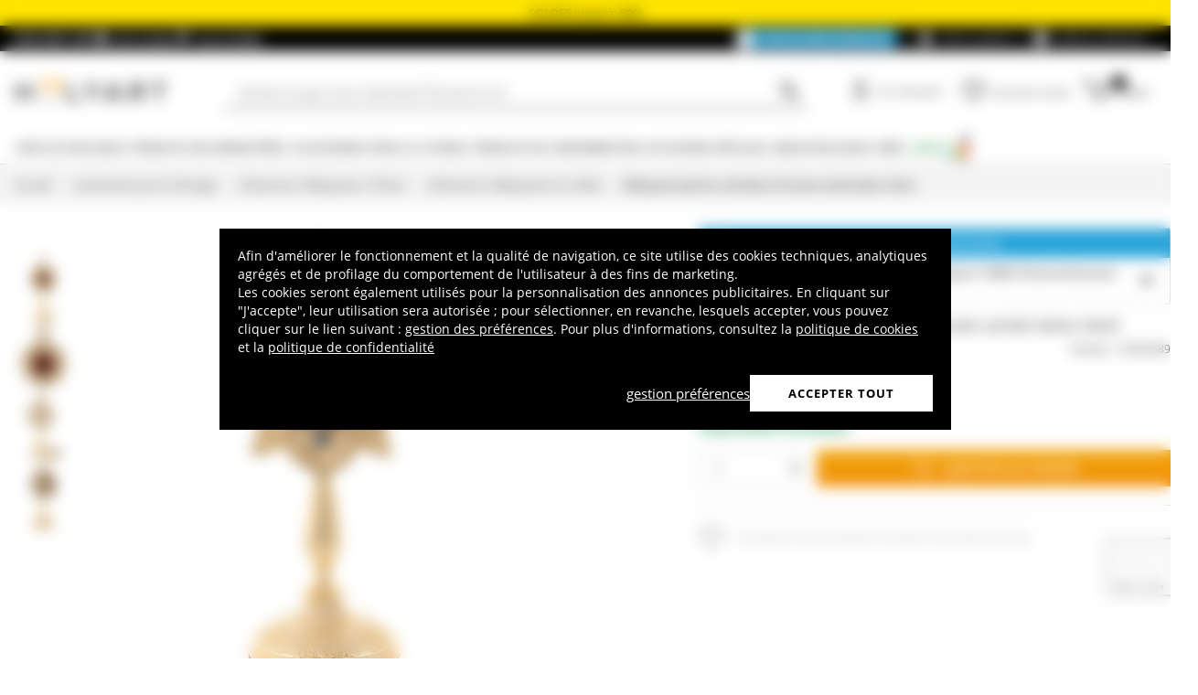

--- FILE ---
content_type: text/html; charset=utf-8
request_url: https://www.holyart.fr/accessoires-pour-la-liturgie/ostensoirs-reliquaires-trones/ostensoirs-reliquaires-en-metal/reliquaire-pierres-colorees-et-lunule-carree-laiton-dore
body_size: 51980
content:
<!DOCTYPE html><html lang="fr"><head><meta charSet="utf-8"/><link rel="preload" href="https://cdn-website.holyart.io/_next/static/assets/OpenSans-Bold.b42e8f99.woff2" as="font" type="font/woff2" crossorigin="anonymous"/><link rel="preload" href="https://cdn-website.holyart.io/_next/static/assets/OpenSans-SemiBold.a6f1c6b1.woff2" as="font" type="font/woff2" crossorigin="anonymous"/><link rel="preload" href="https://cdn-website.holyart.io/_next/static/assets/OpenSans-Regular.98f04fd8.woff2" as="font" type="font/woff2" crossorigin="anonymous"/><link rel="preload" href="https://cdn-website.holyart.io/_next/static/assets/OpenSans-CondensedBold.69c7aa11.woff2" as="font" type="font/woff2" crossorigin="anonymous"/><link rel="preload" href="https://cdn-website.holyart.io/_next/static/assets/icomoon.0541972f.ttf" as="font" type="font/ttf" crossorigin="anonymous"/><link rel="preconnect" href="https://media.holyart.it"/><link rel="preconnect" href="https://service.force.com"/><link rel="preconnect" href="https://statics.holyart.it"/><link rel="preconnect" href="https://cdn.evgnet.com"/><link rel="preconnect" href="https://dynamic.criteo.com"/><meta http-equiv="X-UA-Compatible" content="IE=edge,chrome=1"/><meta name="viewport" content="width=device-width, initial-scale=1.0, user-scalable=0, minimum-scale=1.0, maximum-scale=1.0"/><meta name="apple-itunes-app" content="app-id=1538602972, app-argument=holyart://singleProduct?id=47647"/><title>Reliquaire pierres colorées et lunule carrée laiton doré | vente en ligne sur HOLYART</title><meta name="description" content="Soldes Reliquaire pierres colorées et lunule carrée laiton doré: Reliquaire pierres colorées et lunule carrée laiton doré. Reliquaire en laiton doré, enrichi de décorations et pierres colorées blanches, rouges et bleues avec lunule carrée de 2,5 cm. "/><meta name="author" content="Holyart"/><link rel="canonical" href="https://www.holyart.fr/accessoires-pour-la-liturgie/ostensoirs-reliquaires-trones/ostensoirs-reliquaires-en-metal/reliquaire-pierres-colorees-et-lunule-carree-laiton-dore"/><link rel="preload" href="https://assets.holyart.it/images/OS000489/fr/500/A/SN041549/CLOSEUP01_HD/h-c63dd67c/reliquaire-pierres-colorees-et-lunule-carree-laiton-dore.jpg" as="image"/><meta name="apple-mobile-web-app-capable" content="yes"/><meta name="apple-mobile-web-app-status-bar-style" content="black"/><meta name="apple-touch-fullscreen" content="yes"/><meta name="application-name" content="Holyart"/><link rel="apple-touch-icon" sizes="57x57" href="https://statics.holyart.it/icon/apple-icon-57x57_8cc2aad437.png"/><link rel="apple-touch-icon" sizes="60x60" href="https://statics.holyart.it/icon/apple-icon-60x60_82d0c6ad3f.png"/><link rel="apple-touch-icon" sizes="72x72" href="https://statics.holyart.it/icon/apple-icon-72x72_58a504445e.png"/><link rel="apple-touch-icon" sizes="76x76" href="https://statics.holyart.it/icon/apple-icon-76x76_6ae9cf277f.png"/><link rel="apple-touch-icon" sizes="114x114" href="https://statics.holyart.it/icon/apple-icon-114x114_45408be2aa.png"/><link rel="apple-touch-icon" sizes="120x120" href="https://statics.holyart.it/icon/apple-icon-120x120_610823f625.png"/><link rel="apple-touch-icon" sizes="144x144" href="https://statics.holyart.it/icon/apple-icon-144x144_081d969364.png"/><link rel="apple-touch-icon" sizes="152x152" href="https://statics.holyart.it/icon/apple-icon-152x152_ac8cfaaae6.png"/><link rel="apple-touch-icon" sizes="180x180" href="https://statics.holyart.it/icon/apple-icon-180x180_2567e14de6.png"/><link rel="icon" type="image/png" sizes="192x192" href="https://statics.holyart.it/icon/android-icon-192x192_dc9bde22e3.png"/><link rel="icon" type="image/png" sizes="32x32" href="https://statics.holyart.it/icon/favicon-32x32_099b3ca6e3.png"/><link rel="icon" type="image/png" sizes="96x96" href="https://statics.holyart.it/icon/favicon-96x96_4fd47e2a0e.png"/><link rel="icon" type="image/png" sizes="16x16" href="https://statics.holyart.it/icon/favicon-16x16_dba0ad89c2.png"/><meta name="msapplication-TileColor" content="#ffffff"/><meta name="msapplication-TileImage" content="https://statics.holyart.it/icon/ms-icon-144x144_c24f8cb24a.png"/><meta name="theme-color" content="#ffffff"/><link rel="manifest" href="https://statics.holyart.it/icon/manifest_0a1995ef0d.json"/><link rel="alternate" hrefLang="it-IT" href="https://www.holyart.it/it/accessori-per-la-liturgia/ostensori-teche-reliquiari-tronetti/ostensori-teche-reliquiari-metallo/reliquiario-pietre-colorate-e-oblo-quadrato-ottone-dorato"/><link rel="alternate" hrefLang="es-ES" href="https://www.holyart.es/accesorios-liturgia/ostensorios-custodias-tronos-y-relicarios/custodias-ostensorios-relicarios-metal/relicario-piedras-coloreadas-y-ojo-de-buey-cuadrado-laton-dorado"/><link rel="alternate" hrefLang="pt-PT" href="https://www.holyart.pt/objetos-liturgicos/custodias-ostensorios-relicarios-bases-para-ostensorio/custodias-ostensorios-relicarios-em-metal/relicario-latao-dourado-pedras-coloridas-janela-central-quadrada"/><link rel="alternate" hrefLang="en" href="https://www.holyart.com/liturgical-accessories/monstrances-chapel-monstrance-reliquaries-thabors/monstrances-chapel-monstrances-reliquaries-in-metal/gold-plated-brass-reliquary-with-colored-stones-and-square-viewing-window"/><link rel="alternate" hrefLang="en-GB" href="https://www.holyart.co.uk/liturgical-accessories/monstrances-chapel-monstrance-reliquaries-thabors/monstrances-chapel-monstrances-reliquaries-in-metal/gold-plated-brass-reliquary-with-coloured-stones-and-square-relic-box"/><link rel="alternate" hrefLang="pl-PL" href="https://www.holyart.pl/akcesoria-liturgiczne/monstrancje-kustodia-relikwiarze-trony/monstracje-kustodia-relikwiarze-metal/relikwiarz-okienko-kwadratowe-kamienie-kolorowe-mosiadz-pozlacany"/><link rel="alternate" hrefLang="de-DE" href="https://www.holyart.de/kirchenbedarf/monstranzen-und-reliquiare/monstranzen-und-reliquiare-aus-metall/reliquiar-aus-vergoldetem-messing-mit-farbigen-steinen"/><link rel="alternate" hrefLang="fr-FR" href="https://www.holyart.fr/accessoires-pour-la-liturgie/ostensoirs-reliquaires-trones/ostensoirs-reliquaires-en-metal/reliquaire-pierres-colorees-et-lunule-carree-laiton-dore"/><meta name="next-head-count" content="48"/><script id="interaction-studio-splide" src="/js/splide414.min.js" defer=""></script><link rel="preload" href="https://cdn-website.holyart.io/_next/static/css/f9c0fc04076f1fa3.css" as="style"/><link rel="stylesheet" href="https://cdn-website.holyart.io/_next/static/css/f9c0fc04076f1fa3.css" data-n-g=""/><link rel="preload" href="https://cdn-website.holyart.io/_next/static/css/322245d280185065.css" as="style"/><link rel="stylesheet" href="https://cdn-website.holyart.io/_next/static/css/322245d280185065.css" data-n-p=""/><noscript data-n-css=""></noscript><script defer="" nomodule="" src="https://cdn-website.holyart.io/_next/static/chunks/polyfills-c67a75d1b6f99dc8.js"></script><script src="https://cdn-website.holyart.io/_next/static/chunks/webpack-b63fa52f62765246.js" defer=""></script><script src="https://cdn-website.holyart.io/_next/static/chunks/framework-f44ba79936f400b5.js" defer=""></script><script src="https://cdn-website.holyart.io/_next/static/chunks/main-7458fdfd316e6af6.js" defer=""></script><script src="https://cdn-website.holyart.io/_next/static/chunks/pages/_app-9b95c59dadc80256.js" defer=""></script><script src="https://cdn-website.holyart.io/_next/static/chunks/330-c1a64c97ebb53d9b.js" defer=""></script><script src="https://cdn-website.holyart.io/_next/static/chunks/9884-fb503d40dcbcae02.js" defer=""></script><script src="https://cdn-website.holyart.io/_next/static/chunks/3909-fbe30e7e0b628471.js" defer=""></script><script src="https://cdn-website.holyart.io/_next/static/chunks/4799-64acbc2912e522e5.js" defer=""></script><script src="https://cdn-website.holyart.io/_next/static/chunks/4650-97868ff346be27ae.js" defer=""></script><script src="https://cdn-website.holyart.io/_next/static/chunks/3865-80af656fd0b3187c.js" defer=""></script><script src="https://cdn-website.holyart.io/_next/static/chunks/6640-8a7417328a8556de.js" defer=""></script><script src="https://cdn-website.holyart.io/_next/static/chunks/3589-7cd279d1d1183279.js" defer=""></script><script src="https://cdn-website.holyart.io/_next/static/chunks/6714-447e6d6ed5620a22.js" defer=""></script><script src="https://cdn-website.holyart.io/_next/static/chunks/1536-023d4c6e2de0eafb.js" defer=""></script><script src="https://cdn-website.holyart.io/_next/static/chunks/9145-e2cfc0630f518d73.js" defer=""></script><script src="https://cdn-website.holyart.io/_next/static/chunks/6622-af73043fe07e8de6.js" defer=""></script><script src="https://cdn-website.holyart.io/_next/static/chunks/8815-dce85a0ccf0e6edc.js" defer=""></script><script src="https://cdn-website.holyart.io/_next/static/chunks/5990-9b3d105caf2cbf26.js" defer=""></script><script src="https://cdn-website.holyart.io/_next/static/chunks/pages/product/%5B...path%5D-f542cb54a6b4fc9c.js" defer=""></script><script src="https://cdn-website.holyart.io/_next/static/355ca95/_buildManifest.js" defer=""></script><script src="https://cdn-website.holyart.io/_next/static/355ca95/_ssgManifest.js" defer=""></script></head><body><div id="__next" data-reactroot=""><div class="toast__context-container"></div><script id="risk-js" defer="" src="/js/risk.min.js"></script><noscript><img src="https://queue.simpleanalyticscdn.com/noscript.gif" alt="" referrerPolicy="no-referrer-when-downgrade"/></noscript><div id="layout" class=""><header class="header"><div class="pre-header__wrapper"><div class="pre-header" style="color:#000000;background-color:#ffe400"><span class="copy-preheader">SOLDES jusqu&#x27;à -80%</span></div><div class="container-fluid header-premium__container"><div class="d-flex header-premium__container align-items-center justify-content-between"><div class="d-flex align-items-center header-premium__text"><strong>Holyart APP</strong><div class="header-premium__app-link ms-2"><span class="icon icon-applestore"></span><a href="https://apps.apple.com/fr/app/holyart-articles-religieux/id1538602972?itsct=apps_box&amp;itscg=30200" rel="noopener noreferrer" target="_blank">App Store</a></div><div class="header-premium__app-link"><span class="icon icon-playstore"></span><a href="https://play.google.com/store/apps/details?id=com.pulcranet.holyart&amp;hl=fr" rel="noopener noreferrer" target="_blank">Play Store</a></div></div><div class="header-premium__links"><a class="link--base header-premium__link" href="/premium"><span class="header-premium__link-custom">Découvrez Premium</span></a><a class="link--base header-premium__link" href="/temoignages-des-clientes"><span class="icon icon-addtowishlist"></span><span class="header-premium__link-text">Avis clients</span></a><div class="header-premium__link"><span class="icon icon-help-alt"></span><a class="header-premium__link-text" target="_blank" rel="noreferrer" href="https://support.holyart.fr">Aide &amp; Contact</a></div></div></div></div></div><div class="header-main"><div class="container-fluid"><div class="header-main__container"><div class="header-main__hamburger"><span class="icon icon-hamburger_menu"></span></div><div class="header-main__logo"><a class="link--base" href="/"><img height="33" width="170" src="[data-uri]" alt="Holyart.it - Arte Sacra e Articoli Religiosi"/></a></div><div class="header-main__services"><div class="header-main__search"><div class="header-main__search-input"><input type="search" placeholder="Qu&#x27;est-ce que vous cherchez? Écrivez le ici!" value="" autoComplete="off"/><button aria-label="Recherche"><span class="icon icon-search"></span></button></div></div><nav class="header-main__nav"><ul class="header-main__nav-list"><li class="header-main__nav-item"><span aria-label="Se connecter" type="button" aria-haspopup="dialog" aria-expanded="false" aria-controls="" data-state="closed" data-slot="popover-trigger" class="outline-none focus:outline-none"><span class="block header-main__nav-button"><span class="icon icon-user"></span><span class="header-main__nav-label">Se connecter</span></span></span></li><li class="header-main__nav-item header-main__nav-item--wishlists"><a class="link--base header-main__nav-link !no-underline !hover:opacity-10" href="/wishlists"><div class="header-main__nav-icon"><span class="icon icon-heart-stroke"></span></div><span class="header-main__nav-label">Liste des envies</span></a></li><li class="header-main__nav-item"><button type="button" class="outline-none focus:outline-none header-main__nav-link hover:no-underline" aria-haspopup="dialog" aria-expanded="false" aria-controls="" data-state="closed" data-slot="popover-trigger"><div class="header-main__nav-icon"><span class="icon icon-cart"></span><div class="header-main__cart-amount"></div></div><span class="header-main__nav-label">Panier</span></button></li></ul></nav></div></div></div><div class="header-main__search-bar-wrapper" id="search-bar"><div class="header-main__search-bar"><div class="header-main__search-input"><input type="search" placeholder="Qu&#x27;est-ce que vous cherchez? Écrivez le ici!" value="" autoComplete="off"/><button aria-label="Recherche"><span class="icon icon-search"></span></button></div></div></div></div><div class="header-categories"><div class="container-fluid"><nav><ul class="flex justify-between"><li class="header-categories__item header-categories__item-108217"><a class="link--base header-categories__link header-categories__arrow-dispatch" href="/articles-religieux">Articles religieux</a><div class="header-categories__menu"><div class="container-fluid"><div class="row"><span class="header-category__title">Articles religieux</span></div><div class="row no-gutters"><div class="col-sm-9"><ul class="row no-gutters"><li class="col-sm-3 header-category__col"><ul><li class="header-category__item"><a class="link--base link header-category__link" href="/articles-religieux/anges">Anges</a></li><li class="header-category__item"><a class="link--base link header-category__link" href="/articles-religieux/articles-funeraires">Articles funéraires</a></li><li class="header-category__item"><a class="link--base link header-category__link" href="/articles-religieux/aurea-de-la-bottega-tifernate">Aurea de la Bottega Tifernate</a></li><li class="header-category__item"><a class="link--base link header-category__link" href="/articles-religieux/azur-loppiano">Azur Loppiano</a></li><li class="header-category__item"><a class="link--base link header-category__link" href="/articles-religieux/bas-reliefs">Bas reliefs</a></li><li class="header-category__item"><a class="link--base link header-category__link" href="/articles-religieux/brule-encens">Brule-encens</a></li><li class="header-category__item"><a class="link--base link header-category__link" href="/articles-religieux/cadeaux-et-souvenirs-pour-les-occasions-speciales">Cadeaux et souvenirs pour les occasions spéciales</a></li><li class="header-category__item"><a class="link--base link header-category__link" href="/articles-religieux/chapelets-et-etuis-a-chapelet">Chapelets et étuis à chapelet</a></li><li class="header-category__item"><a class="link--base link header-category__link" href="/articles-religieux/couronnes-et-aureoles-detoiles">Couronnes et auréoles d&#x27;étoiles</a></li></ul></li><li class="col-sm-4 header-category__col"><ul><li class="header-category__item"><a class="link--base link header-category__link" href="/articles-religieux/couvertures-livres-sacres">Couvertures livres sacrés</a></li><li class="header-category__item"><a class="link--base link header-category__link" href="/articles-religieux/crucifix">Crucifix</a></li><li class="header-category__item"><a class="link--base link header-category__link" href="/articles-religieux/ceramique-du-centre-ave">Céramique du Centre Ave</a></li><li class="header-category__item"><a class="link--base link header-category__link" href="/articles-religieux/dvd-religieux">DVD religieux</a></li><li class="header-category__item"><a class="link--base link header-category__link" href="/articles-religieux/ex-voto">Ex-Voto</a></li><li class="header-category__item"><a class="link--base link header-category__link" href="/articles-religieux/icones-religieuses">Icônes religieuses</a></li><li class="header-category__item"><a class="link--base link header-category__link" href="/articles-religieux/images-pieuses-cartes-de-voeux">Images pieuses, cartes de vœux</a></li><li class="header-category__item"><a class="link--base link header-category__link" href="/articles-religieux/livres-sacres">Livres sacrés</a></li><li class="header-category__item"><a class="link--base link header-category__link" href="/articles-religieux/magnets-religieux">Magnets religieux</a></li></ul></li><li class="col-sm-3 header-category__col"><ul><li class="header-category__item"><a class="link--base link header-category__link" href="/articles-religieux/medailles-confreries-et-associations">Médailles confréries et associations</a></li><li class="header-category__item"><a class="link--base link header-category__link" href="/articles-religieux/porte-cles">Porte-clés</a></li><li class="header-category__item"><a class="link--base link header-category__link" href="/articles-religieux/pupitres-et-lutrins">Pupitres et lutrins</a></li><li class="header-category__item"><a class="link--base link header-category__link" href="/articles-religieux/statues">Statues</a></li><li class="header-category__item"><a class="link--base link header-category__link" href="/articles-religieux/support-bougies">Support bougies</a></li><li class="header-category__item"><a class="link--base link header-category__link" href="/articles-religieux/tableaux-gravures-manuscrit-enlumine">Tableaux, gravures, manuscrit enluminé</a></li><li class="header-category__item"><a class="link--base link header-category__link" href="/articles-religieux/tapisseries-religieuses">Tapisseries religieuses</a></li><li class="header-category__item"><a class="link--base link header-category__link" href="/articles-religieux/vitrauphanie">Vitrauphanie</a></li><li class="header-category__item"><a class="link--base link header-category__link" href="/articles-religieux/willow-tree-jim-shore">Willow Tree - Jim Shore</a></li></ul></li></ul></div><div class="col.sm-3"><span style="box-sizing:border-box;display:inline-block;overflow:hidden;width:initial;height:initial;background:none;opacity:1;border:0;margin:0;padding:0;position:relative;max-width:100%"><span style="box-sizing:border-box;display:block;width:initial;height:initial;background:none;opacity:1;border:0;margin:0;padding:0;max-width:100%"><img style="display:block;max-width:100%;width:initial;height:initial;background:none;opacity:1;border:0;margin:0;padding:0" alt="" aria-hidden="true" src="data:image/svg+xml,%3csvg%20xmlns=%27http://www.w3.org/2000/svg%27%20version=%271.1%27%20width=%27270%27%20height=%27270%27/%3e"/></span><img alt="Articles religieux" src="[data-uri]" decoding="async" data-nimg="intrinsic" style="position:absolute;top:0;left:0;bottom:0;right:0;box-sizing:border-box;padding:0;border:none;margin:auto;display:block;width:0;height:0;min-width:100%;max-width:100%;min-height:100%;max-height:100%"/><noscript><img alt="Articles religieux" src="https://assets.holyart.it/menu/108217.jpg" decoding="async" data-nimg="intrinsic" style="position:absolute;top:0;left:0;bottom:0;right:0;box-sizing:border-box;padding:0;border:none;margin:auto;display:block;width:0;height:0;min-width:100%;max-width:100%;min-height:100%;max-height:100%" loading="lazy"/></noscript></span></div></div></div></div></li><li class="header-categories__item header-categories__item-108218"><a class="link--base header-categories__link header-categories__arrow-dispatch" href="/produits-des-monasteres">Produits des Monastères</a><div class="header-categories__menu"><div class="container-fluid"><div class="row"><span class="header-category__title">Produits des Monastères</span></div><div class="row no-gutters"><div class="col-sm-9"><ul class="row no-gutters"><li class="col-sm-3 header-category__col"><ul><li class="header-category__item"><a class="link--base link header-category__link" href="/produits-des-monasteres/bieres-trappistes-et-dabbaye">Bières Trappistes et d&#x27;Abbaye</a></li><li class="header-category__item"><a class="link--base link header-category__link" href="/produits-des-monasteres/bonbons-gateaux">Bonbons, gateaux</a></li><li class="header-category__item"><a class="link--base link header-category__link" href="/produits-des-monasteres/chocolat-des-trappistes">Chocolat des Trappistes</a></li><li class="header-category__item"><a class="link--base link header-category__link" href="/produits-des-monasteres/confitures-et-marmelades">Confitures et marmelades</a></li></ul></li><li class="col-sm-4 header-category__col"><ul><li class="header-category__item"><a class="link--base link header-category__link" href="/produits-des-monasteres/cosmetiques-et-huiles-essentielles">Cosmétiques et huiles essentielles</a></li><li class="header-category__item"><a class="link--base link header-category__link" href="/produits-des-monasteres/huile-dolive-et-des-huiles-aromatiques">Huile d&#x27;olive et des huiles aromatiques</a></li><li class="header-category__item"><a class="link--base link header-category__link" href="/produits-des-monasteres/infusions-et-tisanes">Infusions et tisanes</a></li><li class="header-category__item"><a class="link--base link header-category__link" href="/produits-des-monasteres/les-vins-rouges-et-blancs">Les vins rouges et blancs</a></li></ul></li><li class="col-sm-3 header-category__col"><ul><li class="header-category__item"><a class="link--base link header-category__link" href="/produits-des-monasteres/liqueurs-grappa-spiritueux">Liqueurs, Grappa, Spiritueux</a></li><li class="header-category__item"><a class="link--base link header-category__link" href="/produits-des-monasteres/produits-de-la-ruche">Produits de la ruche</a></li><li class="header-category__item"><a class="link--base link header-category__link" href="/produits-des-monasteres/soins-naturels">Soins naturels</a></li></ul></li></ul></div><div class="col.sm-3"><span style="box-sizing:border-box;display:inline-block;overflow:hidden;width:initial;height:initial;background:none;opacity:1;border:0;margin:0;padding:0;position:relative;max-width:100%"><span style="box-sizing:border-box;display:block;width:initial;height:initial;background:none;opacity:1;border:0;margin:0;padding:0;max-width:100%"><img style="display:block;max-width:100%;width:initial;height:initial;background:none;opacity:1;border:0;margin:0;padding:0" alt="" aria-hidden="true" src="data:image/svg+xml,%3csvg%20xmlns=%27http://www.w3.org/2000/svg%27%20version=%271.1%27%20width=%27270%27%20height=%27270%27/%3e"/></span><img alt="Produits des Monastères" src="[data-uri]" decoding="async" data-nimg="intrinsic" style="position:absolute;top:0;left:0;bottom:0;right:0;box-sizing:border-box;padding:0;border:none;margin:auto;display:block;width:0;height:0;min-width:100%;max-width:100%;min-height:100%;max-height:100%"/><noscript><img alt="Produits des Monastères" src="https://assets.holyart.it/menu/108218.jpg" decoding="async" data-nimg="intrinsic" style="position:absolute;top:0;left:0;bottom:0;right:0;box-sizing:border-box;padding:0;border:none;margin:auto;display:block;width:0;height:0;min-width:100%;max-width:100%;min-height:100%;max-height:100%" loading="lazy"/></noscript></span></div></div></div></div></li><li class="header-categories__item header-categories__item-104"><a class="link--base header-categories__link header-categories__arrow-dispatch" href="/accessoires-pour-la-liturgie">Accessoires pour la liturgie</a><div class="header-categories__menu"><div class="container-fluid"><div class="row"><span class="header-category__title">Accessoires pour la liturgie</span></div><div class="row no-gutters"><div class="col-sm-9"><ul class="row no-gutters"><li class="col-sm-3 header-category__col"><ul><li class="header-category__item"><a class="link--base link header-category__link" href="/accessoires-pour-la-liturgie/accessoires-pour-benedictions">Accessoires pour bénédictions</a></li><li class="header-category__item"><a class="link--base link header-category__link" href="/accessoires-pour-la-liturgie/accessoires-varies">Accessoires variés</a></li><li class="header-category__item"><a class="link--base link header-category__link" href="/accessoires-pour-la-liturgie/aiguieres-et-bassins-pour-lavage-mains">Aiguières et bassins pour lavage mains</a></li><li class="header-category__item"><a class="link--base link header-category__link" href="/accessoires-pour-la-liturgie/attributs-episcopaux">Attributs épiscopaux</a></li><li class="header-category__item"><a class="link--base link header-category__link" href="/accessoires-pour-la-liturgie/burettes-liturgiques">Burettes liturgiques</a></li><li class="header-category__item"><a class="link--base link header-category__link" href="/accessoires-pour-la-liturgie/calices-ciboires-patenes">Calices Ciboires Patènes</a></li><li class="header-category__item"><a class="link--base link header-category__link" href="/accessoires-pour-la-liturgie/chandeliers-candelabres-bases-pour-cierge">Chandeliers, candélabres, bases pour cierge</a></li><li class="header-category__item"><a class="link--base link header-category__link" href="/accessoires-pour-la-liturgie/clochettes-et-carillons-deglise">Clochettes et carillons d&#x27;église</a></li></ul></li><li class="col-sm-4 header-category__col"><ul><li class="header-category__item"><a class="link--base link header-category__link" href="/accessoires-pour-la-liturgie/couture-ecclesiastique">Couture Ecclésiastique</a></li><li class="header-category__item"><a class="link--base link header-category__link" href="/accessoires-pour-la-liturgie/custodes-a-hosties">Custodes à hosties</a></li><li class="header-category__item"><a class="link--base link header-category__link" href="/accessoires-pour-la-liturgie/encensoirs-et-navettes">Encensoirs et navettes</a></li><li class="header-category__item"><a class="link--base link header-category__link" href="/accessoires-pour-la-liturgie/habits-clerge">Habits Clergé</a></li><li class="header-category__item"><a class="link--base link header-category__link" href="/accessoires-pour-la-liturgie/huiles-saintes-et-sets-bapteme">Huiles saintes et sets baptême</a></li><li class="header-category__item"><a class="link--base link header-category__link" href="/accessoires-pour-la-liturgie/lampes-de-sanctuaire">Lampes de Sanctuaire</a></li><li class="header-category__item"><a class="link--base link header-category__link" href="/accessoires-pour-la-liturgie/lampes-et-lanternes">Lampes et lanternes</a></li><li class="header-category__item"><a class="link--base link header-category__link" href="/accessoires-pour-la-liturgie/mobilier-deglise">Mobilier d&#x27;eglise</a></li></ul></li><li class="col-sm-3 header-category__col"><ul><li class="header-category__item"><a class="link--base link header-category__link" href="/accessoires-pour-la-liturgie/moules-a-hosties">Moules à hosties</a></li><li class="header-category__item"><a class="link--base link header-category__link" href="/accessoires-pour-la-liturgie/orfevrerie-liturgique-contemporaine">Orfèvrerie liturgique contemporaine</a></li><li class="header-category__item"><a class="link--base link header-category__link" href="/accessoires-pour-la-liturgie/ostensoirs-reliquaires-trones">Ostensoirs, Reliquaires, Trônes</a></li><li class="header-category__item"><a class="link--base link header-category__link" href="/accessoires-pour-la-liturgie/processions">Processions</a></li><li class="header-category__item"><a class="link--base link header-category__link" href="/accessoires-pour-la-liturgie/valises-chapelle">Valises Chapelle</a></li><li class="header-category__item"><a class="link--base link header-category__link" href="/accessoires-pour-la-liturgie/vetements-liturgiques-et-linges-dautel">Vêtements liturgiques et linges d&#x27;autel</a></li><li class="header-category__item"><a class="link--base link header-category__link" href="/accessoires-pour-la-liturgie/equipements-de-protection-et-de-securite">Équipements de protection et de sécurité</a></li></ul></li></ul></div><div class="col.sm-3"><span style="box-sizing:border-box;display:inline-block;overflow:hidden;width:initial;height:initial;background:none;opacity:1;border:0;margin:0;padding:0;position:relative;max-width:100%"><span style="box-sizing:border-box;display:block;width:initial;height:initial;background:none;opacity:1;border:0;margin:0;padding:0;max-width:100%"><img style="display:block;max-width:100%;width:initial;height:initial;background:none;opacity:1;border:0;margin:0;padding:0" alt="" aria-hidden="true" src="data:image/svg+xml,%3csvg%20xmlns=%27http://www.w3.org/2000/svg%27%20version=%271.1%27%20width=%27270%27%20height=%27270%27/%3e"/></span><img alt="Accessoires pour la liturgie" src="[data-uri]" decoding="async" data-nimg="intrinsic" style="position:absolute;top:0;left:0;bottom:0;right:0;box-sizing:border-box;padding:0;border:none;margin:auto;display:block;width:0;height:0;min-width:100%;max-width:100%;min-height:100%;max-height:100%"/><noscript><img alt="Accessoires pour la liturgie" src="https://assets.holyart.it/menu/104.jpg" decoding="async" data-nimg="intrinsic" style="position:absolute;top:0;left:0;bottom:0;right:0;box-sizing:border-box;padding:0;border:none;margin:auto;display:block;width:0;height:0;min-width:100%;max-width:100%;min-height:100%;max-height:100%" loading="lazy"/></noscript></span></div></div></div></div></li><li class="header-categories__item header-categories__item-105"><a class="link--base header-categories__link header-categories__arrow-dispatch" href="/produits-de-consommation">Produits de consommation</a><div class="header-categories__menu"><div class="container-fluid"><div class="row"><span class="header-category__title">Produits de consommation</span></div><div class="row no-gutters"><div class="col-sm-9"><ul class="row no-gutters"><li class="col-sm-3 header-category__col"><ul><li class="header-category__item"><a class="link--base link header-category__link" href="/produits-de-consommation/bougies-cierges-chandelles">Bougies, cierges, chandelles</a></li><li class="header-category__item"><a class="link--base link header-category__link" href="/produits-de-consommation/charbons-pour-encens">Charbons pour encens</a></li><li class="header-category__item"><a class="link--base link header-category__link" href="/produits-de-consommation/echantillons-dencens">Echantillons d&#x27;encens</a></li></ul></li><li class="col-sm-4 header-category__col"><ul><li class="header-category__item"><a class="link--base link header-category__link" href="/produits-de-consommation/encens">Encens</a></li><li class="header-category__item"><a class="link--base link header-category__link" href="/produits-de-consommation/hosties-pour-leucharistie">Hosties pour l&#x27;Eucharistie</a></li><li class="header-category__item"><a class="link--base link header-category__link" href="/produits-de-consommation/huile-pour-lampes-votives-et-bougies">Huile pour lampes votives et bougies</a></li></ul></li><li class="col-sm-3 header-category__col"><ul><li class="header-category__item"><a class="link--base link header-category__link" href="/produits-de-consommation/veilleuses-votives-diverses">Veilleuses votives diverses</a></li><li class="header-category__item"><a class="link--base link header-category__link" href="/produits-de-consommation/vin-de-messe-vin-liturgique">Vin de messe, vin liturgique</a></li></ul></li></ul></div><div class="col.sm-3"><span style="box-sizing:border-box;display:inline-block;overflow:hidden;width:initial;height:initial;background:none;opacity:1;border:0;margin:0;padding:0;position:relative;max-width:100%"><span style="box-sizing:border-box;display:block;width:initial;height:initial;background:none;opacity:1;border:0;margin:0;padding:0;max-width:100%"><img style="display:block;max-width:100%;width:initial;height:initial;background:none;opacity:1;border:0;margin:0;padding:0" alt="" aria-hidden="true" src="data:image/svg+xml,%3csvg%20xmlns=%27http://www.w3.org/2000/svg%27%20version=%271.1%27%20width=%27270%27%20height=%27270%27/%3e"/></span><img alt="Produits de consommation" src="[data-uri]" decoding="async" data-nimg="intrinsic" style="position:absolute;top:0;left:0;bottom:0;right:0;box-sizing:border-box;padding:0;border:none;margin:auto;display:block;width:0;height:0;min-width:100%;max-width:100%;min-height:100%;max-height:100%"/><noscript><img alt="Produits de consommation" src="https://assets.holyart.it/menu/105.jpg" decoding="async" data-nimg="intrinsic" style="position:absolute;top:0;left:0;bottom:0;right:0;box-sizing:border-box;padding:0;border:none;margin:auto;display:block;width:0;height:0;min-width:100%;max-width:100%;min-height:100%;max-height:100%" loading="lazy"/></noscript></span></div></div></div></div></li><li class="header-categories__item header-categories__item-108221"><a class="link--base header-categories__link header-categories__arrow-dispatch" href="/occasions-speciales">Occasions spéciales</a><div class="header-categories__menu"><div class="container-fluid"><div class="row"><span class="header-category__title">Occasions spéciales</span></div><div class="row no-gutters"><div class="col-sm-9"><ul class="row no-gutters"><li class="col-sm-3 header-category__col"><ul><li class="header-category__item"><a class="link--base link header-category__link" href="/occasions-speciales/bapteme">Baptême</a></li><li class="header-category__item"><a class="link--base link header-category__link" href="/occasions-speciales/benoit-xvi">Benoît XVI</a></li><li class="header-category__item"><a class="link--base link header-category__link" href="/occasions-speciales/cadeaux-pour-la-premiere-confession">Cadeaux pour la première confession</a></li><li class="header-category__item"><a class="link--base link header-category__link" href="/occasions-speciales/carlo-acutis">Carlo Acutis</a></li><li class="header-category__item"><a class="link--base link header-category__link" href="/occasions-speciales/confirmation">Confirmation</a></li><li class="header-category__item"><a class="link--base link header-category__link" href="/occasions-speciales/creche-de-paques">Crèche de Pâques</a></li><li class="header-category__item"><a class="link--base link header-category__link" href="/occasions-speciales/jean-paul-ii">Jean Paul II</a></li></ul></li><li class="col-sm-4 header-category__col"><ul><li class="header-category__item"><a class="link--base link header-category__link" href="/occasions-speciales/mariage">Mariage</a></li><li class="header-category__item"><a class="link--base link header-category__link" href="/occasions-speciales/notre-dame-de-medjugorje">Notre Dame de Medjugorje</a></li><li class="header-category__item"><a class="link--base link header-category__link" href="/occasions-speciales/notre-dame-de-fatima">Notre-Dame de Fatima</a></li><li class="header-category__item"><a class="link--base link header-category__link" href="/occasions-speciales/notre-dame-de-lourdes">Notre-Dame de Lourdes</a></li><li class="header-category__item"><a class="link--base link header-category__link" href="/occasions-speciales/padre-pio">Padre Pio</a></li><li class="header-category__item"><a class="link--base link header-category__link" href="/occasions-speciales/pape-francois">Pape François</a></li><li class="header-category__item"><a class="link--base link header-category__link" href="/occasions-speciales/pier-giorgio-frassati">Pier Giorgio Frassati</a></li></ul></li><li class="col-sm-3 header-category__col"><ul><li class="header-category__item"><a class="link--base link header-category__link" href="/occasions-speciales/premiere-communion-profession-de-foi">Première communion - profession de foi</a></li><li class="header-category__item"><a class="link--base link header-category__link" href="/occasions-speciales/paques-et-careme">Pâques</a></li><li class="header-category__item"><a class="link--base link header-category__link" href="/occasions-speciales/saint-benoit">Saint Benoit</a></li><li class="header-category__item"><a class="link--base link header-category__link" href="/occasions-speciales/saint-francois-dassise">Saint François d&#x27;Assise</a></li><li class="header-category__item"><a class="link--base link header-category__link" href="/occasions-speciales/saint-joseph">Saint Joseph</a></li><li class="header-category__item"><a class="link--base link header-category__link" href="/occasions-speciales/saint-valentin">Saint Valentin</a></li></ul></li></ul></div><div class="col.sm-3"><span style="box-sizing:border-box;display:inline-block;overflow:hidden;width:initial;height:initial;background:none;opacity:1;border:0;margin:0;padding:0;position:relative;max-width:100%"><span style="box-sizing:border-box;display:block;width:initial;height:initial;background:none;opacity:1;border:0;margin:0;padding:0;max-width:100%"><img style="display:block;max-width:100%;width:initial;height:initial;background:none;opacity:1;border:0;margin:0;padding:0" alt="" aria-hidden="true" src="data:image/svg+xml,%3csvg%20xmlns=%27http://www.w3.org/2000/svg%27%20version=%271.1%27%20width=%27270%27%20height=%27270%27/%3e"/></span><img alt="Occasions spéciales" src="[data-uri]" decoding="async" data-nimg="intrinsic" style="position:absolute;top:0;left:0;bottom:0;right:0;box-sizing:border-box;padding:0;border:none;margin:auto;display:block;width:0;height:0;min-width:100%;max-width:100%;min-height:100%;max-height:100%"/><noscript><img alt="Occasions spéciales" src="https://assets.holyart.it/menu/108221.jpg" decoding="async" data-nimg="intrinsic" style="position:absolute;top:0;left:0;bottom:0;right:0;box-sizing:border-box;padding:0;border:none;margin:auto;display:block;width:0;height:0;min-width:100%;max-width:100%;min-height:100%;max-height:100%" loading="lazy"/></noscript></span></div></div></div></div></li><li class="header-categories__item header-categories__item-108589"><a class="link--base header-categories__link header-categories__arrow-dispatch" href="/bijoux-religieux">Bijoux religieux</a><div class="header-categories__menu"><div class="container-fluid"><div class="row"><span class="header-category__title">Bijoux religieux</span></div><div class="row no-gutters"><div class="col-sm-9"><ul class="row no-gutters"><li class="col-sm-3 header-category__col"><ul><li class="header-category__item"><a class="link--base link header-category__link" href="/bijoux-religieux/bagues-religieuses">Bagues religieuses</a></li><li class="header-category__item"><a class="link--base link header-category__link" href="/bijoux-religieux/boucles-doreilles-religieuses">Boucles d&#x27;oreilles religieuses</a></li><li class="header-category__item"><a class="link--base link header-category__link" href="/bijoux-religieux/bracelets-religieux">Bracelets religieux</a></li></ul></li><li class="col-sm-4 header-category__col"><ul><li class="header-category__item"><a class="link--base link header-category__link" href="/bijoux-religieux/collections">Collections</a></li><li class="header-category__item"><a class="link--base link header-category__link" href="/bijoux-religieux/colliers-religieux">Colliers religieux</a></li><li class="header-category__item"><a class="link--base link header-category__link" href="/bijoux-religieux/montres">Montres</a></li></ul></li><li class="col-sm-3 header-category__col"><ul><li class="header-category__item"><a class="link--base link header-category__link" href="/bijoux-religieux/medailles-religieuses">Médailles religieuses</a></li><li class="header-category__item"><a class="link--base link header-category__link" href="/bijoux-religieux/pendentifs-religieux-scapulaires-et-broches-religieuses">Pendentifs religieux, Scapulaires et broches religieuses</a></li></ul></li></ul></div><div class="col.sm-3"><span style="box-sizing:border-box;display:inline-block;overflow:hidden;width:initial;height:initial;background:none;opacity:1;border:0;margin:0;padding:0;position:relative;max-width:100%"><span style="box-sizing:border-box;display:block;width:initial;height:initial;background:none;opacity:1;border:0;margin:0;padding:0;max-width:100%"><img style="display:block;max-width:100%;width:initial;height:initial;background:none;opacity:1;border:0;margin:0;padding:0" alt="" aria-hidden="true" src="data:image/svg+xml,%3csvg%20xmlns=%27http://www.w3.org/2000/svg%27%20version=%271.1%27%20width=%27270%27%20height=%27270%27/%3e"/></span><img alt="Bijoux religieux" src="[data-uri]" decoding="async" data-nimg="intrinsic" style="position:absolute;top:0;left:0;bottom:0;right:0;box-sizing:border-box;padding:0;border:none;margin:auto;display:block;width:0;height:0;min-width:100%;max-width:100%;min-height:100%;max-height:100%"/><noscript><img alt="Bijoux religieux" src="https://assets.holyart.it/menu/108589.jpg" decoding="async" data-nimg="intrinsic" style="position:absolute;top:0;left:0;bottom:0;right:0;box-sizing:border-box;padding:0;border:none;margin:auto;display:block;width:0;height:0;min-width:100%;max-width:100%;min-height:100%;max-height:100%" loading="lazy"/></noscript></span></div></div></div></div></li><li class="header-categories__item header-categories__item-108375"><a class="link--base header-categories__link header-categories__arrow-dispatch" href="/noel">Noël</a><div class="header-categories__menu"><div class="container-fluid"><div class="row"><span class="header-category__title">Noël</span></div><div class="row no-gutters"><div class="col-sm-9"><ul class="row no-gutters"><li class="col-sm-3 header-category__col"><ul><li class="header-category__item"><a class="link--base link header-category__link" href="/noel/animaux-pour-la-creche">Animaux pour la crèche</a></li><li class="header-category__item"><a class="link--base link header-category__link" href="/noel/avent">Avent</a></li><li class="header-category__item"><a class="link--base link header-category__link" href="/noel/boule-de-noel-avec-neige">Boule de Noël avec neige</a></li><li class="header-category__item"><a class="link--base link header-category__link" href="/noel/bricolage-de-noel-et-accessoires">Bricolage de Noël et Accessoires</a></li><li class="header-category__item"><a class="link--base link header-category__link" href="/noel/carillons-de-noel">Carillons de Noël</a></li><li class="header-category__item"><a class="link--base link header-category__link" href="/noel/creches-noel">Crèches Noël</a></li></ul></li><li class="col-sm-4 header-category__col"><ul><li class="header-category__item"><a class="link--base link header-category__link" href="/noel/decorations-noel-pour-la-maison">Décorations Noël pour la maison</a></li><li class="header-category__item"><a class="link--base link header-category__link" href="/noel/decorations-sapin-de-noel">Décorations sapin de Noël</a></li><li class="header-category__item"><a class="link--base link header-category__link" href="/noel/decors-creche-de-noel">Décors crèche de Noël</a></li><li class="header-category__item"><a class="link--base link header-category__link" href="/noel/guirlandes-lumineuses-de-noel">Guirlandes lumineuses de Noël</a></li><li class="header-category__item"><a class="link--base link header-category__link" href="/noel/lumieres-professionnels-et-prolongeables-de-noel">Lumières professionnels et prolongeables de Noël</a></li><li class="header-category__item"><a class="link--base link header-category__link" href="/noel/nativite">Nativité</a></li></ul></li><li class="col-sm-3 header-category__col"><ul><li class="header-category__item"><a class="link--base link header-category__link" href="/noel/noel-ecologique-et-durable">Noël écologique et durable</a></li><li class="header-category__item"><a class="link--base link header-category__link" href="/noel/santons-animes-creche-de-noel">Santons animés crèche de Noël</a></li><li class="header-category__item"><a class="link--base link header-category__link" href="/noel/santons-creche">Santons crèche</a></li><li class="header-category__item"><a class="link--base link header-category__link" href="/noel/sapins-de-noel">Sapins de Noël</a></li><li class="header-category__item"><a class="link--base link header-category__link" href="/noel/statues-enfant-jesus">Statues Enfant Jésus</a></li><li class="header-category__item"><a class="link--base link header-category__link" href="/noel/villages-de-noel-miniatures">Villages de Noël miniatures</a></li></ul></li></ul></div><div class="col.sm-3"><span style="box-sizing:border-box;display:inline-block;overflow:hidden;width:initial;height:initial;background:none;opacity:1;border:0;margin:0;padding:0;position:relative;max-width:100%"><span style="box-sizing:border-box;display:block;width:initial;height:initial;background:none;opacity:1;border:0;margin:0;padding:0;max-width:100%"><img style="display:block;max-width:100%;width:initial;height:initial;background:none;opacity:1;border:0;margin:0;padding:0" alt="" aria-hidden="true" src="data:image/svg+xml,%3csvg%20xmlns=%27http://www.w3.org/2000/svg%27%20version=%271.1%27%20width=%27270%27%20height=%27270%27/%3e"/></span><img alt="Noël" src="[data-uri]" decoding="async" data-nimg="intrinsic" style="position:absolute;top:0;left:0;bottom:0;right:0;box-sizing:border-box;padding:0;border:none;margin:auto;display:block;width:0;height:0;min-width:100%;max-width:100%;min-height:100%;max-height:100%"/><noscript><img alt="Noël" src="https://assets.holyart.it/menu/108375.jpg" decoding="async" data-nimg="intrinsic" style="position:absolute;top:0;left:0;bottom:0;right:0;box-sizing:border-box;padding:0;border:none;margin:auto;display:block;width:0;height:0;min-width:100%;max-width:100%;min-height:100%;max-height:100%" loading="lazy"/></noscript></span></div></div></div></div></li><li class="header-categories__item header-categories__item-108480"><a class="link--base header-categories__link header-categories__arrow-dispatch" href="/jubile-2025-pelerins-desperance">Jubilé<span class="icon-giubileo"><span class="path1"></span><span class="path2"></span><span class="path3"></span><span class="path4"></span><span class="path5"></span><span class="path6"></span><span class="path7"></span><span class="path8"></span><span class="path9"></span><span class="path10"></span><span class="path11"></span><span class="path12"></span><span class="path13"></span><span class="path14"></span><span class="path15"></span><span class="path16"></span></span></a><div class="header-categories__menu"><div class="container-fluid"><div class="row"><span class="header-category__title">Jubilé</span></div><div class="row no-gutters"><div class="col-sm-9"><ul class="row no-gutters"><li class="col-sm-3 header-category__col"><ul><li class="header-category__item"><a class="link--base link header-category__link" href="/jubile-2025-pelerins-desperance/articles-pour-eglises-et-liturgie-jubile-2025">Articles pour églises et Liturgie Jubilé 2025</a></li><li class="header-category__item"><a class="link--base link header-category__link" href="/jubile-2025-pelerins-desperance/bijoux-du-jubile-2025">Bijoux du jubilé 2025</a></li><li class="header-category__item"><a class="link--base link header-category__link" href="/jubile-2025-pelerins-desperance/gadgets-et-souvenirs-jubile-2025">Gadgets et Souvenirs Jubilé 2025</a></li></ul></li><li class="col-sm-4 header-category__col"><ul><li class="header-category__item"><a class="link--base link header-category__link" href="/jubile-2025-pelerins-desperance/kit-du-pelerin-et-gadgets-du-jubile-2025">Kit du Pèlerin et gadgets du Jubilé 2025</a></li><li class="header-category__item"><a class="link--base link header-category__link" href="/jubile-2025-pelerins-desperance/luce-mascotte-officielle-du-jubile-2025">Luce Mascotte Officielle du Jubilé 2025</a></li><li class="header-category__item"><a class="link--base link header-category__link" href="/jubile-2025-pelerins-desperance/outlet-jubile-2025">Outlet Jubilé 2025</a></li></ul></li><li class="col-sm-3 header-category__col"><ul><li class="header-category__item"><a class="link--base link header-category__link" href="/jubile-2025-pelerins-desperance/vetements-du-jubile-2025">Vêtements du jubilé 2025</a></li></ul></li></ul></div><div class="col.sm-3"><span style="box-sizing:border-box;display:inline-block;overflow:hidden;width:initial;height:initial;background:none;opacity:1;border:0;margin:0;padding:0;position:relative;max-width:100%"><span style="box-sizing:border-box;display:block;width:initial;height:initial;background:none;opacity:1;border:0;margin:0;padding:0;max-width:100%"><img style="display:block;max-width:100%;width:initial;height:initial;background:none;opacity:1;border:0;margin:0;padding:0" alt="" aria-hidden="true" src="data:image/svg+xml,%3csvg%20xmlns=%27http://www.w3.org/2000/svg%27%20version=%271.1%27%20width=%27270%27%20height=%27270%27/%3e"/></span><img alt="Jubilé" src="[data-uri]" decoding="async" data-nimg="intrinsic" style="position:absolute;top:0;left:0;bottom:0;right:0;box-sizing:border-box;padding:0;border:none;margin:auto;display:block;width:0;height:0;min-width:100%;max-width:100%;min-height:100%;max-height:100%"/><noscript><img alt="Jubilé" src="https://assets.holyart.it/menu/108480.jpg" decoding="async" data-nimg="intrinsic" style="position:absolute;top:0;left:0;bottom:0;right:0;box-sizing:border-box;padding:0;border:none;margin:auto;display:block;width:0;height:0;min-width:100%;max-width:100%;min-height:100%;max-height:100%" loading="lazy"/></noscript></span></div></div></div></div></li></ul></nav></div></div></header><main><div class="breadcrumb"><div class="container-fluid"><ol class="breadcrumb__list" itemscope="" itemType="http://schema.org/BreadcrumbList"><li itemProp="itemListElement" itemscope="" itemType="http://schema.org/ListItem"><a class="link--base" itemProp="item" href="/"><span itemProp="name">Accueil</span></a><meta itemProp="position" content="1"/></li><li itemProp="itemListElement" itemscope="" itemType="http://schema.org/ListItem"><a class="link--base" itemProp="item" href="/accessoires-pour-la-liturgie"><span itemProp="name">Accessoires pour la liturgie</span></a><meta itemProp="position" content="2"/></li><li itemProp="itemListElement" itemscope="" itemType="http://schema.org/ListItem"><a class="link--base" itemProp="item" href="/accessoires-pour-la-liturgie/ostensoirs-reliquaires-trones"><span itemProp="name">Ostensoirs, Reliquaires, Trônes</span></a><meta itemProp="position" content="3"/></li><li itemProp="itemListElement" itemscope="" itemType="http://schema.org/ListItem"><a class="link--base" itemProp="item" href="/accessoires-pour-la-liturgie/ostensoirs-reliquaires-trones/ostensoirs-reliquaires-en-metal"><span itemProp="name">Ostensoirs, Reliquaires  en métal</span></a><meta itemProp="position" content="4"/></li><li itemProp="itemListElement" itemscope="" itemType="http://schema.org/ListItem"><span itemProp="name">Reliquaire pierres colorées et lunule carrée laiton doré</span><meta itemProp="position" content="5"/></li></ol></div></div><div class="container-fluid single-product__wrapper"><div class="single-product" itemscope="" itemType="http://schema.org/Product"><meta itemProp="url" content="https://www.holyart.fr/accessoires-pour-la-liturgie/ostensoirs-reliquaires-trones/ostensoirs-reliquaires-en-metal/reliquaire-pierres-colorees-et-lunule-carree-laiton-dore"/><section><div class="row"><aside class="col-md-7"><div class="single-product-slider__wrap"><div class="single-product-slider"><div class="relative" role="region" aria-roledescription="carousel" data-slot="carousel"><div class="overflow-hidden" data-slot="carousel-content"><div class="flex -mt-4 flex-col gap-y-4 !-mt-0" style="height:330px"><div role="group" aria-roledescription="slide" data-slot="carousel-item" class="min-w-0 shrink-0 grow-0 pt-4 basis-auto cursor-pointer !mt-0 !pt-0 border-1 border-solid border-black" style="height:75px"><img src="https://assets.holyart.it/images/OS000489/fr/80/A/SN041549/CLOSEUP01_HD/h-c63dd67c/reliquaire-pierres-colorees-et-lunule-carree-laiton-dore.jpg" itemProp="image" alt="Reliquaire pierres colorées et lunule carrée laiton doré s1" loading="lazy" class="block w-full h-auto"/></div><div role="group" aria-roledescription="slide" data-slot="carousel-item" class="min-w-0 shrink-0 grow-0 pt-4 basis-auto cursor-pointer !mt-0 !pt-0 border-1 border-solid border-gray-300" style="height:75px"><img src="https://assets.holyart.it/images/OS000489/fr/80/A/SN041549/CLOSEUP02_HD/h-de1be29c/reliquaire-pierres-colorees-et-lunule-carree-laiton-dore.jpg" itemProp="image" alt="Reliquaire pierres colorées et lunule carrée laiton doré s2" loading="lazy" class="block w-full h-auto"/></div><div role="group" aria-roledescription="slide" data-slot="carousel-item" class="min-w-0 shrink-0 grow-0 pt-4 basis-auto cursor-pointer !mt-0 !pt-0 border-1 border-solid border-gray-300" style="height:75px"><img src="https://assets.holyart.it/images/OS000489/fr/80/A/SN041549/CLOSEUP03_HD/h-27093ac0/reliquaire-pierres-colorees-et-lunule-carree-laiton-dore.jpg" itemProp="image" alt="Reliquaire pierres colorées et lunule carrée laiton doré s3" loading="lazy" class="block w-full h-auto"/></div><div role="group" aria-roledescription="slide" data-slot="carousel-item" class="min-w-0 shrink-0 grow-0 pt-4 basis-auto cursor-pointer !mt-0 !pt-0 border-1 border-solid border-gray-300" style="height:75px"><img src="https://assets.holyart.it/images/OS000489/fr/80/A/SN041549/CLOSEUP04_HD/h-6b039dfb/reliquaire-pierres-colorees-et-lunule-carree-laiton-dore.jpg" itemProp="image" alt="Reliquaire pierres colorées et lunule carrée laiton doré s4" loading="lazy" class="block w-full h-auto"/></div></div></div></div></div><div class="single-product-slider__images"><ul class="single-product-slider__active-list list-reset"><li class="single-product-slider__active-item is-active"><img src="https://assets.holyart.it/images/OS000489/fr/500/A/SN041549/CLOSEUP01_HD/h-c63dd67c/reliquaire-pierres-colorees-et-lunule-carree-laiton-dore.jpg" alt="Reliquaire pierres colorées et lunule carrée laiton doré 1" loading="eager"/></li><li class="single-product-slider__active-item false"><img src="https://assets.holyart.it/images/OS000489/fr/500/A/SN041549/CLOSEUP02_HD/h-de1be29c/reliquaire-pierres-colorees-et-lunule-carree-laiton-dore.jpg" alt="Reliquaire pierres colorées et lunule carrée laiton doré 2" loading="lazy"/></li><li class="single-product-slider__active-item false"><img src="https://assets.holyart.it/images/OS000489/fr/500/A/SN041549/CLOSEUP03_HD/h-27093ac0/reliquaire-pierres-colorees-et-lunule-carree-laiton-dore.jpg" alt="Reliquaire pierres colorées et lunule carrée laiton doré 3" loading="lazy"/></li><li class="single-product-slider__active-item false"><img src="https://assets.holyart.it/images/OS000489/fr/500/A/SN041549/CLOSEUP04_HD/h-6b039dfb/reliquaire-pierres-colorees-et-lunule-carree-laiton-dore.jpg" alt="Reliquaire pierres colorées et lunule carrée laiton doré 4" loading="lazy"/></li></ul></div></div></aside><div class="col-md-5"><div class="single-product__primary-infos"><div id="product-content-zone-disclaimer-1" class="single-product__disclaimer"></div><h1 class="single-product__primary-title" itemProp="name">Reliquaire pierres colorées et lunule carrée laiton doré</h1><div class="row"><div class="col-sm-6"><span class="single-product__primary-reviews"><div class="link"><span><span class="review-stars cursor-pointer"><span><span class="icon icon-addtowishlist review-stars__star"></span></span><span><span class="icon icon-addtowishlist review-stars__star"></span></span><span><span class="icon icon-addtowishlist review-stars__star"></span></span><span><span class="icon icon-addtowishlist review-stars__star"></span></span><span><span class="icon icon-addtowishlist review-stars__star"></span></span></span></span><span class="reviews-count">4</span></div></span></div><div class="col-sm-6"><div class="single-product__model">Modèle :<!-- --> <span itemProp="sku">OS000489</span></div></div></div><div class="single-product__price-wrap"><div class="single-product__price"><div class="single-product__price-item"><span class="single-product__price-currency">€</span><span class="single-product__price-int">109</span><span class="single-product__price-cent">,00</span></div></div><div class="pt-4"><klarna-placement data-key="credit-promotion-badge" data-locale="fr-FR" data-purchase-amount="10900"></klarna-placement></div></div><div class="single-product__available">Disponibilité immédiate</div><div itemProp="offers" itemscope="" itemType="http://schema.org/Offer"><meta content="EUR" itemProp="priceCurrency"/><meta content="109.00" itemProp="price"/><link itemProp="availability" href="http://schema.org/InStock"/></div><div class="single-product__actions"><div class="single-product__quantity"><div class="select__wrap"><select class="select"><option title="1" value="1">1</option><option title="2" value="2">2</option><option title="3" value="3">3</option><option title="4" value="4">4</option><option title="5" value="5">5</option><option title="6" value="6">6</option><option title="7" value="7">7</option><option title="8" value="8">8</option><option title="9" value="9">9</option><option title="10 +" value="10">10 +</option></select></div></div><div class="single-product__add-cart"><button class="button button--secondary button--block button--icon button--single-product" type="button"><div class="button__wrapper"><div class="button__content"><div class="button__icon"><span class="icon icon-cart"></span></div><div class="button__text">Ajouter au panier</div></div></div></button></div></div><div class="single-product__wish"><div class="single-product__not-wish"><span class="icon icon-heart-stroke"></span><div>Connectez-vous pour ajouter cet article à votre liste des envies</div></div></div></div></div></div></section><section class="single-product__secondary"><div class="row"><div class="col-lg-7"><div class="single-product__tabs"><div dir="ltr" data-orientation="horizontal" data-slot="tabs" class="flex flex-col gap-2 w-full gap-y-4"><div role="tablist" aria-orientation="horizontal" data-slot="tabs-list" class="bg-muted text-muted-foreground items-center justify-center rounded-lg p-[3px] w-full flex h-auto gap-x-4 mx-auto" tabindex="-1" data-orientation="horizontal" style="outline:none"><button type="button" role="tab" aria-selected="true" aria-controls="-content-description" data-state="active" id="-trigger-description" data-slot="tabs-trigger" class="dark:data-[state=active]:text-foreground focus-visible:border-ring focus-visible:ring-ring/50 focus-visible:outline-ring dark:data-[state=active]:border-input dark:data-[state=active]:bg-input/30 dark:text-muted-foreground items-center justify-center gap-1.5 border border-transparent whitespace-nowrap focus-visible:ring-[3px] focus-visible:outline-1 disabled:pointer-events-none disabled:opacity-50 data-[state=active]:shadow-sm [&amp;_svg]:pointer-events-none [&amp;_svg]:shrink-0 [&amp;_svg:not([class*=&#x27;size-&#x27;])]:size-4 flex-1 uppercase !font-semibold !text-xl inline-flex rounded-full px-8 py-3 bg-gray-200 text-sm font-medium transition text-primary focus-visible:outline-none data-[state=active]:bg-black data-[state=active]:text-white cursor-pointer h-auto" tabindex="-1" data-orientation="horizontal" data-radix-collection-item="">DESCRIPTION</button><button type="button" role="tab" aria-selected="false" aria-controls="-content-sizes" data-state="inactive" id="-trigger-sizes" data-slot="tabs-trigger" class="dark:data-[state=active]:text-foreground focus-visible:border-ring focus-visible:ring-ring/50 focus-visible:outline-ring dark:data-[state=active]:border-input dark:data-[state=active]:bg-input/30 dark:text-muted-foreground items-center justify-center gap-1.5 border border-transparent whitespace-nowrap focus-visible:ring-[3px] focus-visible:outline-1 disabled:pointer-events-none disabled:opacity-50 data-[state=active]:shadow-sm [&amp;_svg]:pointer-events-none [&amp;_svg]:shrink-0 [&amp;_svg:not([class*=&#x27;size-&#x27;])]:size-4 flex-1 uppercase !font-semibold !text-xl inline-flex rounded-full px-8 py-3 bg-gray-200 text-sm font-medium transition text-primary focus-visible:outline-none data-[state=active]:bg-black data-[state=active]:text-white cursor-pointer h-auto" tabindex="-1" data-orientation="horizontal" data-radix-collection-item="">Mesures</button><button type="button" role="tab" aria-selected="false" aria-controls="-content-materials" data-state="inactive" id="-trigger-materials" data-slot="tabs-trigger" class="dark:data-[state=active]:text-foreground focus-visible:border-ring focus-visible:ring-ring/50 focus-visible:outline-ring dark:data-[state=active]:border-input dark:data-[state=active]:bg-input/30 dark:text-muted-foreground items-center justify-center gap-1.5 border border-transparent whitespace-nowrap focus-visible:ring-[3px] focus-visible:outline-1 disabled:pointer-events-none disabled:opacity-50 data-[state=active]:shadow-sm [&amp;_svg]:pointer-events-none [&amp;_svg]:shrink-0 [&amp;_svg:not([class*=&#x27;size-&#x27;])]:size-4 flex-1 uppercase !font-semibold !text-xl inline-flex rounded-full px-8 py-3 bg-gray-200 text-sm font-medium transition text-primary focus-visible:outline-none data-[state=active]:bg-black data-[state=active]:text-white cursor-pointer h-auto" tabindex="-1" data-orientation="horizontal" data-radix-collection-item="">Matériaux</button></div><div data-state="active" data-orientation="horizontal" role="tabpanel" aria-labelledby="-trigger-description" id="-content-description" tabindex="0" data-slot="tabs-content" class="flex-1 outline-none" style="animation-duration:0s"><div itemProp="description" class="visible-ul"><p>Reliquaire pierres colorées et lunule carrée laiton doré. Reliquaire en laiton doré, enrichi de décorations et pierres colorées blanches, rouges et bleues avec lunule carrée de 2,5 cm.<br/></p><br/><br/></div></div><div data-state="inactive" data-orientation="horizontal" role="tabpanel" aria-labelledby="-trigger-sizes" hidden="" id="-content-sizes" tabindex="0" data-slot="tabs-content" class="flex-1 outline-none"></div><div data-state="inactive" data-orientation="horizontal" role="tabpanel" aria-labelledby="-trigger-materials" hidden="" id="-content-materials" tabindex="0" data-slot="tabs-content" class="flex-1 outline-none"></div><div data-state="inactive" data-orientation="horizontal" role="tabpanel" aria-labelledby="-trigger-product-use" hidden="" id="-content-product-use" tabindex="0" data-slot="tabs-content" class="flex-1 outline-none"></div></div></div></div><div class="col-sm-12 col-lg-5"><div class="row"><div class="col-md-4 col-lg-12 single-product__value-cta-wrapper single-product__value-cta-wrapper--top"><a class="single-product__value-cta single-product__value-cta-contacts" target="_blank" rel="noreferrer" href="https://support.holyart.fr"><div class="single-product__value-cta-item"><span class="icon icon-help"></span><span>Aide &amp; Contact</span><span class="icon icon-arrow-right-app"></span></div></a></div><div class="col-md-4 col-lg-6 single-product__value-cta-wrapper single-product__value-cta-wrapper--left"><div role="button" class="single-product__value-cta single-product__value-cta-shipping"><div class="row"><div class="col-12"><div class="single-product__value-cta-item text-up"><span class="icon icon-shipping"></span><br/>Livraison<br/><strong>Rapide et sécurisée</strong></div></div></div></div></div><div class="col-md-4 col-lg-6 pl-lg-0 single-product__value-cta-wrapper single-product__value-cta-wrapper--right"><div role="button" class="single-product__value-cta single-product__value-cta-return"><div class="row"><div class="col-12"><div class="single-product__value-cta-item text-up"><span class="icon icon-return"></span><br/><strong>Reso prodotti GRATUITO</strong><br/>Satisfait ou remboursé sous 30 jours</div></div></div></div></div></div></div></div><div class="row"></div></section><section id="product-content-zone-0" class="product-slider interaction-studio-content-zone"></section><div class="single-product__related-slider"><section id="product-content-zone-1-fallback" class="product-slider"><div class="product-slider__title"><h2>Les clients ayant vu cet article ont également vu</h2></div><div class="product-slider__placeholder"><div class="flex items-center justify-center"><div class="relative" style="width:32px;height:32px"><div class="absolute inset-0 rotate-180"><svg xmlns="http://www.w3.org/2000/svg" width="32" height="32" viewBox="0 0 24 24" fill="none" stroke="currentColor" stroke-width="2" stroke-linecap="round" stroke-linejoin="round" class="lucide lucide-loader-circle animate-spin text-foreground opacity-20" aria-hidden="true"><path d="M21 12a9 9 0 1 1-6.219-8.56"></path></svg></div><svg xmlns="http://www.w3.org/2000/svg" width="32" height="32" viewBox="0 0 24 24" fill="none" stroke="currentColor" stroke-width="2" stroke-linecap="round" stroke-linejoin="round" class="lucide lucide-loader-circle relative animate-spin text-primary" aria-hidden="true"><path d="M21 12a9 9 0 1 1-6.219-8.56"></path></svg></div></div></div></section><section id="product-content-zone-1" class="product-slider interaction-studio-content-zone"></section></div><div id="product-description-content-zone-1"></div><div class="single-product__related-slider"><section id="product-content-zone-2-fallback" class="product-slider"><div class="product-slider__title"><h2>Les clients ayant acheté cet article ont également acheté</h2></div><div class="product-slider__placeholder"><div class="flex items-center justify-center"><div class="relative" style="width:32px;height:32px"><div class="absolute inset-0 rotate-180"><svg xmlns="http://www.w3.org/2000/svg" width="32" height="32" viewBox="0 0 24 24" fill="none" stroke="currentColor" stroke-width="2" stroke-linecap="round" stroke-linejoin="round" class="lucide lucide-loader-circle animate-spin text-foreground opacity-20" aria-hidden="true"><path d="M21 12a9 9 0 1 1-6.219-8.56"></path></svg></div><svg xmlns="http://www.w3.org/2000/svg" width="32" height="32" viewBox="0 0 24 24" fill="none" stroke="currentColor" stroke-width="2" stroke-linecap="round" stroke-linejoin="round" class="lucide lucide-loader-circle relative animate-spin text-primary" aria-hidden="true"><path d="M21 12a9 9 0 1 1-6.219-8.56"></path></svg></div></div></div></section><section id="product-content-zone-2" class="product-slider interaction-studio-content-zone"></section></div><div itemProp="aggregateRating" itemscope="" itemType="http://schema.org/AggregateRating"><meta itemProp="ratingValue" content="5.0"/><meta itemProp="reviewCount" content="4"/></div><div id="reviews"><div class="single-product__ratings"><h3 class="single-product__ratings-title text-up">Avis clients</h3><div class="row"><div class="col-md-3"><div><span> <span class="review-stars cursor-pointer"><span><span class="icon icon-addtowishlist review-stars__star"></span></span><span><span class="icon icon-addtowishlist review-stars__star"></span></span><span><span class="icon icon-addtowishlist review-stars__star"></span></span><span><span class="icon icon-addtowishlist review-stars__star"></span></span><span><span class="icon icon-addtowishlist review-stars__star"></span></span></span></span><span>4</span></div> <span class="single-product__reviews-average-rating">5 sur 5 étoiles</span></div><div class="col-md-6"><ul><li class="review-countbar"><span class="review-countbar__label">5 étoiles</span><span class="review-countbar__bar"><div class="review-countbar__bar-inner" style="width:100%"></div></span><span class="review-countbar__item">4</span></li></ul><ul><li class="review-countbar"><span class="review-countbar__label">4 étoiles</span><span class="review-countbar__bar"><div class="review-countbar__bar-inner" style="width:0%"></div></span><span class="review-countbar__item"></span></li></ul><ul><li class="review-countbar"><span class="review-countbar__label">3 étoiles</span><span class="review-countbar__bar"><div class="review-countbar__bar-inner" style="width:0%"></div></span><span class="review-countbar__item"></span></li></ul><ul><li class="review-countbar"><span class="review-countbar__label">2 étoiles</span><span class="review-countbar__bar"><div class="review-countbar__bar-inner" style="width:0%"></div></span><span class="review-countbar__item"></span></li></ul><ul><li class="review-countbar"><span class="review-countbar__label">1 étoile</span><span class="review-countbar__bar"><div class="review-countbar__bar-inner" style="width:0%"></div></span><span class="review-countbar__item"></span></li></ul></div><div class="col-md-3"><span class="single-product__ratings-add single-product__ratings-add--not-allowed" type="button" aria-haspopup="dialog" aria-expanded="false" aria-controls="" data-state="closed" data-slot="popover-trigger">Laisser un avis</span></div></div><div><div class="single-product__review"><div class="review-card" itemProp="review" itemscope="" itemType="http://schema.org/Review" lang="fr"><div class="row"><div class="col-md-3"><div><span class="review-stars cursor-pointer"><span><span class="icon icon-addtowishlist review-stars__star"></span></span><span><span class="icon icon-addtowishlist review-stars__star"></span></span><span><span class="icon icon-addtowishlist review-stars__star"></span></span><span><span class="icon icon-addtowishlist review-stars__star"></span></span><span><span class="icon icon-addtowishlist review-stars__star"></span></span></span><meta itemProp="datePublished" content="2024-11-26T04:31:56.000Z"/><div class="review-card__head"><span class="review-card__lang"><img src="/images/flags/us.gif" alt="flag-fr"/></span><span class="review-card__user" itemProp="author">Mary B.</span><span>11/26/2024</span></div></div></div><div class="col-md-9"><meta itemProp="reviewBody" content="This is a beautiful, mid-sized reliquary. I love the shape of this one and all the colored rhinestones!"/><p class="review-card__text">This is a beautiful, mid-sized reliquary. I love the shape of this one and all the colored rhinestones!</p><span class="link">Traduire</span></div></div><div itemProp="reviewRating" itemscope="" itemType="http://schema.org/Rating"><meta itemProp="ratingValue" content="5.0"/></div></div></div><div class="single-product__review"><div class="review-card" itemProp="review" itemscope="" itemType="http://schema.org/Review" lang="fr"><div class="row"><div class="col-md-3"><div><span class="review-stars cursor-pointer"><span><span class="icon icon-addtowishlist review-stars__star"></span></span><span><span class="icon icon-addtowishlist review-stars__star"></span></span><span><span class="icon icon-addtowishlist review-stars__star"></span></span><span><span class="icon icon-addtowishlist review-stars__star"></span></span><span><span class="icon icon-addtowishlist review-stars__star"></span></span></span><meta itemProp="datePublished" content="2021-01-03T12:22:33.000Z"/><div class="review-card__head"><span class="review-card__lang"><img src="/images/flags/it.svg" alt="flag-fr"/></span><span class="review-card__user" itemProp="author">francesco T.</span><span>1/3/2021</span></div></div></div><div class="col-md-9"><meta itemProp="reviewBody" content="reliquario semplice ma perfettamente adatto per l&#x27;esposizione di una reliquia. Grazie a tutti."/><p class="review-card__text">reliquario semplice ma perfettamente adatto per l&#x27;esposizione di una reliquia. Grazie a tutti.</p><span class="link">Traduire</span></div></div><div itemProp="reviewRating" itemscope="" itemType="http://schema.org/Rating"><meta itemProp="ratingValue" content="5.0"/></div></div></div><div class="single-product__review"><div class="review-card" itemProp="review" itemscope="" itemType="http://schema.org/Review" lang="fr"><div class="row"><div class="col-md-3"><div><span class="review-stars cursor-pointer"><span><span class="icon icon-addtowishlist review-stars__star"></span></span><span><span class="icon icon-addtowishlist review-stars__star"></span></span><span><span class="icon icon-addtowishlist review-stars__star"></span></span><span><span class="icon icon-addtowishlist review-stars__star"></span></span><span><span class="icon icon-addtowishlist review-stars__star"></span></span></span><meta itemProp="datePublished" content="2020-05-27T22:15:03.000Z"/><div class="review-card__head"><span class="review-card__lang"><img src="/images/flags/it.svg" alt="flag-fr"/></span><span class="review-card__user" itemProp="author">Padre A.</span><span>5/27/2020</span></div></div></div><div class="col-md-9"><meta itemProp="reviewBody" content="Reliquiario di ottima fattura ben rifinito e curato nei minimi dettagli. Grazie per la disponibilità Holyart. P. Alessio"/><p class="review-card__text">Reliquiario di ottima fattura ben rifinito e curato nei minimi dettagli. Grazie per la disponibilità Holyart. P. Alessio</p><span class="link">Traduire</span></div></div><div itemProp="reviewRating" itemscope="" itemType="http://schema.org/Rating"><meta itemProp="ratingValue" content="5.0"/></div></div></div></div><div class="d-none"><div class="single-product__review"><div class="review-card" itemProp="review" itemscope="" itemType="http://schema.org/Review" lang="fr"><div class="row"><div class="col-md-3"><div><span class="review-stars cursor-pointer"><span><span class="icon icon-addtowishlist review-stars__star"></span></span><span><span class="icon icon-addtowishlist review-stars__star"></span></span><span><span class="icon icon-addtowishlist review-stars__star"></span></span><span><span class="icon icon-addtowishlist review-stars__star"></span></span><span><span class="icon icon-addtowishlist review-stars__star"></span></span></span><meta itemProp="datePublished" content="2019-11-12T20:35:10.000Z"/><div class="review-card__head"><span class="review-card__lang"><img src="/images/flags/it.svg" alt="flag-fr"/></span><span class="review-card__user" itemProp="author">Giancarlo G.</span><span>11/12/2019</span></div></div></div><div class="col-md-9"><meta itemProp="reviewBody" content="l\&#x27;oggetto è veramente ben fatto, sebbene di dimensioni ridotte è curato nei dettagli. veramente bello. imballaggio perfetto e spedizione velocissima."/><p class="review-card__text">l&#x27;oggetto è veramente ben fatto, sebbene di dimensioni ridotte è curato nei dettagli. veramente bello. imballaggio perfetto e spedizione velocissima.</p><span class="link">Traduire</span></div></div><div itemProp="reviewRating" itemscope="" itemType="http://schema.org/Rating"><meta itemProp="ratingValue" content="5.0"/></div></div></div></div><div class="single-product__review-add"><button class="button button--primary button--outline" type="button"><div class="button__wrapper"><div class="button__content"><div class="button__text">Laisser d&#x27;autres avis</div></div></div></button></div></div></div><section id="product-content-zone-3" class="product-slider interaction-studio-content-zone"></section><section id="product-content-zone-4" class="product-slider interaction-studio-content-zone"></section><section id="product-content-zone-5" class="product-slider interaction-studio-content-zone"></section><section id="product-content-zone-6" class="product-slider interaction-studio-content-zone"></section><section id="product-content-zone-7" class="product-slider interaction-studio-content-zone"></section></div></div><div class="container-fluid"><section class="row review-slider"><div class="col-sm-3 col-lg-2 review-slider__title-container"><div class="row"><div class="col-xs-5 col-sm-12 review-slider__image"><span style="box-sizing:border-box;display:inline-block;overflow:hidden;width:120px;height:65.63px;background:none;opacity:1;border:0;margin:0;padding:0;position:relative"><img alt="Avis" src="[data-uri]" decoding="async" data-nimg="fixed" style="position:absolute;top:0;left:0;bottom:0;right:0;box-sizing:border-box;padding:0;border:none;margin:auto;display:block;width:0;height:0;min-width:100%;max-width:100%;min-height:100%;max-height:100%"/><noscript><img alt="Avis" src="https://media.holyart.it/images/recensioni/reviews_icon.png" decoding="async" data-nimg="fixed" style="position:absolute;top:0;left:0;bottom:0;right:0;box-sizing:border-box;padding:0;border:none;margin:auto;display:block;width:0;height:0;min-width:100%;max-width:100%;min-height:100%;max-height:100%" loading="lazy"/></noscript></span></div><div class="col-xs-7 col-sm-12 review-slider__title">Plus de <span></span> avis de nos clients</div></div></div><div class="col-sm-9 col-lg-10 review-slider__container"><div class="relative w-full mb-16 ps-8 pe-8" role="region" aria-roledescription="carousel" data-slot="carousel"><div class="overflow-hidden" data-slot="carousel-content"><div class="flex -ml-4 !-ml-0"><div role="group" aria-roledescription="slide" data-slot="carousel-item" class="min-w-0 shrink-0 grow-0 pl-4 pr-4 basis-full md:basis-1/2 lg:basis-1/3"><a class="link--base" href="/temoignages-des-clientes"><div class="review-slider__slide"><div class="review-slider__slide-inner"><div class="review-slider__slide-title"><span>Ludivine<!-- --> | </span>1/4/2026</div><div class="review-slider__slide-text"> Réponse personalisalisée et rapide à une demande de renseignements par mail.
Service client à...</div></div></div></a></div><div role="group" aria-roledescription="slide" data-slot="carousel-item" class="min-w-0 shrink-0 grow-0 pl-4 pr-4 basis-full md:basis-1/2 lg:basis-1/3"><a class="link--base" href="/temoignages-des-clientes"><div class="review-slider__slide"><div class="review-slider__slide-inner"><div class="review-slider__slide-title"><span>Magalie<!-- --> | </span>1/3/2026</div><div class="review-slider__slide-text"> Service client parfait, réactif et apportant tous renseignements souhaités, grande amabilité....</div></div></div></a></div><div role="group" aria-roledescription="slide" data-slot="carousel-item" class="min-w-0 shrink-0 grow-0 pl-4 pr-4 basis-full md:basis-1/2 lg:basis-1/3"><a class="link--base" href="/temoignages-des-clientes"><div class="review-slider__slide"><div class="review-slider__slide-inner"><div class="review-slider__slide-title"><span>Parent<!-- --> | </span>1/2/2026</div><div class="review-slider__slide-text"> Déjà plusieurs achats chez Holyart et hyper satisfait en tous points: rapidité des livraisons,...</div></div></div></a></div><div role="group" aria-roledescription="slide" data-slot="carousel-item" class="min-w-0 shrink-0 grow-0 pl-4 pr-4 basis-full md:basis-1/2 lg:basis-1/3"><a class="link--base" href="/temoignages-des-clientes"><div class="review-slider__slide"><div class="review-slider__slide-inner"><div class="review-slider__slide-title"><span>Consumer<!-- --> | </span>1/1/2026</div><div class="review-slider__slide-text"> La page fait preuve d’un grand engagement et de beaucoup de dévouement dans toutes ses activités....</div></div></div></a></div><div role="group" aria-roledescription="slide" data-slot="carousel-item" class="min-w-0 shrink-0 grow-0 pl-4 pr-4 basis-full md:basis-1/2 lg:basis-1/3"><a class="link--base" href="/temoignages-des-clientes"><div class="review-slider__slide"><div class="review-slider__slide-inner"><div class="review-slider__slide-title"><span>Marie<!-- --> | </span>12/31/2025</div><div class="review-slider__slide-text"> Il est facile de commander car les rubriques sont bien élaborées et nous trouvons facilement les...</div></div></div></a></div><div role="group" aria-roledescription="slide" data-slot="carousel-item" class="min-w-0 shrink-0 grow-0 pl-4 pr-4 basis-full md:basis-1/2 lg:basis-1/3"><a class="link--base" href="/temoignages-des-clientes"><div class="review-slider__slide"><div class="review-slider__slide-inner"><div class="review-slider__slide-title"><span>Pommeret<!-- --> | </span>12/27/2025</div><div class="review-slider__slide-text"> Un des articles avait été cassé dans le transport, mais Holyart l&#x27;a remplacé aussitôt. Je suis...</div></div></div></a></div><div role="group" aria-roledescription="slide" data-slot="carousel-item" class="min-w-0 shrink-0 grow-0 pl-4 pr-4 basis-full md:basis-1/2 lg:basis-1/3"><a class="link--base" href="/temoignages-des-clientes"><div class="review-slider__slide"><div class="review-slider__slide-inner"><div class="review-slider__slide-title"><span>Resael<!-- --> | </span>12/26/2025</div><div class="review-slider__slide-text"> J&#x27;ai découvert ce site il y a plus de six ans en cherchant de grandes bougies et j’y ai trouvé...</div></div></div></a></div><div role="group" aria-roledescription="slide" data-slot="carousel-item" class="min-w-0 shrink-0 grow-0 pl-4 pr-4 basis-full md:basis-1/2 lg:basis-1/3"><a class="link--base" href="/temoignages-des-clientes"><div class="review-slider__slide"><div class="review-slider__slide-inner"><div class="review-slider__slide-title"><span>Cantilène<!-- --> | </span>12/21/2025</div><div class="review-slider__slide-text"> Le chois le plus vaste en articles religieux pour l&#x27;Europe, je dirais, en tout cas livrant en...</div></div></div></a></div><div role="group" aria-roledescription="slide" data-slot="carousel-item" class="min-w-0 shrink-0 grow-0 pl-4 pr-4 basis-full md:basis-1/2 lg:basis-1/3"><a class="link--base" href="/temoignages-des-clientes"><div class="review-slider__slide"><div class="review-slider__slide-inner"><div class="review-slider__slide-title"><span>Loik<!-- --> | </span>12/20/2025</div><div class="review-slider__slide-text"> Les commandes arrivent très rapidement.
Le service client est très bon, très réactif et cherchera...</div></div></div></a></div><div role="group" aria-roledescription="slide" data-slot="carousel-item" class="min-w-0 shrink-0 grow-0 pl-4 pr-4 basis-full md:basis-1/2 lg:basis-1/3"><a class="link--base" href="/temoignages-des-clientes"><div class="review-slider__slide"><div class="review-slider__slide-inner"><div class="review-slider__slide-title"><span>Katia<!-- --> | </span>12/19/2025</div><div class="review-slider__slide-text"> Moi et mon frère on a adoré, on a tous reçu dans le bon temps, on a acheté ces produits pour faire...</div></div></div></a></div><div role="group" aria-roledescription="slide" data-slot="carousel-item" class="min-w-0 shrink-0 grow-0 pl-4 pr-4 basis-full md:basis-1/2 lg:basis-1/3"><a class="link--base" href="/temoignages-des-clientes"><div class="review-slider__slide"><div class="review-slider__slide-inner"><div class="review-slider__slide-title"><span>David<!-- --> | </span>12/18/2025</div><div class="review-slider__slide-text"> Holyart : un site de fournitures liturgiques à coût très mesuré et modéré. Un véritable service...</div></div></div></a></div><div role="group" aria-roledescription="slide" data-slot="carousel-item" class="min-w-0 shrink-0 grow-0 pl-4 pr-4 basis-full md:basis-1/2 lg:basis-1/3"><a class="link--base" href="/temoignages-des-clientes"><div class="review-slider__slide"><div class="review-slider__slide-inner"><div class="review-slider__slide-title"><span>Jerome<!-- --> | </span>12/17/2025</div><div class="review-slider__slide-text"> Il y a vraiment tous sur le site pour faire ça crèche, avec différents prix, des produits de très...</div></div></div></a></div><div role="group" aria-roledescription="slide" data-slot="carousel-item" class="min-w-0 shrink-0 grow-0 pl-4 pr-4 basis-full md:basis-1/2 lg:basis-1/3"><a class="link--base" href="/temoignages-des-clientes"><div class="review-slider__slide"><div class="review-slider__slide-inner"><div class="review-slider__slide-title"><span>Guillem<!-- --> | </span>12/16/2025</div><div class="review-slider__slide-text"> Service de qualité : la commande est expédiée et livrée très rapidement, le colis est très bien...</div></div></div></a></div><div role="group" aria-roledescription="slide" data-slot="carousel-item" class="min-w-0 shrink-0 grow-0 pl-4 pr-4 basis-full md:basis-1/2 lg:basis-1/3"><a class="link--base" href="/temoignages-des-clientes"><div class="review-slider__slide"><div class="review-slider__slide-inner"><div class="review-slider__slide-title"><span>Jaroslaw<!-- --> | </span>12/15/2025</div><div class="review-slider__slide-text"> Je fais des achats sur ce site assez régulièrement
Le service est efficace
Les prix sont en...</div></div></div></a></div><div role="group" aria-roledescription="slide" data-slot="carousel-item" class="min-w-0 shrink-0 grow-0 pl-4 pr-4 basis-full md:basis-1/2 lg:basis-1/3"><a class="link--base" href="/temoignages-des-clientes"><div class="review-slider__slide"><div class="review-slider__slide-inner"><div class="review-slider__slide-title"><span>Swissarbalete<!-- --> | </span>12/13/2025</div><div class="review-slider__slide-text"> Pour mon Noël 2025 (Chrétien), j&#x27;ai acheté tous mes cadeaux (splendides) chez HolyArt. Il est...</div></div></div></a></div><div role="group" aria-roledescription="slide" data-slot="carousel-item" class="min-w-0 shrink-0 grow-0 pl-4 pr-4 basis-full md:basis-1/2 lg:basis-1/3"><a class="link--base" href="/temoignages-des-clientes"><div class="review-slider__slide"><div class="review-slider__slide-inner"><div class="review-slider__slide-title"><span>Totogro<!-- --> | </span>12/12/2025</div><div class="review-slider__slide-text"> Les articles sont de très bonnes qualités. J&#x27;ai pris des statues en bois de 30cm, un tableau et...</div></div></div></a></div><div role="group" aria-roledescription="slide" data-slot="carousel-item" class="min-w-0 shrink-0 grow-0 pl-4 pr-4 basis-full md:basis-1/2 lg:basis-1/3"><a class="link--base" href="/temoignages-des-clientes"><div class="review-slider__slide"><div class="review-slider__slide-inner"><div class="review-slider__slide-title"><span>Geneviève<!-- --> | </span>12/9/2025</div><div class="review-slider__slide-text"> La livraison est très rapide, et le SAV est très réactif et traite les réclamations avec beaucoup...</div></div></div></a></div><div role="group" aria-roledescription="slide" data-slot="carousel-item" class="min-w-0 shrink-0 grow-0 pl-4 pr-4 basis-full md:basis-1/2 lg:basis-1/3"><a class="link--base" href="/temoignages-des-clientes"><div class="review-slider__slide"><div class="review-slider__slide-inner"><div class="review-slider__slide-title"><span>Rose-Marie<!-- --> | </span>12/7/2025</div><div class="review-slider__slide-text"> J&#x27;ai d&#x27;abord hésité avant de commander, mais je ne regrette pas de l&#x27;avoir fait, je suis très...</div></div></div></a></div><div role="group" aria-roledescription="slide" data-slot="carousel-item" class="min-w-0 shrink-0 grow-0 pl-4 pr-4 basis-full md:basis-1/2 lg:basis-1/3"><a class="link--base" href="/temoignages-des-clientes"><div class="review-slider__slide"><div class="review-slider__slide-inner"><div class="review-slider__slide-title"><span>Swissarbalete<!-- --> | </span>12/6/2025</div><div class="review-slider__slide-text"> Holyart a un catalogue très riche, ses produits sont tous de qualité et donne une fourchette de...</div></div></div></a></div><div role="group" aria-roledescription="slide" data-slot="carousel-item" class="min-w-0 shrink-0 grow-0 pl-4 pr-4 basis-full md:basis-1/2 lg:basis-1/3"><a class="link--base" href="/temoignages-des-clientes"><div class="review-slider__slide"><div class="review-slider__slide-inner"><div class="review-slider__slide-title"><span>Isabelle<!-- --> | </span>12/6/2025</div><div class="review-slider__slide-text"> Ce site est top, articles de bonne qualité, service client réactif, répond dans la journée,, à...</div></div></div></a></div><div role="group" aria-roledescription="slide" data-slot="carousel-item" class="min-w-0 shrink-0 grow-0 pl-4 pr-4 basis-full md:basis-1/2 lg:basis-1/3"><a class="link--base" href="/temoignages-des-clientes"><div class="review-slider__slide"><div class="review-slider__slide-inner"><div class="review-slider__slide-title"><span>Sylvie<!-- --> | </span>12/2/2025</div><div class="review-slider__slide-text"> Bonjour, les délais de livraison sont vraiment très courts, moins d&#x27;une semaine ce qui est rapide...</div></div></div></a></div><div role="group" aria-roledescription="slide" data-slot="carousel-item" class="min-w-0 shrink-0 grow-0 pl-4 pr-4 basis-full md:basis-1/2 lg:basis-1/3"><a class="link--base" href="/temoignages-des-clientes"><div class="review-slider__slide"><div class="review-slider__slide-inner"><div class="review-slider__slide-title"><span>Aline<!-- --> | </span>11/30/2025</div><div class="review-slider__slide-text"> Très séreux ! Site fiable et produits de qualité. J’habite en pleine campagne perdue où beaucoup...</div></div></div></a></div><div role="group" aria-roledescription="slide" data-slot="carousel-item" class="min-w-0 shrink-0 grow-0 pl-4 pr-4 basis-full md:basis-1/2 lg:basis-1/3"><a class="link--base" href="/temoignages-des-clientes"><div class="review-slider__slide"><div class="review-slider__slide-inner"><div class="review-slider__slide-title"><span>Aude<!-- --> | </span>11/29/2025</div><div class="review-slider__slide-text"> Les produits, à chaque fois, ont beaucoup de charme et sont de bonne qualité. Super service après-vente,...</div></div></div></a></div><div role="group" aria-roledescription="slide" data-slot="carousel-item" class="min-w-0 shrink-0 grow-0 pl-4 pr-4 basis-full md:basis-1/2 lg:basis-1/3"><a class="link--base" href="/temoignages-des-clientes"><div class="review-slider__slide"><div class="review-slider__slide-inner"><div class="review-slider__slide-title"><span>Gerard<!-- --> | </span>11/28/2025</div><div class="review-slider__slide-text"> Pleinement satisfait de tous les produits commandés et réceptionnés dans les temps.
Les renseignements...</div></div></div></a></div><div role="group" aria-roledescription="slide" data-slot="carousel-item" class="min-w-0 shrink-0 grow-0 pl-4 pr-4 basis-full md:basis-1/2 lg:basis-1/3"><a class="link--base" href="/temoignages-des-clientes"><div class="review-slider__slide"><div class="review-slider__slide-inner"><div class="review-slider__slide-title"><span>Yves<!-- --> | </span>11/26/2025</div><div class="review-slider__slide-text"> Point fort : énorme panel d&#x27;articles de toutes sortes, ce qui rend le site incontournable dans...</div></div></div></a></div><div role="group" aria-roledescription="slide" data-slot="carousel-item" class="min-w-0 shrink-0 grow-0 pl-4 pr-4 basis-full md:basis-1/2 lg:basis-1/3"><a class="link--base" href="/temoignages-des-clientes"><div class="review-slider__slide"><div class="review-slider__slide-inner"><div class="review-slider__slide-title"><span>Anne<!-- --> | </span>11/25/2025</div><div class="review-slider__slide-text"> L&#x27;achat a ete facile, clair, le paiement sécurisé et la livraison rapide avec des boites et sachet...</div></div></div></a></div><div role="group" aria-roledescription="slide" data-slot="carousel-item" class="min-w-0 shrink-0 grow-0 pl-4 pr-4 basis-full md:basis-1/2 lg:basis-1/3"><a class="link--base" href="/temoignages-des-clientes"><div class="review-slider__slide"><div class="review-slider__slide-inner"><div class="review-slider__slide-title"><span>Yvette<!-- --> | </span>11/23/2025</div><div class="review-slider__slide-text"> Toujours satisfaite après chaque achat chez Holyart un service client disponible en cas d’erreur...</div></div></div></a></div></div></div><button data-slot="carousel-previous" class="inline-flex items-center justify-center gap-2 whitespace-nowrap font-medium transition-all disabled:pointer-events-none disabled:opacity-50 [&amp;_svg]:pointer-events-none [&amp;_svg:not([class*=&#x27;size-&#x27;])]:size-4 shrink-0 [&amp;_svg]:shrink-0 outline-none focus-visible:border-ring focus-visible:ring-ring/50 focus-visible:ring-[3px] aria-invalid:ring-destructive/20 dark:aria-invalid:ring-destructive/40 aria-invalid:border-destructive hover:bg-accent hover:text-accent-foreground dark:hover:bg-accent/50 absolute size-8 rounded-full top-1/2 -left-12 -translate-y-1/2 !w-auto !absolute !top-1/2 !left-0 !-translate-y-1/2 !z-30 !bg-white/90 !px-[7px] !py-[5px] !rounded-none w-10 h-16 !cursor-pointer text-[2rem]" disabled=""><span class="icon icon-arrow-left"></span><span class="sr-only">Previous slide</span></button><button data-slot="carousel-next" class="inline-flex items-center justify-center gap-2 whitespace-nowrap text-sm font-medium transition-all disabled:pointer-events-none disabled:opacity-50 [&amp;_svg]:pointer-events-none [&amp;_svg:not([class*=&#x27;size-&#x27;])]:size-4 shrink-0 [&amp;_svg]:shrink-0 outline-none focus-visible:border-ring focus-visible:ring-ring/50 focus-visible:ring-[3px] aria-invalid:ring-destructive/20 dark:aria-invalid:ring-destructive/40 aria-invalid:border-destructive hover:bg-accent hover:text-accent-foreground dark:hover:bg-accent/50 absolute size-8 rounded-full top-1/2 -right-12 -translate-y-1/2 !w-auto !absolute !top-1/2 !right-0 !-translate-y-1/2 !z-30 !bg-white/90 !px-[7px] !py-[5px] !rounded-none w-10 h-16 !cursor-pointer" disabled=""><span class="icon icon-arrow-right"></span><span class="sr-only">Next slide</span></button></div></div></section></div></main><footer class="footer" role="contentinfo"><div class="premium-invite premium-invite__footer has-link"><span class="icon icon-premium_minilogo"></span><span>Livraisons gratuites sur tout le catalogue avec Holyart Premium.</span></div><div class="footer__values"><div class="container-fluid"><div class="justify-content-between align-items-center"><div class="d-flex align-items-center footer__values-pay"><span class="icon icon-Holyart_payments_icons_Paypal footer__paymentMethod"><span class="path1"></span><span class="path2"></span><span class="path3"></span><span class="path4"></span><span class="path5"></span><span class="path6"></span><span class="path7"></span><span class="path8"></span><span class="path9"></span></span><span class="icon icon-Holyart_payments_icons_visa footer__paymentMethod"></span><span class="icon icon-Holyart_payments_icons_amex footer__paymentMethod"></span><span class="icon icon-Holyart_payments_icons_mastercard_full footer__paymentMethod"><span class="path1"></span><span class="path2"></span><span class="path3"></span><span class="path4"></span><span class="path5"></span><span class="path6"></span><span class="path7"></span><span class="path8"></span><span class="path9"></span><span class="path10"></span><span class="path11"></span><span class="path12"></span><span class="path13"></span><span class="path14"></span><span class="path15"></span><span class="path16"></span></span><span class="icon icon-Holyart_payments_icons_postepay footer__paymentMethod"></span><span class="icon icon-Holyart_payments_icons_amazonpay footer__paymentMethod"></span><span class="icon icon-applepay footer__paymentMethod"></span><span class="icon icon-googlepay footer__paymentMethod"><span class="path1"></span><span class="path2"></span><span class="path3"></span><span class="path4"></span><span class="path5"></span><span class="path6"></span><span class="path7"></span></span><span class="icon icon-satispay footer__paymentMethod"></span><div class="footer__values-pay-note">Virement bancaire</div></div></div></div></div><nav class="footer__nav" role="complementary"><div class="container-fluid"><div class="row"><div class="col-sm-12"><div><h2>Catégories conseillées</h2><br/><p><a class="link--base link" href="/produits/bougie-de-noel.php">Bougie de noël</a> - <a class="link--base link" href="/produits/bougies-votives.php">Bougies votives</a> - <a class="link--base link" href="/produits/boutique-religieuse.php">Boutique religieuse</a> - <a class="link--base link" href="/produits/brule-encens.php">Brule encens</a> - <a class="link--base link" href="/produits/calice-messe.php">Calice messe</a> - <a class="link--base link" href="/produits/chasubles-jubile.php">Chasubles du Jubilé</a> - <a class="link--base link" href="/produits/collier-chapelet.php">Collier chapelet</a> - <a class="link--base link" href="/produits/encens-naturel.php">Encens naturel</a> - <a class="link--base link" href="/produits/etoles-jubile.php">Étoles du Jubilé</a> - <a class="link--base link" href="/produits/hosties-pour-la-messe.php">Hosties pour la messe</a> - <a class="link--base link" href="/produits/lutrin-de-table.php">Lutrin de table</a> - <a class="link--base link" href="/produits/statues-notre-dame-de-lourdes.php">Statues Notre-Dame de Lourdes</a> - <a class="link--base link" href="/produits/statues-sacre-coeur-de-jesus.php">Statues Sacré-Coeur de Jésus</a> - <a class="link--base link" href="/produits/statues-saint-francois.php">Statues Saint Francois</a> - <a class="link--base link" href="/produits/statues-saint-joseph.php">Statues Saint Joseph</a> - <a class="link--base link" href="/produits/statues-veronese-design.php">Statues Veronese Design</a> - <a class="link--base link" href="/produits/statues-vierge-marie.php">Statues Vierge Marie</a></p></div></div></div><div class="row footer__cols"><div class="col"><h3 class="footer__nav-title">Restez informé</h3><div class="input__newsletter footer__newsletter"><div class="input__wrap"><div class="input__container"><input type="email" id="email-tomod" class="input" placeholder="Votre adresse mail" autoComplete="off" value=""/></div></div><button class="button button--primary button--newsletter" type="button"><div class="button__wrapper"><div class="button__content"><div class="button__text">Inscrivez-vous</div></div></div></button></div><span class="footer__newsletter-text">Souhaitez-vous recevoir les meilleures informations de la part de Holyart? Inscrivez-vous à notre Newsletter.</span></div><div class="col"><div class="footer__collapse"><h4 class="footer__nav-title footer__collapse-heading">Procéder à l&#x27;achat<div class="footer__collapse-icon">+</div></h4><div class="footer__collapse-body"><div class="footer__collapse-content"><ul id="panel-acquisto"><li><a href="https://support.holyart.fr/faq-category/commandes/" class="link">Conditions d&#x27;achat</a></li><li><a href="https://support.holyart.fr/faq-category/moyen-de-paiement-et-facture/" class="link">Modalités de paiement</a></li><li><a class="link--base link" href="/shipping-costs">Frais de livraison</a></li><li><a class="link--base link" href="/retour-du-produit">Retour commande</a></li></ul></div></div></div><a href="https://www.consorzionetcomm.it/spazio_consumatori/sigillo-netcomm/siti_autorizzati/elenco-siti-autorizzati/holyart.kl" class="footer__nav-logo footer__nav-logo--desktop" target="_blank" rel="nofollow noreferrer"><span style="box-sizing:border-box;display:inline-block;overflow:hidden;width:70px;height:70px;background:none;opacity:1;border:0;margin:0;padding:0;position:relative"><img alt="logo-netcomm" src="[data-uri]" decoding="async" data-nimg="fixed" style="position:absolute;top:0;left:0;bottom:0;right:0;box-sizing:border-box;padding:0;border:none;margin:auto;display:block;width:0;height:0;min-width:100%;max-width:100%;min-height:100%;max-height:100%"/><noscript><img alt="logo-netcomm" src="/images/sigillo-netcomm.png" decoding="async" data-nimg="fixed" style="position:absolute;top:0;left:0;bottom:0;right:0;box-sizing:border-box;padding:0;border:none;margin:auto;display:block;width:0;height:0;min-width:100%;max-width:100%;min-height:100%;max-height:100%" loading="lazy"/></noscript></span></a></div><div class="col"><div class="footer__collapse"><h4 class="footer__nav-title footer__collapse-heading">Holyart<div class="footer__collapse-icon">+</div></h4><div class="footer__collapse-body"><div class="footer__collapse-content"><ul id="panel-aiuto"><li><a class="link--base link" href="/profil">Profil</a></li><li><a class="link--base link" href="/temoignages-des-clientes">Témoignages des clients</a></li><li><a class="link--base link" href="/termes-et-conditions">Termes et conditions</a></li><li><a class="link--base link" href="/privacy-policy">Politique de confidentialité</a></li><li><a class="link--base link" href="/cookie-policy">Politique des cookies</a></li><li><a class="link--base link" href="/contactez-nous">Contactez-nous</a></li><li><a href="/blog" class="link">Blog</a></li><li><a href="https://partenaires.holyart.fr/" target="_blank" rel="noreferrer" class="link">Programme d&#x27;affiliation</a></li></ul></div></div></div></div><div class="col"><div class="footer__collapse"><h4 class="footer__nav-title footer__collapse-heading">Holyart international<div class="footer__collapse-icon">+</div></h4><div class="footer__collapse-body"><div class="footer__collapse-content"><ul class="footer__flags" id="panel-holyart"><li class="footer__flags-item"><a href="https://www.holyart.co.uk"><span style="box-sizing:border-box;display:inline-block;overflow:hidden;width:26px;height:18px;background:none;opacity:1;border:0;margin:0;padding:0;position:relative"><img alt="en-GB" src="[data-uri]" decoding="async" data-nimg="fixed" class="footer__flags-image" style="position:absolute;top:0;left:0;bottom:0;right:0;box-sizing:border-box;padding:0;border:none;margin:auto;display:block;width:0;height:0;min-width:100%;max-width:100%;min-height:100%;max-height:100%"/><noscript><img alt="en-GB" srcSet="/images/flags/uk.svg 1x, /images/flags/uk.svg 2x" src="/images/flags/uk.svg" decoding="async" data-nimg="fixed" style="position:absolute;top:0;left:0;bottom:0;right:0;box-sizing:border-box;padding:0;border:none;margin:auto;display:block;width:0;height:0;min-width:100%;max-width:100%;min-height:100%;max-height:100%" class="footer__flags-image" loading="lazy"/></noscript></span></a></li><li class="footer__flags-item"><a href="https://www.holyart.com"><span style="box-sizing:border-box;display:inline-block;overflow:hidden;width:26px;height:18px;background:none;opacity:1;border:0;margin:0;padding:0;position:relative"><img alt="en-US" src="[data-uri]" decoding="async" data-nimg="fixed" class="footer__flags-image" style="position:absolute;top:0;left:0;bottom:0;right:0;box-sizing:border-box;padding:0;border:none;margin:auto;display:block;width:0;height:0;min-width:100%;max-width:100%;min-height:100%;max-height:100%"/><noscript><img alt="en-US" srcSet="/_next/image?url=%2Fimages%2Fflags%2Fus.gif&amp;w=32&amp;q=75 1x, /_next/image?url=%2Fimages%2Fflags%2Fus.gif&amp;w=64&amp;q=75 2x" src="/_next/image?url=%2Fimages%2Fflags%2Fus.gif&amp;w=64&amp;q=75" decoding="async" data-nimg="fixed" style="position:absolute;top:0;left:0;bottom:0;right:0;box-sizing:border-box;padding:0;border:none;margin:auto;display:block;width:0;height:0;min-width:100%;max-width:100%;min-height:100%;max-height:100%" class="footer__flags-image" loading="lazy"/></noscript></span></a></li><li class="footer__flags-item"><a href="https://www.holyart.de"><span style="box-sizing:border-box;display:inline-block;overflow:hidden;width:26px;height:18px;background:none;opacity:1;border:0;margin:0;padding:0;position:relative"><img alt="de" src="[data-uri]" decoding="async" data-nimg="fixed" class="footer__flags-image" style="position:absolute;top:0;left:0;bottom:0;right:0;box-sizing:border-box;padding:0;border:none;margin:auto;display:block;width:0;height:0;min-width:100%;max-width:100%;min-height:100%;max-height:100%"/><noscript><img alt="de" srcSet="/images/flags/de.svg 1x, /images/flags/de.svg 2x" src="/images/flags/de.svg" decoding="async" data-nimg="fixed" style="position:absolute;top:0;left:0;bottom:0;right:0;box-sizing:border-box;padding:0;border:none;margin:auto;display:block;width:0;height:0;min-width:100%;max-width:100%;min-height:100%;max-height:100%" class="footer__flags-image" loading="lazy"/></noscript></span></a></li><li class="footer__flags-item"><a href="https://www.holyart.es"><span style="box-sizing:border-box;display:inline-block;overflow:hidden;width:26px;height:18px;background:none;opacity:1;border:0;margin:0;padding:0;position:relative"><img alt="es" src="[data-uri]" decoding="async" data-nimg="fixed" class="footer__flags-image" style="position:absolute;top:0;left:0;bottom:0;right:0;box-sizing:border-box;padding:0;border:none;margin:auto;display:block;width:0;height:0;min-width:100%;max-width:100%;min-height:100%;max-height:100%"/><noscript><img alt="es" srcSet="/_next/image?url=%2Fimages%2Fflags%2Fes.gif&amp;w=32&amp;q=75 1x, /_next/image?url=%2Fimages%2Fflags%2Fes.gif&amp;w=64&amp;q=75 2x" src="/_next/image?url=%2Fimages%2Fflags%2Fes.gif&amp;w=64&amp;q=75" decoding="async" data-nimg="fixed" style="position:absolute;top:0;left:0;bottom:0;right:0;box-sizing:border-box;padding:0;border:none;margin:auto;display:block;width:0;height:0;min-width:100%;max-width:100%;min-height:100%;max-height:100%" class="footer__flags-image" loading="lazy"/></noscript></span></a></li><li class="footer__flags-item"><a href="https://www.holyart.fr"><span style="box-sizing:border-box;display:inline-block;overflow:hidden;width:26px;height:18px;background:none;opacity:1;border:0;margin:0;padding:0;position:relative"><img alt="fr" src="[data-uri]" decoding="async" data-nimg="fixed" class="footer__flags-image" style="position:absolute;top:0;left:0;bottom:0;right:0;box-sizing:border-box;padding:0;border:none;margin:auto;display:block;width:0;height:0;min-width:100%;max-width:100%;min-height:100%;max-height:100%"/><noscript><img alt="fr" srcSet="/images/flags/fr.svg 1x, /images/flags/fr.svg 2x" src="/images/flags/fr.svg" decoding="async" data-nimg="fixed" style="position:absolute;top:0;left:0;bottom:0;right:0;box-sizing:border-box;padding:0;border:none;margin:auto;display:block;width:0;height:0;min-width:100%;max-width:100%;min-height:100%;max-height:100%" class="footer__flags-image" loading="lazy"/></noscript></span></a></li><li class="footer__flags-item"><a href="https://www.holyart.it/it"><span style="box-sizing:border-box;display:inline-block;overflow:hidden;width:26px;height:18px;background:none;opacity:1;border:0;margin:0;padding:0;position:relative"><img alt="it" src="[data-uri]" decoding="async" data-nimg="fixed" class="footer__flags-image" style="position:absolute;top:0;left:0;bottom:0;right:0;box-sizing:border-box;padding:0;border:none;margin:auto;display:block;width:0;height:0;min-width:100%;max-width:100%;min-height:100%;max-height:100%"/><noscript><img alt="it" srcSet="/images/flags/it.svg 1x, /images/flags/it.svg 2x" src="/images/flags/it.svg" decoding="async" data-nimg="fixed" style="position:absolute;top:0;left:0;bottom:0;right:0;box-sizing:border-box;padding:0;border:none;margin:auto;display:block;width:0;height:0;min-width:100%;max-width:100%;min-height:100%;max-height:100%" class="footer__flags-image" loading="lazy"/></noscript></span></a></li><li class="footer__flags-item"><a href="https://www.holyart.pl"><span style="box-sizing:border-box;display:inline-block;overflow:hidden;width:26px;height:18px;background:none;opacity:1;border:0;margin:0;padding:0;position:relative"><img alt="pl" src="[data-uri]" decoding="async" data-nimg="fixed" class="footer__flags-image" style="position:absolute;top:0;left:0;bottom:0;right:0;box-sizing:border-box;padding:0;border:none;margin:auto;display:block;width:0;height:0;min-width:100%;max-width:100%;min-height:100%;max-height:100%"/><noscript><img alt="pl" srcSet="/images/flags/pl.svg 1x, /images/flags/pl.svg 2x" src="/images/flags/pl.svg" decoding="async" data-nimg="fixed" style="position:absolute;top:0;left:0;bottom:0;right:0;box-sizing:border-box;padding:0;border:none;margin:auto;display:block;width:0;height:0;min-width:100%;max-width:100%;min-height:100%;max-height:100%" class="footer__flags-image" loading="lazy"/></noscript></span></a></li><li class="footer__flags-item"><a href="https://www.holyart.pt"><span style="box-sizing:border-box;display:inline-block;overflow:hidden;width:26px;height:18px;background:none;opacity:1;border:0;margin:0;padding:0;position:relative"><img alt="pt" src="[data-uri]" decoding="async" data-nimg="fixed" class="footer__flags-image" style="position:absolute;top:0;left:0;bottom:0;right:0;box-sizing:border-box;padding:0;border:none;margin:auto;display:block;width:0;height:0;min-width:100%;max-width:100%;min-height:100%;max-height:100%"/><noscript><img alt="pt" srcSet="/_next/image?url=%2Fimages%2Fflags%2Fpt.gif&amp;w=32&amp;q=75 1x, /_next/image?url=%2Fimages%2Fflags%2Fpt.gif&amp;w=64&amp;q=75 2x" src="/_next/image?url=%2Fimages%2Fflags%2Fpt.gif&amp;w=64&amp;q=75" decoding="async" data-nimg="fixed" style="position:absolute;top:0;left:0;bottom:0;right:0;box-sizing:border-box;padding:0;border:none;margin:auto;display:block;width:0;height:0;min-width:100%;max-width:100%;min-height:100%;max-height:100%" class="footer__flags-image" loading="lazy"/></noscript></span></a></li></ul></div></div></div></div><div class="col"><div class="footer__support"><span class="icon icon-phone"></span><h4 class="footer__nav-title footer__press-link"><a href="https://support.holyart.fr" target="_blank" rel="noreferrer">Aide &amp; Contact</a></h4></div><div class="footer__press"><span class="icon icon-book-open"></span><h4 class="footer__nav-title footer__press-link"><a href="https://press.holyart.fr" target="_blank" rel="noreferrer">Bureau de presse</a></h4></div><div class="footer__membergetmember"><span class="icon icon-group"></span><h4 class="footer__nav-title footer__membergetmember-link"><a class="link--base" href="/member-get-member-mkt">Invite un ami</a></h4></div><div class="footer__social"><h4 class="footer__nav-title">Suivez nous sur les réseaux sociaux</h4><ul><li class="footer__social-item"><a title="facebook" href="https://www.facebook.com/holyart.it" target="_blank" rel="nofollow noreferrer" class="footer__social-link"><span aria-hidden="true"><span class="icon icon-facebook"></span></span></a></li><li class="footer__social-item"><a title="youtube" href="https://www.youtube.com/user/holyartchannel/" target="_blank" rel="nofollow noreferrer" class="footer__social-link"><span aria-hidden="true"><span class="icon icon-youtube-play"></span></span></a></li><li class="footer__social-item"><a title="instagram" href="https://www.instagram.com/holyart.it/" target="_blank" rel="nofollow noreferrer" class="footer__social-link"><span aria-hidden="true"><span class="icon icon-instagram1"></span></span></a></li></ul></div><a href="https://www.consorzionetcomm.it/spazio_consumatori/sigillo-netcomm/siti_autorizzati/elenco-siti-autorizzati/holyart.kl" class="footer__nav-logo footer__nav-logo--mobile" target="_blank" rel="nofollow noreferrer"><span style="box-sizing:border-box;display:inline-block;overflow:hidden;width:70px;height:70px;background:none;opacity:1;border:0;margin:0;padding:0;position:relative"><img alt="logo-netcomm" src="[data-uri]" decoding="async" data-nimg="fixed" style="position:absolute;top:0;left:0;bottom:0;right:0;box-sizing:border-box;padding:0;border:none;margin:auto;display:block;width:0;height:0;min-width:100%;max-width:100%;min-height:100%;max-height:100%"/><noscript><img alt="logo-netcomm" srcSet="/_next/image?url=%2Fimages%2Fsigillo-netcomm.png&amp;w=96&amp;q=75 1x, /_next/image?url=%2Fimages%2Fsigillo-netcomm.png&amp;w=256&amp;q=75 2x" src="/_next/image?url=%2Fimages%2Fsigillo-netcomm.png&amp;w=256&amp;q=75" decoding="async" data-nimg="fixed" style="position:absolute;top:0;left:0;bottom:0;right:0;box-sizing:border-box;padding:0;border:none;margin:auto;display:block;width:0;height:0;min-width:100%;max-width:100%;min-height:100%;max-height:100%" loading="lazy"/></noscript></span></a></div></div><div class="row footer__app"><div class="col-sm-12"><div class="footer__app-text">Holyart App</div><a href="https://apps.apple.com/fr/app/holyart-articles-religieux/id1538602972?itsct=apps_box&amp;itscg=30200" class="footer__app-link" target="_blank" rel="noreferrer"><span style="box-sizing:border-box;display:block;overflow:hidden;width:initial;height:initial;background:none;opacity:1;border:0;margin:0;padding:0;position:relative"><span style="box-sizing:border-box;display:block;width:initial;height:initial;background:none;opacity:1;border:0;margin:0;padding:0;padding-top:33.33333333333333%"></span><img alt="Apple Store" src="[data-uri]" decoding="async" data-nimg="responsive" style="position:absolute;top:0;left:0;bottom:0;right:0;box-sizing:border-box;padding:0;border:none;margin:auto;display:block;width:0;height:0;min-width:100%;max-width:100%;min-height:100%;max-height:100%"/><noscript><img alt="Apple Store" src="https://tools.applemediaservices.com/api/badges/download-on-the-app-store/black/fr-fr?size=250x83&amp;releaseDate=1613606400&amp;h=07b4fdb133e6a64b10276201b4b8fdab" decoding="async" data-nimg="responsive" style="position:absolute;top:0;left:0;bottom:0;right:0;box-sizing:border-box;padding:0;border:none;margin:auto;display:block;width:0;height:0;min-width:100%;max-width:100%;min-height:100%;max-height:100%" loading="lazy"/></noscript></span></a><a href="https://play.google.com/store/apps/details?id=com.pulcranet.holyart&amp;hl=fr" class="footer__app-link" target="_blank" rel="noreferrer"><span style="box-sizing:border-box;display:block;overflow:hidden;width:initial;height:initial;background:none;opacity:1;border:0;margin:0;padding:0;position:relative"><span style="box-sizing:border-box;display:block;width:initial;height:initial;background:none;opacity:1;border:0;margin:0;padding:0;padding-top:33.33333333333333%"></span><img alt="Play Store" src="[data-uri]" decoding="async" data-nimg="responsive" style="position:absolute;top:0;left:0;bottom:0;right:0;box-sizing:border-box;padding:0;border:none;margin:auto;display:block;width:0;height:0;min-width:100%;max-width:100%;min-height:100%;max-height:100%"/><noscript><img alt="Play Store" src="https://statics.holyart.it/images/google-play-badge_fr_b4f0a86a50.png" decoding="async" data-nimg="responsive" style="position:absolute;top:0;left:0;bottom:0;right:0;box-sizing:border-box;padding:0;border:none;margin:auto;display:block;width:0;height:0;min-width:100%;max-width:100%;min-height:100%;max-height:100%" loading="lazy"/></noscript></span></a></div></div><div class="row"><div class="col-sm-12"><br />PULCRANET S.r.l.<br /> Siège social: Via Martiniana 325/B - 41126 Modena (MO) - Italy<br /> Siège et administration: Via Emore Tirelli 30 - 42122 Reggio Emilia (Re) - Italy<br /> Capital Euro 1.201.234,53 <br /> Enregistré dans le registre des sociétés de Modena sous le numéro 357734<br /> Code des impôts et TVA 03094930363<br /> PEC: pulcranetsrl@ticertifica.it<br /><br /> Copyright © 2026 Pulcranet S.r.l.. Les marques, photographies, images, textes, dessins visible dans ce website sont propriété exclusive de Pulcranet Srl; toute utilisation de ces éléments (séparément ou en combinaison) doit être sévèrement poursuivis conformément à la législation en vigueur.</div></div></div></nav></footer></div></div><script id="__NEXT_DATA__" type="application/json">{"props":{"pageProps":{"domainCode":"fr","language":"FRENCH","categories":[{"id":108217,"name":"Articles religieux","path":"/articles-religieux","label":"","children":[{"id":102,"name":"Anges","path":"/articles-religieux/anges","label":""},{"id":108447,"name":"Articles funéraires","path":"/articles-religieux/articles-funeraires","label":""},{"id":108586,"name":"Aurea de la Bottega Tifernate","path":"/articles-religieux/aurea-de-la-bottega-tifernate","label":""},{"id":7,"name":"Azur Loppiano","path":"/articles-religieux/azur-loppiano","label":""},{"id":108320,"name":"Bas reliefs","path":"/articles-religieux/bas-reliefs","label":""},{"id":108146,"name":"Brule-encens","path":"/articles-religieux/brule-encens","label":""},{"id":108486,"name":"Cadeaux et souvenirs pour les occasions spéciales","path":"/articles-religieux/cadeaux-et-souvenirs-pour-les-occasions-speciales","label":""},{"id":108,"name":"Chapelets et étuis à chapelet","path":"/articles-religieux/chapelets-et-etuis-a-chapelet","label":""},{"id":108327,"name":"Couronnes et auréoles d'étoiles","path":"/articles-religieux/couronnes-et-aureoles-detoiles","label":""},{"id":115,"name":"Couvertures livres sacrés","path":"/articles-religieux/couvertures-livres-sacres","label":""},{"id":100,"name":"Crucifix","path":"/articles-religieux/crucifix","label":""},{"id":108441,"name":"Céramique du Centre Ave","path":"/articles-religieux/ceramique-du-centre-ave","label":""},{"id":108119,"name":"DVD religieux","path":"/articles-religieux/dvd-religieux","label":""},{"id":108414,"name":"Ex-Voto","path":"/articles-religieux/ex-voto","label":""},{"id":103,"name":"Icônes religieuses","path":"/articles-religieux/icones-religieuses","label":""},{"id":108434,"name":"Images pieuses, cartes de vœux","path":"/articles-religieux/images-pieuses-cartes-de-voeux","label":""},{"id":116,"name":"Livres sacrés","path":"/articles-religieux/livres-sacres","label":""},{"id":108185,"name":"Magnets religieux","path":"/articles-religieux/magnets-religieux","label":""},{"id":108461,"name":"Médailles confréries et associations","path":"/articles-religieux/medailles-confreries-et-associations","label":""},{"id":108283,"name":"Porte-clés","path":"/articles-religieux/porte-cles","label":""},{"id":104061,"name":"Pupitres et lutrins","path":"/articles-religieux/pupitres-et-lutrins","label":""},{"id":107,"name":"Statues","path":"/articles-religieux/statues","label":""},{"id":108115,"name":"Support bougies","path":"/articles-religieux/support-bougies","label":""},{"id":106,"name":"Tableaux, gravures, manuscrit enluminé","path":"/articles-religieux/tableaux-gravures-manuscrit-enlumine","label":""},{"id":108478,"name":"Tapisseries religieuses","path":"/articles-religieux/tapisseries-religieuses","label":""},{"id":108416,"name":"Vitrauphanie","path":"/articles-religieux/vitrauphanie","label":""},{"id":108309,"name":"Willow Tree - Jim Shore","path":"/articles-religieux/willow-tree-jim-shore","label":""}]},{"id":108218,"name":"Produits des Monastères","path":"/produits-des-monasteres","label":"","children":[{"id":108477,"name":"Bières Trappistes et d'Abbaye","path":"/produits-des-monasteres/bieres-trappistes-et-dabbaye","label":""},{"id":108225,"name":"Bonbons, gateaux","path":"/produits-des-monasteres/bonbons-gateaux","label":""},{"id":108223,"name":"Chocolat des Trappistes","path":"/produits-des-monasteres/chocolat-des-trappistes","label":""},{"id":108227,"name":"Confitures et marmelades","path":"/produits-des-monasteres/confitures-et-marmelades","label":""},{"id":1,"name":"Cosmétiques et huiles essentielles","path":"/produits-des-monasteres/cosmetiques-et-huiles-essentielles","label":""},{"id":108230,"name":"Huile d'olive et des huiles aromatiques","path":"/produits-des-monasteres/huile-dolive-et-des-huiles-aromatiques","label":""},{"id":108226,"name":"Infusions et tisanes","path":"/produits-des-monasteres/infusions-et-tisanes","label":""},{"id":108228,"name":"Les vins rouges et blancs","path":"/produits-des-monasteres/les-vins-rouges-et-blancs","label":""},{"id":108224,"name":"Liqueurs, Grappa, Spiritueux","path":"/produits-des-monasteres/liqueurs-grappa-spiritueux","label":""},{"id":108222,"name":"Produits de la ruche","path":"/produits-des-monasteres/produits-de-la-ruche","label":""},{"id":108246,"name":"Soins naturels","path":"/produits-des-monasteres/soins-naturels","label":""}]},{"id":104,"name":"Accessoires pour la liturgie","path":"/accessoires-pour-la-liturgie","label":"","children":[{"id":108321,"name":"Accessoires pour bénédictions","path":"/accessoires-pour-la-liturgie/accessoires-pour-benedictions","label":""},{"id":104068,"name":"Accessoires variés","path":"/accessoires-pour-la-liturgie/accessoires-varies","label":""},{"id":108263,"name":"Aiguières et bassins pour lavage mains","path":"/accessoires-pour-la-liturgie/aiguieres-et-bassins-pour-lavage-mains","label":""},{"id":108338,"name":"Attributs épiscopaux","path":"/accessoires-pour-la-liturgie/attributs-episcopaux","label":""},{"id":104063,"name":"Burettes liturgiques","path":"/accessoires-pour-la-liturgie/burettes-liturgiques","label":""},{"id":108202,"name":"Calices Ciboires Patènes","path":"/accessoires-pour-la-liturgie/calices-ciboires-patenes","label":""},{"id":108287,"name":"Chandeliers, candélabres, bases pour cierge","path":"/accessoires-pour-la-liturgie/chandeliers-candelabres-bases-pour-cierge","label":""},{"id":104064,"name":"Clochettes et carillons d'église","path":"/accessoires-pour-la-liturgie/clochettes-et-carillons-deglise","label":""},{"id":108546,"name":"Couture Ecclésiastique","path":"/accessoires-pour-la-liturgie/couture-ecclesiastique","label":""},{"id":108190,"name":"Custodes à hosties","path":"/accessoires-pour-la-liturgie/custodes-a-hosties","label":""},{"id":104062,"name":"Encensoirs et navettes","path":"/accessoires-pour-la-liturgie/encensoirs-et-navettes","label":""},{"id":108231,"name":"Habits Clergé","path":"/accessoires-pour-la-liturgie/habits-clerge","label":""},{"id":108262,"name":"Huiles saintes et sets baptême","path":"/accessoires-pour-la-liturgie/huiles-saintes-et-sets-bapteme","label":""},{"id":108324,"name":"Lampes de Sanctuaire","path":"/accessoires-pour-la-liturgie/lampes-de-sanctuaire","label":""},{"id":104060,"name":"Lampes et lanternes","path":"/accessoires-pour-la-liturgie/lampes-et-lanternes","label":""},{"id":108437,"name":"Mobilier d'eglise","path":"/accessoires-pour-la-liturgie/mobilier-deglise","label":""},{"id":108279,"name":"Moules à hosties","path":"/accessoires-pour-la-liturgie/moules-a-hosties","label":""},{"id":108445,"name":"Orfèvrerie liturgique contemporaine","path":"/accessoires-pour-la-liturgie/orfevrerie-liturgique-contemporaine","label":""},{"id":108203,"name":"Ostensoirs, Reliquaires, Trônes","path":"/accessoires-pour-la-liturgie/ostensoirs-reliquaires-trones","label":""},{"id":108560,"name":"Processions","path":"/accessoires-pour-la-liturgie/processions","label":""},{"id":104059,"name":"Valises Chapelle","path":"/accessoires-pour-la-liturgie/valises-chapelle","label":""},{"id":108371,"name":"Vêtements liturgiques et linges d'autel","path":"/accessoires-pour-la-liturgie/vetements-liturgiques-et-linges-dautel","label":""},{"id":108521,"name":"Équipements de protection et de sécurité","path":"/accessoires-pour-la-liturgie/equipements-de-protection-et-de-securite","label":""}]},{"id":105,"name":"Produits de consommation","path":"/produits-de-consommation","label":"","children":[{"id":105073,"name":"Bougies, cierges, chandelles","path":"/produits-de-consommation/bougies-cierges-chandelles","label":""},{"id":105072,"name":"Charbons pour encens","path":"/produits-de-consommation/charbons-pour-encens","label":""},{"id":108166,"name":"Echantillons d'encens","path":"/produits-de-consommation/echantillons-dencens","label":""},{"id":105069,"name":"Encens","path":"/produits-de-consommation/encens","label":""},{"id":108199,"name":"Hosties pour l'Eucharistie","path":"/produits-de-consommation/hosties-pour-leucharistie","label":""},{"id":105071,"name":"Huile pour lampes votives et bougies","path":"/produits-de-consommation/huile-pour-lampes-votives-et-bougies","label":""},{"id":108132,"name":"Veilleuses votives diverses","path":"/produits-de-consommation/veilleuses-votives-diverses","label":""},{"id":108281,"name":"Vin de messe, vin liturgique","path":"/produits-de-consommation/vin-de-messe-vin-liturgique","label":""}]},{"id":108221,"name":"Occasions spéciales","path":"/occasions-speciales","label":"","children":[{"id":108130,"name":"Baptême","path":"/occasions-speciales/bapteme","label":""},{"id":108527,"name":"Benoît XVI","path":"/occasions-speciales/benoit-xvi","label":""},{"id":108552,"name":"Cadeaux pour la première confession","path":"/occasions-speciales/cadeaux-pour-la-premiere-confession","label":""},{"id":108582,"name":"Carlo Acutis","path":"/occasions-speciales/carlo-acutis","label":""},{"id":108148,"name":"Confirmation","path":"/occasions-speciales/confirmation","label":""},{"id":108544,"name":"Crèche de Pâques","path":"/occasions-speciales/creche-de-paques","label":""},{"id":111,"name":"Jean Paul II","path":"/occasions-speciales/jean-paul-ii","label":""},{"id":108265,"name":"Mariage","path":"/occasions-speciales/mariage","label":""},{"id":108331,"name":"Notre Dame de Medjugorje","path":"/occasions-speciales/notre-dame-de-medjugorje","label":""},{"id":108497,"name":"Notre-Dame de Fatima","path":"/occasions-speciales/notre-dame-de-fatima","label":""},{"id":108503,"name":"Notre-Dame de Lourdes","path":"/occasions-speciales/notre-dame-de-lourdes","label":""},{"id":110,"name":"Padre Pio","path":"/occasions-speciales/padre-pio","label":""},{"id":108459,"name":"Pape François","path":"/occasions-speciales/pape-francois","label":""},{"id":108630,"name":"Pier Giorgio Frassati","path":"/occasions-speciales/pier-giorgio-frassati","label":""},{"id":108129,"name":"Première communion - profession de foi","path":"/occasions-speciales/premiere-communion-profession-de-foi","label":""},{"id":108421,"name":"Pâques et carême","path":"/occasions-speciales/paques-et-careme","label":"Pâques"},{"id":108526,"name":"Saint Benoit","path":"/occasions-speciales/saint-benoit","label":""},{"id":108629,"name":"Saint François d'Assise","path":"/occasions-speciales/saint-francois-dassise","label":""},{"id":108524,"name":"Saint Joseph","path":"/occasions-speciales/saint-joseph","label":""},{"id":108417,"name":"Saint Valentin","path":"/occasions-speciales/saint-valentin","label":""}]},{"id":108589,"name":"Bijoux religieux","path":"/bijoux-religieux","label":"","children":[{"id":108590,"name":"Bagues religieuses","path":"/bijoux-religieux/bagues-religieuses","label":""},{"id":108603,"name":"Boucles d'oreilles religieuses","path":"/bijoux-religieux/boucles-doreilles-religieuses","label":""},{"id":108127,"name":"Bracelets religieux","path":"/bijoux-religieux/bracelets-religieux","label":""},{"id":108605,"name":"Collections","path":"/bijoux-religieux/collections","label":""},{"id":108594,"name":"Colliers religieux","path":"/bijoux-religieux/colliers-religieux","label":""},{"id":108604,"name":"Montres","path":"/bijoux-religieux/montres","label":""},{"id":108252,"name":"Médailles religieuses","path":"/bijoux-religieux/medailles-religieuses","label":""},{"id":108599,"name":"Pendentifs religieux, Scapulaires et broches religieuses","path":"/bijoux-religieux/pendentifs-religieux-scapulaires-et-broches-religieuses","label":""}]},{"id":108375,"name":"Noël","path":"/noel","label":"","children":[{"id":108405,"name":"Animaux pour la crèche","path":"/noel/animaux-pour-la-creche","label":""},{"id":108502,"name":"Avent","path":"/noel/avent","label":""},{"id":108513,"name":"Boule de Noël avec neige","path":"/noel/boule-de-noel-avec-neige","label":""},{"id":108387,"name":"Bricolage de Noël et Accessoires","path":"/noel/bricolage-de-noel-et-accessoires","label":""},{"id":108568,"name":"Carillons de Noël","path":"/noel/carillons-de-noel","label":""},{"id":108152,"name":"Crèches Noël","path":"/noel/creches-noel","label":""},{"id":108229,"name":"Décorations Noël pour la maison","path":"/noel/decorations-noel-pour-la-maison","label":""},{"id":108212,"name":"Décorations sapin de Noël","path":"/noel/decorations-sapin-de-noel","label":""},{"id":108393,"name":"Décors crèche de Noël","path":"/noel/decors-creche-de-noel","label":""},{"id":108457,"name":"Guirlandes lumineuses de Noël","path":"/noel/guirlandes-lumineuses-de-noel","label":""},{"id":108535,"name":"Lumières professionnels et prolongeables de Noël","path":"/noel/lumieres-professionnels-et-prolongeables-de-noel","label":""},{"id":114,"name":"Nativité","path":"/noel/nativite","label":""},{"id":108567,"name":"Noël écologique et durable","path":"/noel/noel-ecologique-et-durable","label":""},{"id":108398,"name":"Santons animés crèche de Noël","path":"/noel/santons-animes-creche-de-noel","label":""},{"id":113,"name":"Santons crèche","path":"/noel/santons-creche","label":""},{"id":108494,"name":"Sapins de Noël","path":"/noel/sapins-de-noel","label":""},{"id":108215,"name":"Statues Enfant Jésus","path":"/noel/statues-enfant-jesus","label":""},{"id":108493,"name":"Villages de Noël miniatures","path":"/noel/villages-de-noel-miniatures","label":""}]},{"id":108480,"name":"Jubilé 2025 Pèlerins d'espérance","path":"/jubile-2025-pelerins-desperance","label":"Jubilé","children":[{"id":108572,"name":"Articles pour églises et Liturgie Jubilé 2025","path":"/jubile-2025-pelerins-desperance/articles-pour-eglises-et-liturgie-jubile-2025","label":""},{"id":108574,"name":"Bijoux du jubilé 2025","path":"/jubile-2025-pelerins-desperance/bijoux-du-jubile-2025","label":""},{"id":108585,"name":"Gadgets et Souvenirs Jubilé 2025","path":"/jubile-2025-pelerins-desperance/gadgets-et-souvenirs-jubile-2025","label":""},{"id":108573,"name":"Kit du Pèlerin et gadgets du Jubilé 2025","path":"/jubile-2025-pelerins-desperance/kit-du-pelerin-et-gadgets-du-jubile-2025","label":""},{"id":108587,"name":"Luce Mascotte Officielle du Jubilé 2025","path":"/jubile-2025-pelerins-desperance/luce-mascotte-officielle-du-jubile-2025","label":""},{"id":108636,"name":"Outlet Jubilé 2025","path":"/jubile-2025-pelerins-desperance/outlet-jubile-2025","label":""},{"id":108571,"name":"Vêtements du jubilé 2025","path":"/jubile-2025-pelerins-desperance/vetements-du-jubile-2025","label":""}]}],"categoryNames":{"0":"","1":"Cosmétiques et huiles essentielles","6":"Chapelets électroniques et Chemin de croix","7":"Azur Loppiano","100":"Crucifix","102":"Anges","103":"Icônes religieuses","104":"Accessoires pour la liturgie","105":"Produits de consommation","106":"Tableaux, gravures, manuscrit enluminé","107":"Statues","108":"Chapelets et étuis à chapelet","110":"Padre Pio","111":"Jean Paul II","113":"Santons crèche","114":"Nativité","115":"Couvertures livres sacrés","116":"Livres sacrés","1002":"Shampooing, gel douche, savons et dentifrice","1004":"Huiles essentielles","1005":"Parfums, après rasage, eau de cologne","1007":"Produits curatifs et soignants","1008":"Produits curatifs pour cheveux","1009":"Crèmes visage, stick lèvre","1010":"Crèmes pour le corps","1011":"Produits solaires","1013":"Produits de soin pour enfants","1014":"Produits pour l'homme","2016":"Bas reliefs en pierre","3021":"Bénitiers Eglise","100041":"Crucifix en bois","100042":"Crucifix en pierre","100043":"Crucifix en céramique artistique, porcelaine et argile","103056":"Icônes en forme de croix","103057":"Icônes en argent et or","104059":"Valises Chapelle","104060":"Lampes et lanternes","104061":"Pupitres et lutrins","104062":"Encensoirs et navettes","104063":"Burettes liturgiques","104064":"Clochettes et carillons d'église","104066":"Candélabres","104068":"Accessoires variés","105069":"Encens","105071":"Huile pour lampes votives et bougies","105072":"Charbons pour encens","105073":"Bougies, cierges, chandelles","107077":"Statues en bois naturel","107078":"Statues en bois peint","107079":"Statues en porcelaine et argile","107080":"Statues en pierre","108083":"Chapelets Medjugorje","108084":"Étuis à chapelets","108091":"Couvertures liturgie des heures 4 vol.","108092":"Couvertures liturgie des heures vol. unique","108093":"Couvertures pour évangéliaire","108094":"Couvertures pour lectionnaire","108095":"Couvertures pour missels et livres des bénédictions","108096":"Bibles","108097":"Liturgie des heures, volume unique et 4 volumes","108098":"Calendriers et Livres religieux","108099":"Lectionnaires et missels","108115":"Support bougies","108119":"DVD religieux","108123":"Chemises Clergyman","108126":"Évangiles","108127":"Bracelets religieux","108129":"Première communion - profession de foi","108130":"Baptême","108132":"Veilleuses votives diverses","108133":"Dizainiers","108136":"Chapelets Muraux","108137":"Chapelets cristal","108138":"Chapelets en bois","108140":"Chapelets en nacre","108141":"Chapelets économiques","108142":"Chapelets en pierre","108144":"Chapelets en verre","108145":"Chapelet en verre de Murano","108146":"Brule-encens","108147":"Calices Ciboires Patènes en métal","108148":"Confirmation","108149":"Couvertures pour rites","108151":"Icônes Russes anciennes","108152":"Crèches Noël","108157":"Scapulaires","108161":"Chapelets en métal","108162":"chapelets parfumés","108163":"Chapelets perles d'imitation","108164":"Pupitres de lecture","108165":"Lutrins sur pied","108166":"Echantillons d'encens","108168":"Ostensoirs, Reliquaires  en métal","108174":"Icônes Roumaines peintes","108176":"Icônes Russes peintes","108177":"Icônes Grecques","108178":"Étuis et chevalet pour icônes et tableaux","108185":"Magnets religieux","108190":"Custodes à hosties","108193":"Crucifix à poser","108199":"Hosties pour l'Eucharistie","108200":"Crucifix en métal","108201":"Calices Ciboires Patènes bois d'olivier","108202":"Calices Ciboires Patènes","108203":"Ostensoirs, Reliquaires, Trônes","108204":"Reliquaires, ostensoirs en bois d'olivier","108205":"Croix tau","108207":"Chapelets en bois d'olivier, Assisi","108208":"Icônes imprimées sur bois et pierre","108209":"Croix de St. Benoît","108211":"Calices Ciboires Patènes en céramique","108212":"Décorations sapin de Noël","108213":"Bougies de Noel","108215":"Statues Enfant Jésus","108217":"Articles religieux","108218":"Produits des Monastères","108221":"Occasions spéciales","108222":"Produits de la ruche","108223":"Chocolat des Trappistes","108224":"Liqueurs, Grappa, Spiritueux","108225":"Bonbons, gateaux","108226":"Infusions et tisanes","108227":"Confitures et marmelades","108228":"Les vins rouges et blancs","108229":"Décorations Noël pour la maison","108230":"Huile d'olive et des huiles aromatiques","108231":"Habits Clergé","108235":"Vestes, gilets, pullovers","108237":"Polo col clergyman","108238":"Blousons et polaires","108239":"Bagues de prière","108240":"Chapelets Ghirelli Collection","108246":"Soins naturels","108247":"Crucifix en plexiglass et verre","108252":"Médailles religieuses","108254":"Broches religieuses","108258":"Marque page","108259":"Burettes liturgiques en métal","108260":"Burettes liturgiques en céramique","108261":"Burettes liturgiques en verre","108262":"Huiles saintes et sets baptême","108263":"Aiguières et bassins pour lavage mains","108264":"Bases pour ostensoir, trônes","108265":"Mariage","108268":"Statues, bas-reliefs et petits cadres","108269":"Médailles et icône pour lit enfant","108270":"Petites aubes et cierges pour baptême","108274":"Icônes, tableaux de petite taille et croix","108275":"Icônes, tableaux et statuettes","108278":"Icône russes peintes sur toile ancienne","108279":"Moules à hosties","108280":"Bases pour cierge pascal","108281":"Vin de messe, vin liturgique","108282":"Croix de procession et supports","108283":"Porte-clés","108284":"Bas reliefs en argent","108286":"Bas reliefs variés","108287":"Chandeliers, candélabres, bases pour cierge","108288":"Chandeliers et bougeoirs en bois","108289":"Chandeliers en céramique, verre et plexiglas","108293":"Chandeliers métal","108309":"Willow Tree - Jim Shore","108310":"Chapelets et chapelets dix grains","108314":"Aubes communion, profession de foi","108317":"Willow Tree statues","108318":"Cartes vœux","108320":"Bas reliefs","108321":"Accessoires pour bénédictions","108324":"Lampes de Sanctuaire","108326":"Voiles de lutrin","108327":"Couronnes et auréoles d'étoiles","108330":"Chemin de Croix","108331":"Notre Dame de Medjugorje","108332":"Bracelets en or et argent","108333":"Statues enfant Jésus","108334":"Tabernacles","108337":"Fonts baptismaux","108338":"Attributs épiscopaux","108339":"Chapelets argent","108340":"Statues Vierge de Medjugorje","108341":"Chapelets et boîte chapelets","108342":"Bracelets, dizainiers","108343":"Croix et aimants","108344":"Projet Eleonora et Père Silvano","108345":"Jim Shore","108347":"Couvertures Bible San Paolo","108348":"Custodes Bible de Jérusalem","108349":"Couvertures Bible CEI","108357":"Legacy of Love","108358":"Livres pour enfants","108371":"Vêtements liturgiques et linges d'autel","108372":"Chasubles","108373":"Étoles liturgiques","108374":"Couvertures chemin néocatéchuménal","108375":"Noël","108387":"Bricolage de Noël et Accessoires","108388":"Aliments en miniature","108389":"Mousse végétale, Lichens, Arbres, Pavages","108390":"Fonds pour crèche Noel","108391":"Centrales et effets crèche noël","108392":"Outils de travail","108393":"Décors crèche de Noël","108394":"Étables crèche et Grottes","108395":"Fontaines crèche","108396":"Moulins en miniature","108397":"Ponts, ruisseaux, palissades pour crèche","108398":"Santons animés crèche de Noël","108399":"Crèche Napolitaine","108400":"Crèche Noël Val Gardena","108401":"Crèche bois d’olivier de Jérusalem","108403":"Crèches Monastère de Bethléem","108404":"Crèches Noël stylisées","108405":"Animaux pour la crèche","108406":"Accessoires maison en miniature","108407":"Lanternes et lumières","108408":"Crèches de Noël terre cuite Deruta","108409":"Crèches résine et tissu","108410":"Grille de fenêtres, portes, balcons","108411":"Linges d'autel","108412":"Livres de Noël CD ou DVD","108413":"Rosaires de dévotion","108414":"Ex-Voto","108416":"Vitrauphanie","108417":"Saint Valentin","108418":"Chapes, Chasubles Romaines","108419":"Nappes d'autel","108420":"Aubes liturgiques et Surplis","108421":"Pâques et carême","108422":"Chemin de croix et procession","108423":"Cierges pascals et porte cierges","108424":"Christ ressuscité, prêtre et roi","108425":"Icones, tableaux, bas-reliefs","108426":"Vin, hosties, encens, huile de paraffine","108427":"Bénédictions","108428":"Parements Carême et Pâques","108430":"DVD de Pâques","108431":"Boîtes russes laquées","108432":"Chapelet à faire soi-même","108433":"Statues religieuses en métal","108434":"Images pieuses, cartes de vœux","108435":"Images pieuses","108436":"Cartes de vœux","108437":"Mobilier d'eglise","108438":"Statues en résine et PVC","108439":"Statues en fibre de verre","108440":"Statues en marbre reconstitué","108441":"Céramique du Centre Ave","108442":"Maisons, milieux, ateliers, puits","108443":"Fours et feux crèche","108444":"Statues en plâtre","108445":"Orfèvrerie liturgique contemporaine","108447":"Articles funéraires","108448":"Croix d'autel avec chandeliers","108449":"Ambons, prie-dieu, compléments d'ameublement","108451":"Crèche Landi","108452":"Croix de Clergyman","108453":"Crèche Fontanini","108454":"Crèche Noel Angela Tripi","108456":"Bracelets AMEN","108457":"Guirlandes lumineuses de Noël","108459":"Pape François","108460":"Pompes à eau et moteurs pour crèche de noel","108461":"Médailles confréries et associations","108477":"Bières Trappistes et d'Abbaye","108478":"Tapisseries religieuses","108480":"Jubilé 2025 Pèlerins d'espérance","108481":"Crèche Moranduzzo","108484":"Chaussures pour religieux","108485":"Crèches de grande taille","108486":"Cadeaux et souvenirs pour les occasions spéciales","108487":"Boutons de manchette religieux","108488":"Cadeaux et souvenirs pour mariage","108489":"Idées cadeau Mariage","108490":"Oeufs Russes peintes","108491":"Crèches de Noël complètes","108492":"Boules de Noël","108493":"Villages de Noël miniatures","108494":"Sapins de Noël","108495":"Décorations sapin verre soufflé","108496":"Décorations sapin bois et pvc","108497":"Notre-Dame de Fatima","108498":"Statues Notre-Dame de Fatima","108499":"Chapelets, Portesclés, Bracelets","108500":"Images pieuses et objets variés","108501":"Projecteur laser Noël","108502":"Avent","108503":"Notre-Dame de Lourdes","108504":"Chapelets, Bracelets Lourdes","108505":"Images pieuses et objets variés Lourdes","108506":"Statues Notre Dame de Lourdes","108507":"Vêtement religieuses","108508":"Set tête mains pieds","108510":"Crèche en plâtre Arte Barsanti","108511":"Cheminées à LED décoratives","108512":"Accessoires crèche Noël en gros","108513":"Boule de Noël avec neige","108515":"Étoles diaconales","108516":"Dalmatiques","108517":"Dais procession","108519":"Crèche style nordique","108520":"Crèche arabo-palestinienne","108521":"Équipements de protection et de sécurité","108522":"outlet","108524":"Saint Joseph","108525":"Collection bijoux Holyart","108526":"Saint Benoit","108527":"Benoît XVI","108528":"Arbres et branches lumineux de Noël","108529":"Rennes et animaux lumineux","108531":"Rideaux lumineux, stalactites et cascades","108532":"Figures de Noël lumineuses","108533":"Rideaux lumineux","108534":"Guirlandes lumineuses à piles","108535":"Lumières professionnels et prolongeables de Noël","108536":"Anges de Noël et objets décoratifs","108537":"Boite aux lettres père Noël","108538":"Guirlandes couronnes de Noël","108539":"Porte bougies","108540":"Tableaux lumineux et cadres de Noël","108542":"Décorations de Noël pour vitrine","108543":"Black Friday","108544":"Crèche de Pâques","108546":"Couture Ecclésiastique","108547":"Dentelle  pour nappe d'autel et parements liturgiques","108548":"Cordons et cordes","108549":"Crochet pour chape et boutons","108550":"Adhésifs thermocollants","108551":"Bracelets modulables","108552":"Cadeaux pour la première confession","108553":"Crèches de Noël mignon","108554":"Cimier sapin de Noël","108555":"Calendrier de l'Avent","108556":"Xmas week","108558":"Statues en Poudre de Marbre de Medjugorje","108560":"Processions","108561":"Bijoux Agios","108562":"Urnes funéraires","108563":"Statues et crucifix pour extérieur et cimetières","108564":"Plaques et ornements funéraires","108565":"Mobilier funéraire","108566":"Bougies funéraires","108567":"Noël écologique et durable","108568":"Carillons de Noël","108571":"Vêtements du jubilé 2025","108572":"Articles pour églises et Liturgie Jubilé 2025","108573":"Kit du Pèlerin et gadgets du Jubilé 2025","108574":"Bijoux du jubilé 2025","108575":"Bijoux de première communion","108576":"Cadeau de première communion","108577":"Cadeaux de baptême","108578":"Bijoux de confirmation","108579":"Cadeaux de confirmation","108580":"Faveurs ou bonbonnière pour les anniversaires de mariage","108581":"Cadeaux pour anniversaire de mariage","108582":"Carlo Acutis","108583":"Pyramides décoratives de Noël et arches","108584":"Appeleurs d'ange","108585":"Gadgets et Souvenirs Jubilé 2025","108586":"Aurea de la Bottega Tifernate","108587":"Luce Mascotte Officielle du Jubilé 2025","108588":"Images pieuses de collection","108589":"Bijoux religieux","108590":"Bagues religieuses","108591":"Bague dizainier","108592":"Bagues avec croix","108593":"Bagues divers","108594":"Colliers religieux","108595":"Collier chapelet","108596":"Colliers coeur","108597":"Colliers avec croix","108598":"Colliers divers","108599":"Pendentifs religieux, Scapulaires et broches religieuses","108600":"Pendentif croix","108601":"Pendentifs religieux divers","108602":"Chaînes de collier","108603":"Boucles d'oreilles religieuses","108604":"Montres","108605":"Collections","108606":"Bijoux Arbre de vie","108607":"Bijoux avec ange","108608":"Bijoux avec coeur","108609":"Bijoux sacré-coeur","108611":"Bracelets chapelet et bracelets avec croix","108612":"Bracelet de prière","108613":"Bracelets en corde","108614":"Bracelets en acier et bracelets en métal","108615":"Bracelets élastiques et bracelets à ressort","108616":"Bracelets avec perles","108617":"Bracelets avec les saints","108618":"Médaille Miraculeuse","108619":"Médailles de saint benoît","108620":"Médailles de la Vierge Marie","108621":"Médailles des saints","108622":"Médailles commémoratives des sacrements","108623":"Pendentifs de la Vierge Marie","108624":"Pendentifs en bois d'olivier et tau","108625":"Amen bijoux","108626":"Bannière","108628":"Boules de Noël de luxe","108629":"Saint François d'Assise","108630":"Pier Giorgio Frassati","108631":"Casse-noisettes de Noël","108632":"Crèche THUN","108633":"Slabbinck","108635":"Animaux de Noël réalistes","108636":"Outlet Jubilé 2025","108639":"Lampes funéraires"},"preheader":{"color":"#000000","message":"SOLDES jusqu'à -80%","backgroundColor":"#ffe400"},"customPages":[{"title":"Bougie de noël","path":"/produits/bougie-de-noel.php"},{"title":"Bougies votives","path":"/produits/bougies-votives.php"},{"title":"Boutique religieuse","path":"/produits/boutique-religieuse.php"},{"title":"Brule encens","path":"/produits/brule-encens.php"},{"title":"Calice messe","path":"/produits/calice-messe.php"},{"title":"Chasubles du Jubilé","path":"/produits/chasubles-jubile.php"},{"title":"Collier chapelet","path":"/produits/collier-chapelet.php"},{"title":"Encens naturel","path":"/produits/encens-naturel.php"},{"title":"Étoles du Jubilé","path":"/produits/etoles-jubile.php"},{"title":"Hosties pour la messe","path":"/produits/hosties-pour-la-messe.php"},{"title":"Lutrin de table","path":"/produits/lutrin-de-table.php"},{"title":"Statues Notre-Dame de Lourdes","path":"/produits/statues-notre-dame-de-lourdes.php"},{"title":"Statues Sacré-Coeur de Jésus","path":"/produits/statues-sacre-coeur-de-jesus.php"},{"title":"Statues Saint Francois","path":"/produits/statues-saint-francois.php"},{"title":"Statues Saint Joseph","path":"/produits/statues-saint-joseph.php"},{"title":"Statues Veronese Design","path":"/produits/statues-veronese-design.php"},{"title":"Statues Vierge Marie","path":"/produits/statues-vierge-marie.php"}],"reviews":{"reviews":{"paginator":{"offset":0,"limit":27,"count":414},"data":[{"reviewId":6558,"author":"Ludivine","title":"Parfait","text":"Réponse personalisalisée et rapide à une demande de renseignements par mail.\r\nService client à l'écoute et qui cherche la satisfaction client.\r\nExpédition rapide.\r\nEmballage soigné.","creationDate":"Sun Jan 04 2026 00:00:00 GMT+0000 (Coordinated Universal Time)","language":"FRENCH","originalLanguage":"FRENCH","countryId":73},{"reviewId":6548,"author":"Magalie","title":"Service client parfait","text":"Service client parfait, réactif et apportant tous renseignements souhaités, grande amabilité. Envoi très rapide.","creationDate":"Sat Jan 03 2026 00:00:00 GMT+0000 (Coordinated Universal Time)","language":"FRENCH","originalLanguage":"FRENCH","countryId":73},{"reviewId":6551,"author":"Parent","title":"Maison très sérieuse","text":"Déjà plusieurs achats chez Holyart et hyper satisfait en tous points: rapidité des livraisons, emballages préparés avec soin, beauté et qualité générale des articles choisis, échange avec le service clientèle dynamique et efficace. Et il y a régulièrement des offres intéressantes, ce qui ne gâche rien!","creationDate":"Fri Jan 02 2026 00:00:00 GMT+0000 (Coordinated Universal Time)","language":"FRENCH","originalLanguage":"FRENCH","countryId":21},{"reviewId":6555,"author":"Consumer","title":"Impeccable","text":"La page fait preuve d’un grand engagement et de beaucoup de dévouement dans toutes ses activités. Ils sont extrêmement responsables et organisés, veillant à ce que tout soit réalisé avec soin et attention. Leur sérieux est évident et, surtout, ils se distinguent par leur responsabilité dans chaque action, inspirant confiance et fiabilité à tous ceux qui interagissent avec eux.","creationDate":"Thu Jan 01 2026 00:00:00 GMT+0000 (Coordinated Universal Time)","language":"FRENCH","originalLanguage":"FRENCH","countryId":73},{"reviewId":6542,"author":"Marie","title":"Bonne qualité des articles","text":"Il est facile de commander car les rubriques sont bien élaborées et nous trouvons facilement les articles que nous désirons. Tout est bien expliqués le délai de livraison est respecté. Articles conformes à la commande. Bien emballés. Je recommande HOLYART nous achetons de la qualité à un prix raisonnable. Merci beaucoup","creationDate":"Wed Dec 31 2025 00:00:00 GMT+0000 (Coordinated Universal Time)","language":"FRENCH","originalLanguage":"FRENCH","countryId":73},{"reviewId":6529,"author":"Pommeret","title":"Commande parvenue dans les délais","text":"Un des articles avait été cassé dans le transport, mais Holyart l'a remplacé aussitôt. Je suis enchantée du service et de la qualité des produits.","creationDate":"Sat Dec 27 2025 00:00:00 GMT+0000 (Coordinated Universal Time)","language":"FRENCH","originalLanguage":"FRENCH","countryId":73},{"reviewId":6530,"author":"Resael","title":"J'ai découvert ce site il y a plus de…","text":"J'ai découvert ce site il y a plus de six ans en cherchant de grandes bougies et j’y ai trouvé mon bonheur depuis je ne m'en lasse plus. J'ai commandé pour Noël un tapis de sapin qui fait son effet ainsi que plusieurs villages de Noël.\r\nTout arrive très bien emballé et le service client est très réactif s'il y a le moindre problème,ils trouvent toujours des solutions pour vous satisfaire.\r\nJe ne m'en lasse plus ♡","creationDate":"Fri Dec 26 2025 00:00:00 GMT+0000 (Coordinated Universal Time)","language":"FRENCH","originalLanguage":"FRENCH","countryId":21},{"reviewId":6523,"author":"Cantilène","title":"Choix vaste et livraison en une semaine","text":"Le chois le plus vaste en articles religieux pour l'Europe, je dirais, en tout cas livrant en France et prévoyant un affichage en français.\r\nj'ai pu trouver des accessoires de crèches que je ne trouve pas en France.\r\nLivraison en 7 à 10 jours mais le délai est respecté.\r\nDonc il faut s'y prendre à l'avance mais venant d'Italie, l'acheminement n'est pas si long finalement","creationDate":"Sun Dec 21 2025 00:00:00 GMT+0000 (Coordinated Universal Time)","language":"FRENCH","originalLanguage":"FRENCH","countryId":73},{"reviewId":6521,"author":"Loik","title":"Je recommande sans soucis","text":"Les commandes arrivent très rapidement.\r\nLe service client est très bon, très réactif et cherchera toujours une solution à vos problèmes.\r\nLe site dispose d'un large choix qui pourra ravir tout le monde.\r\nConcernant les colis, je n'ai jamais eu de soucis, sauf une fois, une chandelle a été cassée à cause du transport. L'article a été remboursé dans la journée.","creationDate":"Sat Dec 20 2025 00:00:00 GMT+0000 (Coordinated Universal Time)","language":"FRENCH","originalLanguage":"FRENCH","countryId":73},{"reviewId":6512,"author":"Katia","title":"Moi et mon frère on a adoré","text":"Moi et mon frère on a adoré, on a tous reçu dans le bon temps, on a acheté ces produits pour faire un cadeau à notre mère pour Noël et les produits Il est incroyable, tout ça marche, tout fonctionne bien, rien n’est été cassé et je pense que notre mère elle va pleurer pour cette cadeau parce que il est vraiment incroyable et sûrement on rachètera quelque chose à chez vous","creationDate":"Fri Dec 19 2025 00:00:00 GMT+0000 (Coordinated Universal Time)","language":"FRENCH","originalLanguage":"FRENCH","countryId":73},{"reviewId":6510,"author":"David","title":"Holyart : fournitures liturgiques qualité/prix","text":"Holyart : un site de fournitures liturgiques à coût très mesuré et modéré. Un véritable service client, réactif et très à l'écoute. Retours facilités, réductions fréquentes, offres spéciales. Beaucoup de communication par mail, certes, mais beaucoup de propositions intéressantes. Je recommande vivement.","creationDate":"Thu Dec 18 2025 00:00:00 GMT+0000 (Coordinated Universal Time)","language":"FRENCH","originalLanguage":"FRENCH","countryId":73},{"reviewId":6505,"author":"Jerome","title":"Pour la crèche","text":"Il y a vraiment tous sur le site pour faire ça crèche, avec différents prix, des produits de très bonnes qualités et des moins bon.\r\nLes frais de livraison ne sont pas exorbitant et si vous prenez la carte fidélité premium en plus d'avoir des prix avantageux, la livraison est divisée par 2.","creationDate":"Wed Dec 17 2025 00:00:00 GMT+0000 (Coordinated Universal Time)","language":"FRENCH","originalLanguage":"FRENCH","countryId":73},{"reviewId":6499,"author":"Guillem","title":"Service de qualité","text":"Service de qualité : la commande est expédiée et livrée très rapidement, le colis est très bien préparé et protecteur, extrêmement content de voir ce professionnalisme pour protéger de beaux articles. Les articles sont beaux élégants et de qualité certaine. Je recommande cette maison Holyart je suis une nouvelle fois satisfait de toute cette expérience d'achat.","creationDate":"Tue Dec 16 2025 00:00:00 GMT+0000 (Coordinated Universal Time)","language":"FRENCH","originalLanguage":"FRENCH","countryId":73},{"reviewId":6496,"author":"Jaroslaw","title":"Je fais des achats sur ce site assez…","text":"Je fais des achats sur ce site assez régulièrement\r\nLe service est efficace\r\nLes prix sont en général abordables\r\nL’envoi est rapide\r\nJe conseille","creationDate":"Mon Dec 15 2025 00:00:00 GMT+0000 (Coordinated Universal Time)","language":"FRENCH","originalLanguage":"FRENCH","countryId":73},{"reviewId":6487,"author":"Swissarbalete","title":"Noël 2025, des cadeaux top.","text":"Pour mon Noël 2025 (Chrétien), j'ai acheté tous mes cadeaux (splendides) chez HolyArt. Il est possible de faire livrer mes commandes gratis directement chez mes amis, c'est fantastique (j'ai pris l'offre Premium un an, pour nouveaux clents). J'habite la Suisse.","creationDate":"Sat Dec 13 2025 00:00:00 GMT+0000 (Coordinated Universal Time)","language":"FRENCH","originalLanguage":"FRENCH","countryId":204},{"reviewId":6482,"author":"Totogro","title":"Boutique très fiable !","text":"Les articles sont de très bonnes qualités. J'ai pris des statues en bois de 30cm, un tableau et d'autres petits bibelots. Je suis satisfait de chacun d'entre eux ! livraison rapide, les éléments fragiles sont très bien emballés et protégés. Je recommande vraiment !","creationDate":"Fri Dec 12 2025 00:00:00 GMT+0000 (Coordinated Universal Time)","language":"FRENCH","originalLanguage":"FRENCH","countryId":73},{"reviewId":6469,"author":"Geneviève","title":"Très satisfaite de ma commande","text":"La livraison est très rapide, et le SAV est très réactif et traite les réclamations avec beaucoup d'amabilité. Je suis très satisfaite, la crèche que j'ai commandée est magnifique et je recommande se site pour tous vos achats d'objets religieux.","creationDate":"Tue Dec 09 2025 00:00:00 GMT+0000 (Coordinated Universal Time)","language":"FRENCH","originalLanguage":"FRENCH","countryId":73},{"reviewId":6468,"author":"Rose-Marie","title":"SATISFAITE à 100 %","text":"J'ai d'abord hésité avant de commander, mais je ne regrette pas de l'avoir fait, je suis très satisfaite des articles que j'ai commandés, ils sont de bonnes qualités et j'ai profité pour certains de promotions exceptionnelles (80%) avec le Black Friday. Livraison soignée et rapide : j'ai commandé un dimanche après-midi et j'ai reçu ma commande le mercredi qui a suivi.\r\nJ'ai contacté le service client qui a été très réactif pour un adaptateur manquant.","creationDate":"Sun Dec 07 2025 00:00:00 GMT+0000 (Coordinated Universal Time)","language":"FRENCH","originalLanguage":"FRENCH","countryId":73},{"reviewId":6458,"author":"Swissarbalete","title":"Une boutique \"pépite\" !","text":"Holyart a un catalogue très riche, ses produits sont tous de qualité et donne une fourchette de prix offrant à toutes les bourses de s'offrir des objets spirituels d'essence chrétienne qui embellissent notre vie. Le service d'envoi est rapide, fiable, et l'offre Premium (livraison gratis) me permet de faire tous mes cadeaux sans douane (forfait Suisse) en envois multiples limités chacun à 60 Euro. Le service après vente est performant, serviable et aimable. J'adore.","creationDate":"Sat Dec 06 2025 00:00:00 GMT+0000 (Coordinated Universal Time)","language":"FRENCH","originalLanguage":"FRENCH","countryId":204},{"reviewId":6459,"author":"Isabelle","title":"Ce site est top","text":"Ce site est top, articles de bonne qualité, service client réactif, répond dans la journée,, à l'écoute et compétent. J'ai passé plusieurs commandes, réception rapide, vraiment pas déçu\r\nJe recommande les yeux fermés","creationDate":"Sat Dec 06 2025 00:00:00 GMT+0000 (Coordinated Universal Time)","language":"FRENCH","originalLanguage":"FRENCH","countryId":73},{"reviewId":6444,"author":"Sylvie","title":"réception colis","text":"Bonjour, les délais de livraison sont vraiment très courts, moins d'une semaine ce qui est rapide pour un colis venant d'Italie en France. Les objets de qualité et de création originale souvent, sont soigneusement emballés . service client très réactif et efficace.","creationDate":"Tue Dec 02 2025 00:00:00 GMT+0000 (Coordinated Universal Time)","language":"FRENCH","originalLanguage":"FRENCH","countryId":73},{"reviewId":6435,"author":"Aline","title":"Sérieux et produits de qualité","text":"Très séreux ! Site fiable et produits de qualité. J’habite en pleine campagne perdue où beaucoup de livreur font demi tour, holy art m’a toujours tout parfaitement livré. J’ai commandé entre autre un sapin enneigé, le rendu est exceptionnel oui le prix peut paraître plus élevé mais la qualité y est et tout le monde est époustouflé par sa beauté ! Merci je recommande ce site sans aucune hésitation","creationDate":"Sun Nov 30 2025 00:00:00 GMT+0000 (Coordinated Universal Time)","language":"FRENCH","originalLanguage":"FRENCH","countryId":73},{"reviewId":6433,"author":"Aude","title":"J'aime beaucoup ce site","text":"Les produits, à chaque fois, ont beaucoup de charme et sont de bonne qualité. Super service après-vente, efficace et qui règle vite les éventuelles difficultés de transport.","creationDate":"Sat Nov 29 2025 00:00:00 GMT+0000 (Coordinated Universal Time)","language":"FRENCH","originalLanguage":"FRENCH","countryId":73},{"reviewId":6426,"author":"Gerard","title":"Pleinement satisfait de tous les objets commandés","text":"Pleinement satisfait de tous les produits commandés et réceptionnés dans les temps.\r\nLes renseignements sollicités et conseils reçus en retour sont un plus à ne pas négliger.","creationDate":"Fri Nov 28 2025 00:00:00 GMT+0000 (Coordinated Universal Time)","language":"FRENCH","originalLanguage":"FRENCH","countryId":73},{"reviewId":6421,"author":"Yves","title":"site incontournable","text":"Point fort : énorme panel d'articles de toutes sortes, ce qui rend le site incontournable dans son domaine.\r\nToutefois, et en raison de la grande quantité d'articles disponibles, le site nécessiterait un moteur de recherche plus fin (ceci constitue un point d'amélioration).\r\nPrix raisonnables, bons délais de livraison.","creationDate":"Wed Nov 26 2025 00:00:00 GMT+0000 (Coordinated Universal Time)","language":"FRENCH","originalLanguage":"FRENCH","countryId":73},{"reviewId":6414,"author":"Anne","title":"L'achat a ete facile","text":"L'achat a ete facile, clair, le paiement sécurisé et la livraison rapide avec des boites et sachet cadeau... Les bijoux sont conformes aux photos et la qualité est bonne... Merci à toute l'équipe... Belles fetes et soyez bénis","creationDate":"Tue Nov 25 2025 00:00:00 GMT+0000 (Coordinated Universal Time)","language":"FRENCH","originalLanguage":"FRENCH","countryId":73},{"reviewId":6411,"author":"Yvette","title":"J’ai acheté un calice et un ciboire la qualité est incroyable et des finitions de qualité.","text":"Toujours satisfaite après chaque achat chez Holyart un service client disponible en cas d’erreur ou de problème.\r\nJe recommande ce site","creationDate":"Sun Nov 23 2025 00:00:00 GMT+0000 (Coordinated Universal Time)","language":"FRENCH","originalLanguage":"FRENCH","countryId":73}]},"count":6532},"freeWithPremiumThreshold":39,"estimatedDeliveryDays":null,"_nextI18Next":{"initialI18nStore":{"fr":{"pages_product_[...path]":{"SINGLEPRODUCT":{"DETAILS_WEIGHT_UNIT":"Kg","DETAILS_WEIGHT_UNIT_AMERICAN":"lb","PAGE_TITLE":"{{a}} | vente en ligne sur HOLYART","PAGE_DESCRIPTION":"Soldes","MODEL":"Modèle :","LOWEST_PRICE_30_DAYS":"Prix le plus bas des 30 derniers jours :","AVAILABLE_IMMEDIATE":"Disponibilité immédiate","QUANTITY_DISCOUNTS":"Remise sur quantité","ADD_TO_CART":"Ajouter au panier","ORDER_MAX":"vous pouvez acheter au maximum {{quantity}} pièces de ce produit.","ERROR_MAXIMUM_QTY":"Nous n'avons pas assez de \"{{a}}\" en stock et nous avons ajouté à votre panier uniquement les pièces disponibles.","ERROR_MIN_VALUE":"Vous pouvez acheter un minimum de","ERROR_MIN_VALUE_2":"pièces","ERROR_MIN_VALUE_UNIT":"ou multiples de","LOGIN_TO_ADD":"Connectez-vous pour ajouter cet article à votre liste des envies","DESCRIPTION":"DESCRIPTION","DETAILS_SIZES_NEW":"Mesures","DETAILS_INGREDIENTS":"ingrèdients","DETAILS_MATERIALS_NEW":"Matériaux","DETAILS_USE":"Mode d'emploi","INTERNATIONAL_SYSTEM":"Système International","AMERICAN_SYSTEM":"Système USA","DETAILS_DELIVERY_WEIGHT":"Poids de livraison:","DETAILS_ORIGIN":"Origine:","DETAILS_ACTIVE_PRINCIPLES":"Principes actifs","DETAILS_CONTRAINDICATIONS":"Contre-indications","DETAILS_SUGGESTED_FOR":"Recommandé pour","MORE_INFO":"Informations supplémentaires","SIZE_GUIDE":"Guide des tailles","DELIVERY_COURIER":"Livraison","DELIVERY_HOURS":"Rapide et sécurisée","MONEY_BACK":"Satisfait ou remboursé sous 30 jours","RELATED_PRODUCTS":"Les clients ayant vu cet article ont également vu","INFO":"Informations supplémentaires","PRUDSYS_SEE_ALSO":"Les clients ayant acheté cet article ont également acheté","REVIEWS":"Avis clients","5_STARS_TEMPLATE":"{{a}} sur 5 étoiles","NO_REVIEWS":"Il n'y a actuellement Aucun Avis.","ADD_REVIEW":"Laisser un avis","REVIEW_LOG_MESSAGE":"Pour écrire un avis, vous devez être connecté(e), avoir acheté l'article, n'avoir jamais laissé d'avis sur celui-ci et avoir reçu la facture.","REVIEWS_OTHER":"Laisser d'autres avis","FREE_SHIP":"Produit avec livraison gratuite","RECENT_ITEMS":"Vos articles vus récemment","RESTOCK_MODAL_SUCCESS_VARIANT":"Nous vous remercions d'avoir indiqué votre adresse e-mail. Nous vous informerons dès que la variante sera à nouveau disponible.","RESTOCK_MODAL_SUCCESS":"Merci d'avoir saisi votre adresse e-mail. Nous vous informerons dès que le produit sera à nouveau disponible.","RESTOCK_MODAL_TITLE_VARIANT":"PRÉVIENS-MOI LORS DU RETOUR EN STOCK","RESTOCK_MODAL_TITLE":"Produit en rupture de stock","RESTOCK_MODAL_DESCRIPTION_VARIANT":"Le produit que vous cherchez est très demandé. Laissez-nous votre e-mail et nous vous préviendrons dès qu'il sera de retour en stock.","RESTOCK_MODAL_DESCRIPTION":"Entrez votre adresse e-mail ci-dessous si vous souhaitez être informé dès que le produit sera à nouveau disponible."},"PRODUCTS":{"PRICE_FROM":"À partir de","SOLD_OUT":"En rupture de stock","NOTIFY_WHEN_AVAILABLE":"Voulez-vous être averti lorsque le produit sera de nouveau disponible ?","AVAILABLE_ON_ORDER":"Produit disponible sur demande.","USUALLY_SHIPS":"Arrivage dans {{value}}","INCOMING_WITHIN":"Arrivage dans {{value}}","BUY_AND_RESERVE_IT":"Effectuer la commande pour reserver.","FREE_SHIPPING_PREMIUM":"Félicitations ! Grâce à votre abonnement Holyart Premium la livraison sur cet article vous est offerte.","STOCK_MESSAGE":"Nous n'avons à disposition que {{a}}, des {{c}} articles souhaités, et nous les avons ajoutés tous dans votre panier","PRODUCT":"Référence","MADE_IN_ITALY":"Made in Italy","WRITE_REVIEW":"Écrivez un avis","QUANTITY_DISCOUNT":"Remise sur quantité","RESTOCK_WEEKS":"{{value}} semaines","RESTOCK_MONTHS":"{{value}} mois","RESTOCK_MONTHS_MORE":"{{value}} mois ou plus","INCOMING":"En cours de réapprovisionnement ","ON_ORDER":"Sur commande","AVAILABLE":"Disponible","BUY":"Passez la commande","DETAILS":"Détails"},"GLOBAL":{"AND":"et","FROM":"De","TO":"À","OVER":"et plus","INVALID_VALUE":"Cette valeur semble non valide.","HELP_AND_CONTACTS":"Aide \u0026 Contact","TERMS_AND_CONDITIONS":"Termes et conditions","PRIVACY_POLICY":"Politique de confidentialité","COOKIE_POLICY":"Politique des cookies","SHIPPING_COSTS":"Frais de livraison","GREEN_NUMBER":"Téléphone","GREEN_NUMBER_VALUE":"+33186260428","SUBSCRIBE":"Inscrivez-vous","FORM_ERROR_FIELD_REQUIRED":"Ce champs est obligatoire.","EMAIL":"Adresse mail:","PASSWORD":"Mot de passe","YES":"Oui","NO":"Non","PAGE_TITLE":"Art sacré et produits religieux en solde - HOLYART","PAGE_DESCRIPTION":"Holyart est un magasin en ligne qui vend des produits de Art sacré et produits religieux","WISHLIST":"Liste des envies","BACK_TO_MAIN_MENU":"Retour au menu principal","CART":"Panier","LOGIN":"Se connecter","LOGOUT":"Se déconnecter","CUSTOMERS_REVIEWS":"Avis clients","SEARCH_CALL":"Qu'est-ce que vous cherchez? Écrivez le ici!","KEYWORDS":"Mots clés","SHOW_RESULTS":"{{a}} résultats","COPIED_TO_CLIPBOARD":"Copié dans les notes","COPY_TO_CLIPBOARD_ERROR":"La copie dans les notes a échoué","REVIEWS":"Avis","CANCEL":"Annuler","CHANGE":"Modifier","FREE":"Gratuit","MANDATORY_FIELDS":"Rubrique obligatoire","ADD_ACCOUNT":"Ajouter un compte","ADD":"Ajouter","DELETE":"Supprimer","TRANSLATE":"Traduire","SALE_UP_TO":"Jusqu'à","DOWNLOAD":"Télécharger"},"WISHLISTS":{"ITEM_SELECT_OPTION":"Choisissez l'option","ITEM_ADDED_TOAST":"Le produit a été ajouté à votre liste","ITEM_ALREADY_PRESENT":"Cet article est déjà dans votre liste des envies","ADD_TO_WISHLIST":"Ajouter ce produit \u003cbr\u003e à votre liste des envies","PAGE_TITLE":"Liste: Holyart, le premier e-commerce d'art sacré et articles religieux","PAGE_DESCRIPTION":"Holyart: Liste"},"PREMIUM":{"SINGLE_PRODUCT_CURRENT_PROMO_TITLE":"Profitez des promotions en cours","FREE_SHIPPING_THRESHOLD":"Livraisons gratuites pour toute commande supérieure à {{a}} avec Premium","DISCOVER_PREMIUM":"Découvrez Premium","SINGLE_PRODUCT_SHIPPING_CTA":"Je souhaite la livraison gratuite pour cet article","SINGLE_PRODUCT_SHIPPING_TEXT":"Livraison GRATUITE et jusqu'à 1500€ d'économies pour seulement {{premiumPrice}}{{currency}}/an.","BLOCK_1_TEXT_ALT":"\u003cstrong\u003e Découvrez Holyart Premium: \u003c/strong\u003e Cela vous coûte 1€ de moins que le transport Standard, vous bénéficiez de la \u003cstrong\u003e\u003cu\u003e LIVRAISON GRATUITE pour toutes vos commandes \u003c/u\u003e\u003c/strong\u003e et bien d'autres avantages! \u003cbr\u003e\u003cbr\u003eAujourd'hui vous pouvez y souscrire à seulement \u003cstrong\u003e{{newPrice}}{{currency}}/anno\u003c/strong\u003e au lieu de{{basePrice}}{{currency}}\u003cbr\u003e\u003cstrong\u003eÉconomisez {{savings}}{{currency}}!\u003c/strong\u003e","LANDING_TEXT_INTRO_ALT":"\u003cstrong\u003eHolyart Premium\u003c/strong\u003e est un abonnement annuel qui vous offre un nombre illimité de \u003cstrong\u003elivraisons GRATUITES\u003c/strong\u003e, offre disponible sur plus de 40 000 articles de notre catalogue Holyart.\u003cbr\u003eEn vous inscrivant à Holyart Premium, pour toute commande égale ou supérieure à {{threshold}}{{currency}}, vous bénéficierez de la livraison standard en 4-10 jours gratuite sur toute la France métropolitaine, la Belgique et le Luxembourg.\u003cbr\u003eLes frais d'inscripitions Premium sont de \u003cstrong\u003eseulement {{basePrice}}{{currency}}!\u003c/strong\u003e"},"CHECKOUT":{"POPOVER_EXIT":"Ne plus poursuivre ma commande","POPOVER_BACK_TO_CART":"Revenir au panier","POPOVER_STAY":"Continuer mes achats","GENERIC_ERROR":"Ops, une erreur s'est produite. Veuillez réessayer.","PRODUCT_QTY":"Q.té","UNEXPECTED_ERROR_CONTACT_SUPPORT":"Une erreur est survenue, veuillez contacter le service client.","ITEMS_TOTAL":"Total articles","DELIVERY_COUNTRY_NOT_ALLOWED":"L'expédition vers le pays sélectionné n'est pas possible","FREE_SHIPPING_UNAVAILABLE":"Oups. Le montant total de votre panier est inférieur au minimum requis pour bénéficier des frais de port gratuits. Nous avons choisi le mode d'expédition le plus pratique pour vous ! Ajouter des produits pour {{value}} {{currency}} à votre panier pour bénéficier de la livraison gratuite.","INVALID_COUPON_MESSAGE":"Code de reduction invalide","INVALID_COUPON_APP_ONLY":"Le code de réduction inséré peut être utilisé seulement sur l'application","PREMIUM_ONLY_COUPON":"Ce coupon est réservé uniquement aux clients premium","APP_AND_PREMIUM_ONLY_COUPON":"Ce coupon est réservé uniquement aux clients premium sur APP","PAYMENT_SELECT":"Sélectionner un mode de paiement","BILLING_SELECT":"Selectionner une adresse de facturation","LABEL_BILLING_EDIT":"Modifier l'adresse de facturation","GO_BACK":"Revenir en arrière","PROCEED":"Confirmer et avancer","INVALID_CARD_NUMBER":"Le numéro de la carte de crédit est invalide","INVALID_EXPIRY_MONTH":"La date d'expiration de la carte est invalide","INVALID_CVV":"Code CVV invalide ou manquant","CVV_EXPLAIN":"- VISA / MASTERCARD : code à 3 chiffres au dos de la carte. - American Express : code à 4 chiffres sur le devant de la carte","PAYMENT_METHOD":"Modalités de paiement"},"USER":{"MY_ORDERS":"Mes commandes","PAGE_TITLE":"Mon profil: Holyart, le premier e-commerce d'art sacrée et articles religieux","PAGE_DESCRIPTION":"Holyart : Mon profil","NEWSLETTER_PAGE_TITLE":"Recevez de Holyart seulement les newsletter que vous voulez réellement recevoir: sélectionnez-les de la liste: Holyart, le premier e-commerce d'art sacré et articles religieux","HELLO_USER":"Bonjour","ARE_YOU":"Vous n'êtes pas {{a}}?","SUCCESS_ACCOUNT_UPDATED":"Votre compte a été mis à jour avec succès.","ENTRY_POST_CODE_ERROR_TEXT":"SAISISSEZ UN CODE POSTALE VALIDE. VÉRIFIEZ QUE LE FORMAT DU CODE POSTAL SOIT INSÉRÉ CORRECTEMENT, EXEMPLE:","SAVE_ADDRESS":"Sauvegarder l'adresse","ADDRESS_MAX_CHARS":"Max {{value}} caractères","MY_ACCOUNT":"Mon compte","MY_PROFILE":"Mon profil","MY_PREMIUM_SUBSCRIPTIONS":"Mon Premium","YOUR_PAYMENTS":"Vos paiements","RETURN_ORDER":"Faire un retour","MY_ADDRESSES":"Mes adresses","MY_NEWSLETTER":"Ma newsletter","MY_WISHLISTS":"Mes listes","MY_WALLET":"Mon portefeuille","MY_REFERRALS":"Inviter un Ami","BILLING_ADDRESS":"Adresse de facturation","NAME":"Prénom","SURNAME":"Nom","STREET_ADDRESS":"Adresse :","CO":"Informations supplémentaires sur l'adresse","CITY":"Ville","COUNTRY":"Pays","PROVINCE":"Département","ZIP_CODE":"Code Postal"},"PREFERRED_OCB_METHOD_UPDATE":{},"FOOTER":{"BANK_TRANSFER":"Virement bancaire","RECESS_RIGHT":"Droit de rétractation","DEPARTMENTS":"Catégories conseillées","STAY_UP_TO_DATE":"Restez informé","NEWSLETTER_CLAIM":"Souhaitez-vous recevoir les meilleures informations de la part de Holyart? Inscrivez-vous à notre Newsletter.","PURCHASE":"Procéder à l'achat","PURCHASE_CONDITIONS":"Conditions d'achat","PAYMENT_METHODS":"Modalités de paiement","GOODS_RETURN":"Retour commande","TESTIMONIALS":"Témoignages des clients","AFFILIATION_PROGRAM":"Programme d'affiliation","FOLLOW_US_SOCIAL":"Suivez nous sur les réseaux sociaux","COMPANY_DATA":"\u003cbr /\u003ePULCRANET S.r.l.\u003cbr /\u003e Siège social: Via Martiniana 325/B - 41126 Modena (MO) - Italy\u003cbr /\u003e Siège et administration: Via Emore Tirelli 30 - 42122 Reggio Emilia (Re) - Italy\u003cbr /\u003e Capital Euro 1.201.234,53 \u003cbr /\u003e Enregistré dans le registre des sociétés de Modena sous le numéro 357734\u003cbr /\u003e Code des impôts et TVA 03094930363\u003cbr /\u003e PEC: pulcranetsrl@ticertifica.it\u003cbr /\u003e\u003cbr /\u003e Copyright © {{ a }} Pulcranet S.r.l.. Les marques, photographies, images, textes, dessins visible dans ce website sont propriété exclusive de Pulcranet Srl; toute utilisation de ces éléments (séparément ou en combinaison) doit être sévèrement poursuivis conformément à la législation en vigueur.","YOUR_EMAIL":"Votre adresse mail","SUCCESS_SIGNED_UP_NEWSLETTER":"Vous êtes inscrit à la newsletter de Holyart","FAILURE_SIGNED_UP_NEWSLETTER":"Vous êtes déjà inscrit à notre Newsletter","NEWSLETTER_MODAL_TITLE":"S'inscrire à la newsletter","NEWSLETTER_MODAL_SUBTITLE_1":"Nos dernières nouveautés","NEWSLETTER_MODAL_SUBTITLE_2":"Idées cadeaux","NEWSLETTER_MODAL_SUBTITLE_3":"Offres spéciales","ARE_YOU_A_PARISH_TITLE":"Une commande pour le compte d'une paroisse?","NEWSLETTER_MODAL_PRIVACY_CONDITIONS":"J'ai lu et j'accepte les conditions générales de vente, {{a}}les conditions d'utilisation{{b}} et la {{c}}politique de confidentialité{{d}} fournies conformément aux articles 12 et 13 du nouveau règlement UE 2016/679 ( le \"GDPR\") et au décret législatif 101/2018.","SUBSCRIBE":"Créer un compte maintenant","ALREADY_PREMIUM_MSG":"Livraisons gratuites pour toute commande de plus de {{a}}","PREMIUM_MSG":"Livraisons gratuites sur tout le catalogue avec {{a}}Holyart Premium{{b}}."},"PAGES":{"ABOUT_US":"Profil","CONTACT_US":"Contactez-nous","BLOG":"Blog"},"BREADCRUMB":{"WHISTLEBLOWING":"Whistleblowing","SEARCH":"Recherche","HOME":"Accueil","PAGE_NOT_FOUND":"Page non trouvée"},"LINKS":{"PRESS_OFFICE":"Bureau de presse"},"MEMBER_GET_MEMBER_MKT":{"HERO_TITLE":"Invite un ami"},"CREATEACCOUNT":{"FIRST_NAME":"Prenom :","LAST_NAME":"Nom :","INVALID_EMAIL":"Cette valeur n'est pas une adresse email valide.","PAGE_TITLE":"Créez votre compte: Holyart le premier e-commerce d'art sacré et articles religieux","PAGE_DESCRIPTION":"Holyart : Données pour la livraison","VAT":"TVA:","CODFISC":"Numéro de TVA","SDI":"Codice univoco","PEC":"Indirizzo PEC","SONO_UN":"Je suis...","SONO_UN_AZIENDA":"Entreprise","PA":"Administration publique","SONO_UN_PRIVATO":"Privé","SONO_UN_SACERDOTE":"Prêtre","SONO_UN_CONSACRATO":"Consacré","SONO_UN_PARROCCHIA":"Paroisse/ONG","COMPANY_NAME":"Nom de l'entreprise","EINVOICE":"Fatturazione elettronica"},"HOME":{"PAGE_TITLE":"Boutique religieuse: Objets Religieux Catholiques - Holyart.fr","PAGE_DESCRIPTION":"Holyart est un magasin on line qui vend des articles d'art sacré et produits religieux","REVIEWS_TITLE":"Plus de \u003cspan\u003e{{reviewCount}}\u003c/span\u003e avis de nos clients"},"ORDERS":{"PAGE_TITLE":"Questo è il riepilogo di tutti gli ordini che hai effettuato su Holyart.it.: Holyart Il primo e-commerce di arte sacra e articoli religiosi","TOTAL":"Total"},"CART":{"PAGE_TITLE":"Contenu du panier: Holyart le premier e-commerce d'art sacré et articles religieux","PAGE_DESCRIPTION":"Holyart : contenu du panier","EMPTY":"Votre panier est vide","NEWS":"Découvrez nos nouveautés","OFFERS":"Recherchez nos promotions","SUBTOTAL":"Total provisoire","CART":"Panier","LOGIN":"Procéder à l'achat","CONTINUE":"Poursuivre vos achats"},"LOGIN":{"PAGE_TITLE":"Login: Holyart le premier e-commerce d'art sacré et articles religieux","PAGE_DESCRIPTION":"Holyart : Login","LOGIN_BUTTON":"Se connecter","NOT_REGISTERED":"Vous n'avez pas de compte?","MODAL_REGISTER_NOW":"Créer un compte","LOGIN_MODAL_SUBTITLE":"Si vous avez déjà crée un compte, merci de vous identifier et de cliquer sur 'Se connecter'","REGISTRATION_BLOCK_TITLE":"Nouveau client?","PASSWORD_FORGOTTEN_1":"Mot de passe oublié?","PASSWORD_FORGOTTEN_2":"Cliquez-ici","SOCIAL_LOGIN_TEXT":"Ou accédez par votre réseau social préféré","BTN_FACEBOOK_LOGIN":"Connectez-vous avec Facebook","BTN_GOOGLE_LOGIN":"Connectez-vous avec Google"},"NOTFOUND":{"PAGE_TITLE":"Page non trouvée: Holyart, le premier e-commerce d'art sacrée et produits religieux","PAGE_DESCRIPTION":"Holyart : page non trouvée","TITLE":"Page Non trouvée","TEXT":"La page que vous recherchez n'existe pas ou est temporairement indisponible."},"COOKIES":{"BANNER_TEXT":"Afin d'améliorer le fonctionnement et la qualité de navigation, ce site utilise des cookies techniques, analytiques agrégés et de profilage du comportement de l'utilisateur à des fins de marketing.\u003cbr/\u003eLes cookies seront également utilisés pour la personnalisation des annonces publicitaires. En cliquant sur \"J'accepte\", leur utilisation sera autorisée ; pour sélectionner, en revanche, lesquels accepter, vous pouvez cliquer sur le lien suivant : \u003cspan\u003egestion des préférences\u003c/span\u003e. Pour plus d'informations, consultez la \u003ca href=\"/cookie\"\u003epolitique de cookies\u003c/a\u003e et la \u003ca href=\"/privacy-policy\"\u003epolitique de confidentialité\u003c/a\u003e","PREFERENCES_MANAGEMENT":"gestion préférences","ACCEPT_ALL":"Accepter tout","COOKIE_PREFERENCES":"Préférences cookies","PREFERENCES_MODAL_TEXT":"Le panneau suivant vous permet d'exprimer vos préférences d'adhésion aux technologies de tracement que nous adoptons pour offrir les fonctionnalités et exécuter les activités décrites ci-dessous. Pour obtenir d'ultérieures informations concernant l'utilité et le fonctionnement de ces instruments de tracement, consultez notre \u003ca href=\"/cookie\"\u003epolitique relative aux cookies\u003c/a\u003e. Vous pouvez revoir et modifier vos choix à n'importe quel moment dans la page suivante. Veuillez noter que le refus d'un cookie spécifique peut entrainer l'indisponibilité des fonctions relatives.","REFUSE_ALL":"Refuser tout","GO_BACK":"Précédent","SAVE_PREFERENCES":"Sauvegarder les Préférences","NAME":"Nom","PROVIDER":"Fournisseur","DURATION":"Durée","DAY":"{{count}} jour","DAY_PLURAL":"{{count}} jours","MONTH":"{{count}} mois","MONTH_PLURAL":"{{count}} mois","PERSISTENT":"Persistant","SESSION":"Session","UNKNOWN":"Inconnu","YEAR":"{{count}} année","YEAR_PLURAL":"{{count}} années","SHOW_DESCRIPTION":"Montrer la description ","HIDE_DESCRIPTION":"Cacher la description","AMAZON_LOGIN_TITLE":"Amazon Login","AMAZON_PAY_TITLE":"Amazon Pay","BING_TITLE":"Bing","CHAT_TITLE":"Salesforce Chat","CRITEO_TITLE":"Criteo","FACEBOOK_LOGIN_TITLE":"Facebook Login","GOOGLE_LOGIN_TITLE":"Google Login","GTM_TITLE":"Google Tag Manager","NECESSARY_TITLE":"Cookie nécessaire","PRUDSYS_TITLE":"Prudsys","INTERACTION_STUDIO_TITLE":"Salesforce Interaction Studio","FACEBOOK_TRACKING_TITLE":"Facebook Tracking","CRITEO_TRACKING_TITLE":"Criteo Tracking","GOOGLE_ANALYTICS_TITLE":"Google Analytics","GOOGLE_ADSENSE_TITLE":"Google Adsense","GOOGLE_AD_USER_DATA_TITLE":"Données utilisateur de Google Ads","GOOGLE_AD_USER_DATA_DESCRIPTION":"Définit le consentement pour l'envoi à Google des données utilisateur liées à la publicité.","GOOGLE_AD_PERSONALIZATION_TITLE":"Publicité personnalisée de Google","GOOGLE_AD_PERSONALIZATION_DESCRIPTION":"Définit le consentement pour la publicité personnalisée."},"CATEGORY":{"TITLE":"Catégorie"},"PREMIUM_CHECKOUT":{"FOOTER":"Les frais de port gratuits de Holyart Premium sont valables pour toutes les commandes à destination de la France métropolitaine, de la Belgique, au Luxembourg et en Suisse.","TITLE_RENEW":"Découvrez les avantages de \u003cb\u003ePremium\u003c/b\u003e","TITLE_TRIAL":"\u003cb\u003eEssayez gratuitement Holyart Premium\u003c/b\u003e pendant {{trialDays}}gg","YOUR_FIRST_X_DAYS":"VOS PREMIERS{{days}} JOURS","YEARLY_PRICE":"Coût annuel","ONLY_X_PER_MONTH":"Seulement {{price}} {{currency}}/mois","SUMMARY_DESCRIPTION":"En vous inscrivant, vous acceptez les \u003ca href=\"https://support.holyart.fr/faq-category/premium/\" target=\"_blank\" rel=\"noreferrer\"\u003e Conditions générales de Holyart Premium\u003c/a\u003e et vous nous autoriser à prélever les frais d'inscriptions sur le moyen de paiement préféré ou sur d'autres moyens de paiement enregistré sur nos systèmes.","SUMMARY_DESCRIPTION_FREE_TRIAL":"\u003cb\u003eAprès les {{days}} jours gratuits, la souscription à Holyart Premium se fera à {{newPrice}}{{currency}}/an pour la première année. À la fin de la première année de souscription, l'abonnement sera renouvellé automatiquement au prix de {{currency}}{{renewPrice}} . Vous pouvez annuler l'inscription à tout moment dans la section \"Mon compte\" de votre profil Holyart.\u003c/b\u003e","SUMMARY_DESCRIPTION_NO_FREE_TRIAL":"\u003cb\u003eL'inscription à Holyart Premium a une validité de 12 mois pour {{currency}}{{newPrice}} pour la première année. À la fin des 12 mois, vous aurez la possibilité de renouveller votre abonnement à {{currency}}{{renewPrice}} sauf promations.Vous pouvez annuler votre abonnement à tout moment en accédant à \"Mon compte\".\u003c/b\u003e","SUBSCRIBE_NOW":"Inscrivez vous maintenant","ADD_NEW_CARD":"Ajoutez une nouvelle carte ","CHOOSE_EXISTING_ACCOUNT":"Sélectionnez un compte existant","ADD_NEW_ACCOUNT":"Ajoutez votre IBAN","CHOOSE_EXISTING_CARD":"Choisissez une carte existante","MODAL_ERROR_TITLE":"Une erreur est survenue avec votre moyen de paiement","MODAL_ERROR_DESCRIPTION":"L'achat n'a pas été enrégistré et vous ne pourrez pas bénéficier de l'offre Holyart Premium.","BULLET_POINT_1":"Livraison\u003cb\u003erapide et gratuite\u003c/b\u003e sur des milliers d'articles.","BULLET_POINT_2":"\u003cb\u003eOffres \u003c/b\u003e et \u003cb\u003eremises exclusives \u003c/b\u003e réservées aux membres sur des milliers d'articles. ","BULLET_POINT_3":"\u003cb\u003e10% de réductions sur l'ensemble du catalogue.\u003c/b\u003e Toujours. Pour chaque commande.","BULLET_POINT_4":"sautez la file d'attente. \u003cb\u003eAssistance prioritaire\u003c/b\u003e au service client.","BULLET_POINT_5":"\u003cb\u003ePaiement à la livraison\u003c/b\u003e Gratuit au lieu de {{currency}} \u003cs\u003e{{fees}}\u003c/s\u003e","MODAL_ERROR_MESSAGE":"OPS... UN PROBLEME EST SURVENU LORS DE VOTRE PAIEMENT. VERIFIEZ LES DETAILS DE VOTRE CARTE OU CONTACTEZ LE SERVICE CLIENT.","MODAL_SUCCESS_MESSAGE":"FELICITATIONS, VOUS ÊTES UN ABONNÉ PREMIUM! PROFITEZ DE LA LIVRAISON GRATUITE MAINTENANT.","MODAL_ERROR_BUTTON":"Réessayer","MODAL_SUCCESS_BUTTON":"Continuez vos achats"},"PREMIUM_NEW":{"INTRO_TITLE":"Profitez d'un an de \u003cb\u003elivraison gratuite\u003c/b\u003e et \u003cb\u003ed'offres exceptionnelles\u003c/b\u003e avec Premium!","INTRO_TEXT_1":"\u003cb\u003eHolyart Premium vous donne droit à un an d'envois illimités et GRATUITS\u003c/b\u003e pour toute commande supérieure ou égale à {{freeShippingThreshold}} {{currency}}.","HIGHLIGHT_1_TITLE":"Livraison \u003cb\u003egratuite illimitée\u003c/b\u003e","HIGHLIGHT_2_TITLE":"\u003cb\u003eUn de nos articles les plus vendus à 1€\u003c/b\u003e chaque semaine","HIGHLIGHT_3_TITLE":"\u003cb\u003eRemises et promotions\u003c/b\u003e exceptionnelles.","HIGHLIGHT_4_TITLE":"\u003cb\u003eRemise supplémentaire\u003c/b\u003e de \u003cb\u003e10%\u003c/b\u003e ","HIGHLIGHT_5_TITLE":"No contrasegno"},"CHECKOUT_COM_FAILURE":{"UNKNOWN_ERROR":"Erreur inconnue"},"MYACCOUNT":{"PREMIUM_SUBSCRIPTION_PAYMENT_METHOD_ADD_SUCCESS":"Méthode de paiement modifiée avec succès","PREMIUM_SUBSCRIPTION_PAYMENT_METHOD_VALIDATION_ERROR":"Un problème est survenu lors de la vérification de votre méthode de paiement. Veuillez en choisir une autre.","PREMIUM_SUBSCRIPTION_RENEW_NOW_CTA":"Renouvelez maintenant"},"GUEST_PAYMENT":{},"SHIPPING_COSTS":{"TITLE":"Frais de livraison"},"WALLET":{"VOUCHER":"Bon cadeau"},"ORDER_TOTALS":{"CASH_ON_DELIVERY_FEE":"Supplément contre remboursement à la livraison :","QUANTITY_DISCOUNT":"Réduction quantité","GROUP_PRICING":"Réduction de groupe :","COUPON":"Code de réduction :","CREDITS":"Avoir :","GIFT_VOUCHER":"Bon cadeau :"},"SHIPPING":{"FREE":"Livraison gratuite","DELIVERY_IN":"Livraison sous {{a}} jours ouvrés","EXPRESS_NO_ITALY":"Transport express","EXPRESS_V2_NO_ITALY":"Transport express","EXPRESS_V2_NO_ITALY_PREMIUM":"Transport express","FREE_PREMIUM":"Livraisons gratuites avec Premium","POSTE_ITALY":"Poste italienne","POSTE_NO_ITALY":"Poste italienne","SDA_ITALIA_ISLANDS":"Transport express ","SDA_ITALIA_NO_ISLANDS":"Transport express","STANDARD":"Transport standard ","STORE_PICKUP":"Retrait en point de vente"},"PAYMENTS":{"ENDS_WITH":"se termine par {{number}}","CREDIT_CARD":"Carte de Crédit"},"PAYMENT_METHODS":{"SEPA_ALT":"Virement bancaire","PAYPAL":"Paypal","GOOGLE_PAY":"Google Pay","APPLE_PAY":"Apple Pay","CREDIT_CARD_CARD_HOLDER":"Titulaire de la carte","CREDIT_CARD_CARD_NUMBER":"Numéro de carte","EXPIRY_DATE":"Date d'expiration"},"SEPA_MANDATE":{"FORM_TITLE":"Payer depuis votre compte bancaire","FORM_DESCRIPTION":"Vous aurez seulement besoin de votre IBAN pour ajouter votre compte bancaire. Vous pouvez trouver cette information sur votre portail bancaire ou en contactant votre banque.","ACCOUNT_NUMBER":"Numéro de compte (IBAN)","ERROR_IBAN_NOT_IN_SEPA":"L'IBAN saisi ne peut pas être utilisé pour les paiements SEPA","ERROR_INVALID_IBAN":"L'IBAN saisi n'est pas valide","BIC":"BIC/SWIFT","PAYMENT_TYPE":"Type de paiement","PAYMENT_TYPE_REGULAR":"Unique","PAYMENT_TYPE_RECURRING":"Récurrent","HOLDER_FIRST_NAME":"Prénom","HOLDER_LAST_NAME":"Nom de famille","HOLDER_ADDRESS_COUNTRY":"Pays","HOLDER_ADDRESS_CITY":"Ville","HOLDER_ADDRESS_STREET":"Adresse","HOLDER_ADDRESS_STREET_NUMBER":"Numéro de rue","HOLDER_ADDRESS_ZIP":"Code postal","CONTRACT":"PULCRANET S.r.l. collabore avec Checkout SAS pour la gestion sécurisée et fiable des paiements par prélèvement SEPA. Checkout SAS agit en tant que partenaire autorisé pour traiter les paiements conformément aux réglementations européennes.\u003cbr\u003e\u003cbr\u003e \u003cb\u003eCheckout SAS\u003c/b\u003e\u003cbr\u003e Credor ID {{creditorId}}\u003cbr\u003e 20 bis rue La Fayette\u003cbr\u003e 75009 Paris\u003cbr\u003e France\u003cbr\u003e+3905221729580 - customerservice@holyart.com\u003cbr\u003eSEPA Business-to-Customer (B2C) Core Mandate\u003cbr\u003eÀ compléter par le créancier: Référence du mandat: {{reference}}\u003cbr\u003e\u003cbr\u003eEn signant ce formulaire, vous autorisez (A) PULCRANET S.r.l. à envoyer des instructions à votre banque pour débiter votre compte et (B) votre banque à débiter votre compte conformément aux instructions de PULCRANET S.r.l.\u003cbr\u003e\u003cbr\u003eCe manadat est uniquement destiné à des transactions récurrentes de type Business-to-Customer (B2C). Vous ne pouvez pas demander le remboursement d'un prélèvement effectué sur votre compte, mais vous avez le droit de demander à votre banque de ne pas débiter votre compte jusqu'à la date d'échéance du paiement. Veuillez contacter votre banque pour obtenir des informations détaillées sur la procédure à suivre dans ce cas.\u003cbr\u003e\u003cbr\u003e\u003cb\u003eSIGNATAIRE\u003c/b\u003e\u003cbr\u003eNom: {{name}}\u003cbr\u003ePays: {{country}}\u003cbr\u003eNuméro de compte (IBAN): {{iban}}\u003cbr\u003eBIC: {{bic}}\u003cbr\u003eDate (day/month/year): {{date}}","CONTRACT_CHECKBOX_TEXT":"J'accepte le contrat ci-joint"},"REVIEWS":{"ERROR_INVALID_VALUES":"Vous devez donner une note au produit et le texte de l'avis doit contenir au moins {{value}} caractères","SUCCESS_REVIEW_POSTED":"Nous vous remercions pour votre avis. Il sera publié à peine il sera approuvé par nos systèmes","ERROR_ALREADY_REVIEWED":"Vous avez déjà laissé un avis. Il est possible de n'en laisser qu'un par produit","INVALID_LANGUAGE":"Nous ne sommes pas en mesure d'identifier la langue. Veuillez vérifier les éventuelles erreurs de frappe et réessayer. ","MODAL_SUBTITLE":"Evaluez le produits de 1 à 5 étoiles. 1 pour mauvais et 5 pour excellent. Ecrivez ensuite un avis sur la qualité de votre achat","SEND_REVIEW":"Envoyez","1_STARTS":"1 étoile","2_STARTS":"2 étoiles","3_STARTS":"3 étoiles","4_STARTS":"4 étoiles","5_STARTS":"5 étoiles"},"LISTING":{"NEW":"Nouveautés"},"SIZE_GUIDE":{"DETAILS_RING_INTRO_TEXT":"Le tableau ci dessous donne un aperçu des mesures de conversion internationales actuelle correspondant à la circonférence de votre doigt.","INSIDE_DIAMETER":"Diamètre interne","INSIDE_CIRCUMFERENCE":"Circonférence interne","RING_SIZES_IT":"Taille italienne","RING_SIZES_DE":"Taille allemande","RING_SIZES_FR":"Taille française","RING_SIZES_UK":"Taille anglaise","RING_SIZES_US":"Taille américaine","DETAILS_SHIRT_LENGTH_LABEL":"Longueur Chemise","DETAILS_SHIRT_LENGTH_TEXT":"Placez le mètre sur le dos de la chemise et mesurez la distance entre la couture du col et l'ourlet de la chemise.","DETAILS_SHIRT_CHEST_LABEL":"Poitrine","DETAILS_SHIRT_CHEST_TEXT":"Boutonnez la chemise et placez le mètre à l'horizontal à peine au-dessous de la couture de l'emmanchure (aisselle).","DETAILS_SHIRT_WAISTLINE_LABEL":"Tour de taille","DETAILS_SHIRT_WAISTLINE_TEXT":"Placez le mètre à l'horizontal au niveau du nombril.","DETAILS_SHIRT_SLEEVE_LABEL":"Manche","DETAILS_SHIRT_SLEEVE_TEXT":"Mesurez la distance entre la couture de l'épaule et l'extrémité de la manche, manchette y compris.","SHIRT_SIZES_GENERIC":"Tailles","COLLAR":"Tour de cou","TOTAL_LENGTH":"Longueur totale","CHEST":"Largeur poitrine","WAIST":"Largeur taille","SLEEVE":"Longueur manche","DETAILS_SHOES_INTRO_TITLE":"Pour éviter les erreurs de pointure, veuillez mesurer la longueur de votre pied.","DETAILS_SHOES_INTRO_TEXT":"Tracez une ligne droite sur une feuille de papier et placez-y votre pied. Tracez deux autres lignes perpendiculaires l'orteil le plus long et l'extrémité du talon et mesurez la distance qui les sépare. Enfin, arrondissez la valeur obtenue en vous servant du tableau ci-dessus.","FOOT_SIZE":"Pointure","DETAILS_CASSOCK_INTRO_TEXT":"Utilisez le tableau ci-dessous pour choisir la taille idéale pour votre soutane. Les mesures sont indiquées en centimètres.","STANDARD_SIZE":"Taille standard","SHOULDER":"Largeur des épaules","DETAILS_ALBS_INTRO_TEXT":"L'aube est disponible en différentes tailles standard en fonction de la hauteur (mesure à partir du col à 3 cm du sol)","DETAILS_TSHIRTS_INTRO_TEXT":"Utilisez le tableau ci-dessous pour trouver la bonne taille de T-shirt. Les mesures sont en centimètres.","NO_SIZE_GUIDE":"Aucun guide des tailles"},"CONTACTUS":{"SUBMIT":"Envoyer"},"APP_BANNER":{"TITLE":"Holyart app","DESCRIPTION":"Découvrez maintenat l'APP de Holyart"},"ADDRESSES":{"ADDRESS_NAME":"Nom de l'adresse"}}},"defaultLocale":{"pages_product_[...path]":{"SINGLEPRODUCT":{"DETAILS_WEIGHT_UNIT":"kg.","DETAILS_WEIGHT_UNIT_AMERICAN":"lb","PAGE_TITLE":"{{a}} | vendita online su HOLYART","PAGE_DESCRIPTION":"Vendita","MODEL":"Modello:","LOWEST_PRICE_30_DAYS":"Prezzo più basso degli ultimi 30 giorni:","AVAILABLE_IMMEDIATE":"Disponibilità immediata","DELIVER_ESTIMATE":"\u003cspan class=\"single-product__ship-day\"\u003eConsegna entro {{a}}\u003c/span\u003e\u003cbr /\u003e se ordini entro \u003cspan class=\"single-product__ship-min\"\u003e{{b}}\u003c/span\u003e","QUANTITY_DISCOUNTS":"Sconti Quantità","ADD_TO_CART":"Aggiungi al carrello","ORDER_MAX":"Di questo prodotto puoi acquistare massimo {{quantity}} unità","ERROR_MAXIMUM_QTY":"Di \"{{a}}\" non ne abbiamo a sufficienza in magazzino. Abbiamo aggiunto al tuo carrello la quantità disponibile per la spedizione.","ERROR_MIN_VALUE":"Puoi acquistare minimo","ERROR_MIN_VALUE_2":"pezzi","ERROR_MIN_VALUE_UNIT":"o multipli di","LOGIN_TO_ADD":"Fai il login per aggiungere questo articolo alla lista dei desideri","DESCRIPTION":"DESCRIZIONE","DETAILS_SIZES_NEW":"Misure","DETAILS_INGREDIENTS":"Ingredienti","DETAILS_MATERIALS_NEW":"Materiali","DETAILS_USE":"Modo d'uso","INTERNATIONAL_SYSTEM":"Sistema Internazionale","AMERICAN_SYSTEM":"Sistema Americano","DETAILS_DELIVERY_WEIGHT":"Peso spedizione:","DETAILS_ORIGIN":"Provenienza:","DETAILS_ACTIVE_PRINCIPLES":"Principi Attivi","DETAILS_CONTRAINDICATIONS":"Controindicazioni","DETAILS_SUGGESTED_FOR":"Consigliato per","MORE_INFO":"Ulteriori informazioni","SIZE_GUIDE":"Guida alle taglie","DELIVERY_COURIER":"Consegna con Corriere","DELIVERY_HOURS":"in 24-48 ORE","RETURN_FREE":"Reso prodotti GRATUITO","MONEY_BACK":"SODDISFATTI O RIMBORSATI ENTRO 60 GIORNI","RELATED_PRODUCTS":"I clienti che hanno visto questo articolo hanno visto anche","INFO":"Informazioni e Caratteristiche","PRUDSYS_SEE_ALSO":"Chi ha acquistato questo articolo ha acquistato anche ...","REVIEWS":"Recensioni clienti","5_STARS_TEMPLATE":"{{a}} su 5 stelle","NO_REVIEWS":"Al momento non vi sono commenti su questo prodotto: vuoi essere tu il primo? Per commentare un prodotto occorre essere registrati.","ADD_REVIEW":"Aggiungi una recensione","REVIEW_LOG_MESSAGE":"Per inserire una recensione, devi essere loggato, aver acquistato il prodotto, non averlo ancora recensito e aver ricevuto la fattura.","REVIEWS_OTHER":"Vedi altre recensioni","FREE_SHIP":"Spedizione gratuita per tutti","RECENT_ITEMS":"Articoli che hai visto di recente","RESTOCK_MODAL_SUCCESS_VARIANT":"Grazie per aver inserito il tuo indirizzo e-mail. Ti avviseremo non appena la variante sarà nuovamente disponibile.","RESTOCK_MODAL_SUCCESS":"Grazie per aver inserito il tuo indirizzo e-mail. Ti avviseremo non appena il prodotto sarà nuovamente disponibile.","RESTOCK_MODAL_TITLE_VARIANT":"AVVISAMI QUANDO TORNA DISPONIBILE","RESTOCK_MODAL_TITLE":"Prodotto esaurito","RESTOCK_MODAL_DESCRIPTION_VARIANT":"Il prodotto che stai cercando è molto richiesto. Lasciaci il tuo indirizzo email e ti avviseremo subito quando tornerà disponibile!","RESTOCK_MODAL_DESCRIPTION":"Inserite il vostro indirizzo e-mail qui sotto se volete essere avvisati non appena sarà di nuovo disponibile."},"PRODUCTS":{"PRICE_FROM":"A partire da","SOLD_OUT":"Esaurito","NOTIFY_WHEN_AVAILABLE":"Vuoi essere avvisato quando il prodotto torna disponibile?","AVAILABLE_ON_ORDER":"Disponibile su ordinazione.","USUALLY_SHIPS":"Generalmente spedito in {{value}}.","INCOMING_WITHIN":"In arrivo entro {{value}}.","BUY_AND_RESERVE_IT":"Acquista subito per prenotarlo.","FREE_SHIPPING_PREMIUM":"Complimenti! Grazie al tuo abbonamento Holyart Premium la spedizione su questo articolo per te è gratuita.","STOCK_MESSAGE":"Di {{a}} non ne abbiamo {{b}}, ma solo {{c}}. \u003cbr/\u003eAbbiamo aggiunto al tuo carrello tutte quelle disponibili per la spedizione.","PRODUCT":"Prodotto","MADE_IN_ITALY":"Made in Italy","WRITE_REVIEW":"Scrivi una recensione","QUANTITY_DISCOUNT":"Sconti Quantità","RESTOCK_WEEKS":"{{value}} settimane","RESTOCK_MONTHS":"{{value}} mesi","RESTOCK_MONTHS_MORE":"{{value}} mesi o più","INCOMING":"In arrivo","ON_ORDER":"Su ordinazione","AVAILABLE":"Disponibile","BUY":"Acquista","DETAILS":"Dettagli"},"GLOBAL":{"AND":"e","FROM":"Da","TO":"A","OVER":"e oltre","INVALID_VALUE":"Questo valore sembra essere non valido","HELP_AND_CONTACTS":"Aiuto e contatti","TERMS_AND_CONDITIONS":"Termini e condizioni","PRIVACY_POLICY":"Privacy Policy","COOKIE_POLICY":"Cookie Policy","SHIPPING_COSTS":"Spese di spedizione","GREEN_NUMBER":"Numero Verde","GREEN_NUMBER_VALUE":"800 974 308","SUBSCRIBE":"ISCRIVITI","FORM_ERROR_FIELD_REQUIRED":"Questo campo è obbligatorio","EMAIL":"Indirizzo e-mail","PASSWORD":"Password","YES":"Si","NO":"No","PAGE_TITLE":"Arte Sacra e Articoli Religiosi: vendita on-line di Articoli Sacri e Oggetti Religiosi - HOLYART","PAGE_DESCRIPTION":"Holyart è un negozio online che vende Arte sacra e commercia articoli sacri originali e Articoli religiosi fatti a mano","WISHLIST":"Lista dei desideri","BACK_TO_MAIN_MENU":"Torna al Menu principale","CART":"Carrello","LOGIN":"Login","LOGOUT":"Esci","CUSTOMERS_REVIEWS":"Recensioni Clienti","SEARCH_CALL":"Cosa stai cercando?","KEYWORDS":"Parole chiave","SHOW_RESULTS":"{{a}} risultati","COPIED_TO_CLIPBOARD":"Copiato negli appunti","COPY_TO_CLIPBOARD_ERROR":"La copia negli appunti non è andata a buon fine","REVIEWS":"Recensioni","CANCEL":"Annulla","CHANGE":"Cambia","FREE":"Gratis","MANDATORY_FIELDS":"Campi richiesti","ADD_ACCOUNT":"Aggiungi conto","ADD":"Aggiungi","DELETE":"Elimina","TRANSLATE":"Traduci","SALE_UP_TO":"Fino al","DOWNLOAD":"Scarica"},"WISHLISTS":{"ITEM_SELECT_OPTION":"Seleziona la variante","ITEM_ADDED_TOAST":"Il prodotto è stato aggiunto alla tua lista predefinita","ITEM_ALREADY_PRESENT":"Questo articolo è già presente nella tua lista dei desideri","ADD_TO_WISHLIST":"Aggiungi questo prodotto\u003cbr\u003e alla tua lista dei desideri","PAGE_TITLE":"Lista: Holyart Il primo e-commerce di arte sacra e articoli religiosi","PAGE_DESCRIPTION":"Holyart : Lista"},"PREMIUM":{"SINGLE_PRODUCT_CURRENT_PROMO_TITLE":"Approfitta della promozione in corso","FREE_SHIPPING_THRESHOLD":"Spedizione gratuita per ordini superiori a {{a}} con Premium","DISCOVER_PREMIUM":"Scopri premium","SINGLE_PRODUCT_SHIPPING_CTA":"Desidero la spedizione gratuita per questo articolo","SINGLE_PRODUCT_SHIPPING_TEXT":"Spedizioni GRATIS e fino a 1500€ di risparmio a soli {{premiumPrice}}{{currency}}/anno.","BLOCK_1_TEXT_ALT":"\u003cstrong\u003eScopri Holyart Premium:\u003c/strong\u003e Ti costa 1€ in meno della spedizione Standard, hai la \u003cstrong\u003e\u003cu\u003eSPEDIZIONE GRATIS per tutti i tuoi ordini\u003c/u\u003e\u003c/strong\u003e e un mondo di altri vantaggi!\u003cbr\u003e\u003cbr\u003eOggi lo puoi avere a soli \u003cstrong\u003e{{newPrice}}{{currency}}/anno\u003c/strong\u003e anziché {{basePrice}}{{currency}}\u003cbr\u003e\u003cstrong\u003eRisparmi {{savings}}{{currency}}!\u003c/strong\u003e","LANDING_TEXT_INTRO_ALT":"\u003cstrong\u003eHolyart Premium\u003c/strong\u003e è il programma d'iscrizione annuale che ti offre un numero illimitato di \u003cstrong\u003espedizioni completamente GRATIS\u003c/strong\u003e ed è disponibile su oltre 40.000 articoli del catalogo Holyart.\u003cbr\u003eIscrivendoti ad Holyart Premium, per ogni tuo ordine pari o superiore a {{threshold}}{{currency}}, beneficerai della spedizione gratuita con corriere espresso in 24-48 ore su tutto il territorio italiano.\u003cbr\u003eIl costo dell'iscrizione Premium è di \u003cstrong\u003esoli {{basePrice}}{{currency}}\u003c/strong\u003e"},"CHECKOUT":{"POPOVER_EXIT":"Desideri uscire dal processo di acquisto?","POPOVER_BACK_TO_CART":"Torna al carrello","POPOVER_STAY":"Continua lo shopping","GENERIC_ERROR":"Ops, si è verificato un errore. Riprova nuovamente","PRODUCT_QTY":"Q.tà","UNEXPECTED_ERROR_CONTACT_SUPPORT":"Si è verificato un errore inaspettato, si prega di contattare l'assistenza clienti","ITEMS_TOTAL":"Totale articoli","DELIVERY_COUNTRY_NOT_ALLOWED":"Non è possibile effettuare spedizioni nel paese selezionato","FREE_SHIPPING_UNAVAILABLE":"Ops.. L'importo totale del tuo carello è sotto la soglia di spedizione gratuita. Abbiamo scelto per te il metodo di spedizione più conveniente! Aggiungi prodotti per {{value}} {{currency}} al carrello, per avere la spedizione gratis","INVALID_COUPON_MESSAGE":"Codice del Buono NON valido","INVALID_COUPON_APP_ONLY":"Il codice sconto che hai inserito può essere utilizzato solo tramite APP","PREMIUM_ONLY_COUPON":"Questo coupon è riservato solo per gli utenti premium","APP_AND_PREMIUM_ONLY_COUPON":"Questo coupon è riservato solo per gli utenti premium su APP","PAYMENT_SELECT":"Seleziona un metodo di pagamento","BILLING_SELECT":"Seleziona un indirizzo di fatturazione","LABEL_BILLING_EDIT":"Cambia indirizzo di fatturazione","GO_BACK":"Torna indietro","PROCEED":"Procedi","INVALID_CARD_NUMBER":"Il numero della carta di credito non è valido","INVALID_EXPIRY_MONTH":"La data di scadenza della carta non è valida","INVALID_CVV":"CVV non valido","CVV_EXPLAIN":"- VISA / MASTERCARD: codice di 3 cifre stampato sul retro della carta.- American Express: codice di 4 cifre stampato sul fronte della carta.","PAYMENT_METHOD":"Modalità di pagamento"},"USER":{"MY_ORDERS":"I miei ordini","PAGE_TITLE":"Il mio profilo: Holyart Il primo e-commerce di arte sacra e articoli religiosi","PAGE_DESCRIPTION":"Holyart : Il mio profilo","NEWSLETTER_PAGE_TITLE":"Ricevi da Holyart.it solo le newsletter che vuoi realmente ricevere: selezionale dall'elenco.: Holyart Il primo e-commerce di arte sacra e articoli religiosi","HELLO_USER":"Ciao","ARE_YOU":"Non sei {{a}}?","SUCCESS_ACCOUNT_UPDATED":"Il profilo è stato aggiornato.","ENTRY_POST_CODE_ERROR_TEXT":"QUESTO VALORE È ERRATO. IL FORMATO CORRETTO PER IL PAESE SELEZIONATO È AD ESEMPIO:","SAVE_ADDRESS":"Salva indirizzo","ADDRESS_MAX_CHARS":"Max {{value}} caratteri","MY_ACCOUNT":"Il Mio Account","MY_PROFILE":"Il mio profilo","MY_PREMIUM_SUBSCRIPTIONS":"Il mio Premium","YOUR_PAYMENTS":"I tuoi pagamenti","RETURN_ORDER":"Effettua un reso","MY_ADDRESSES":"I miei indirizzi","MY_NEWSLETTER":"La mia newsletter","MY_WISHLISTS":"Le mie liste","MY_WALLET":"Il mio wallet","MY_REFERRALS":"Invita un Amico","BILLING_ADDRESS":"Indirizzo di fatturazione","NAME":"Nome","SURNAME":"Cognome","STREET_ADDRESS":"Via / Piazza","CO":"Informazioni aggiuntive indirizzo","CITY":"Città","COUNTRY":"Stato","PROVINCE":"Provincia","ZIP_CODE":"CAP"},"PREFERRED_OCB_METHOD_UPDATE":{"WITH_METHODS":"Il metodo di pagamento preferito per checkout rapido non è più disponibile. Puoi aggiornarlo nelle impostazioni dell'account","NO_METHODS":"Il metodo di pagamento preferito per checkout rapido non è più disponibile","GO_TO_SETTINGS":"Vai alle impostazioni","OK":"Ho capito, non mostrare più questo messaggio"},"FOOTER":{"BANK_TRANSFER":"Bonifico \u003cbr\u003e e contrassegno","RECESS_RIGHT":"Diritto di recesso","DEPARTMENTS":"I reparti consigliati","STAY_UP_TO_DATE":"Rimani aggiornato","NEWSLETTER_CLAIM":"Vuoi ricevere le migliori proposte di Holyart? Iscriviti alla nostra newsletter.","PURCHASE":"Acquisto","PURCHASE_CONDITIONS":"Condizioni d'acquisto","PAYMENT_METHODS":"Modalità di pagamento","GOODS_RETURN":"Restituzione merce","TESTIMONIALS":"Dicono di noi","AFFILIATION_PROGRAM":"Programma Affiliazione","FOLLOW_US_SOCIAL":"Seguici sui social","COMPANY_DATA":"\u003cbr /\u003ePULCRANET S.r.l.\u003cbr /\u003e Sede legale: Via Martiniana n° 325/B - 41126 Modena (Mo)\u003cbr /\u003e Sede Operativa e Amministrativa: Via Emore Tirelli 30 - 42122 Reggio Emilia (Re)\u003cbr /\u003e Capitale Sociale 1.201.234,53\u003cbr /\u003e Registro Imprese di MODENA - REA: MO - 357734\u003cbr /\u003e Codice Fiscale e P.I. 03094930363\u003cbr /\u003e PEC: pulcranetsrl@ticertifica.it\u003cbr /\u003e\u003cbr /\u003e Copyright © {{ a }} Pulcranet S.r.l.. I marchi, le fotografie, le immagini, i testi, il design recati da questo sito sono di esclusiva proprietà di Pulcranet S.r.l., pertanto ogni impiego, ogni riproduzione anche parziale di ciascuno ovvero di tutti o parte di detti elementi, verrà severamente perseguita nelle sedi competenti ai sensi della normativa vigente.","YOUR_EMAIL":"La tua email","SUCCESS_SIGNED_UP_NEWSLETTER":"Sei iscritto alla newsletter di Holyart!","FAILURE_SIGNED_UP_NEWSLETTER":"Risulti già iscritto alla nostra newsletter!","NEWSLETTER_MODAL_TITLE":"iscriviti alla newsletter","NEWSLETTER_MODAL_SUBTITLE_1":"Ultime novità dal mondo holyart","NEWSLETTER_MODAL_SUBTITLE_2":"Idee regalo","NEWSLETTER_MODAL_SUBTITLE_3":"Esclusive promozioni","ARE_YOU_A_PARISH_TITLE":"Sei un Parroco o una Parrocchia?","NEWSLETTER_MODAL_PRIVACY_CONDITIONS":"Ho preso visione e accetto le {{a}}condizioni d'uso{{b}} e l'{{c}}informativa sulla privacy{{d}} fornita ai sensi degli artt. 12 e 13 del nuovo regolamento UE 2016/679 (cd. “GDPR”) e del D. Lgs.101/2018","SUBSCRIBE":"Iscriviti adesso","ALREADY_PREMIUM_MSG":"Spedizioni gratuite per ordini superiori a {{a}}","PREMIUM_MSG":"Spedizioni gratuite su tutto il catalogo con {{a}}Holyart Premium{{b}}."},"PAGES":{"ABOUT_US":"Chi siamo","CONTACT_US":"Contattaci","BLOG":"Blog"},"BREADCRUMB":{"WHISTLEBLOWING":"Whistleblowing","SEARCH":"Ricerca","HOME":"Home","PAGE_NOT_FOUND":"Pagina non trovata"},"LINKS":{"PRESS_OFFICE":"Ufficio stampa"},"MEMBER_GET_MEMBER_MKT":{"HERO_TITLE":"Invita un Amico"},"CREATEACCOUNT":{"FIRST_NAME":"Nome","LAST_NAME":"Cognome","INVALID_EMAIL":"Questo valore deve essere un indirizzo email valido.","PAGE_TITLE":"Crea nuovo account: Holyart Il primo e-commerce di arte sacra e articoli religiosi","PAGE_DESCRIPTION":"Holyart : Dati per la consegna","VAT":"Partita IVA","CODFISC":"Codice fiscale","SDI":"Codice univoco","PEC":"Indirizzo PEC","SONO_UN":"Sono un","SONO_UN_AZIENDA":"Azienda","PA":"Pubblica amministrazione","SONO_UN_PRIVATO":"Privato","SONO_UN_SACERDOTE":"Sacerdote","SONO_UN_CONSACRATO":"Consacrato","SONO_UN_PARROCCHIA":"Parrocchia/No-profit","COMPANY_NAME":"Ragione sociale","EINVOICE":"Fatturazione elettronica"},"HOME":{"PAGE_TITLE":"Arte Sacra e Articoli Religiosi: vendita on-line di Articoli Sacri e Oggetti Religiosi - HOLYART","PAGE_DESCRIPTION":"Holyart è un negozio online che vende Arte sacra e commercia articoli sacri originali e Articoli religiosi fatti a mano","REVIEWS_TITLE":"Oltre \u003cspan\u003e{{reviewCount}}\u003c/span\u003e recensioni scritte dai nostri clienti."},"ORDERS":{"PAGE_TITLE":"Questo è il riepilogo di tutti gli ordini che hai effettuato su Holyart.it.: Holyart Il primo e-commerce di arte sacra e articoli religiosi","TOTAL":"Totale"},"CART":{"PAGE_TITLE":"Contenuto carrello: Holyart Il primo e-commerce di arte sacra e articoli religiosi","PAGE_DESCRIPTION":"Holyart : Contenuto carrello","EMPTY":"Il tuo carrello è vuoto","NEWS":"Scopri le novità","OFFERS":"Cerca le promozioni","SUBTOTAL":"Totale provvisorio","CART":"Carrello","LOGIN":"Procedi all'acquisto","CONTINUE":"Continua lo shopping"},"LOGIN":{"PAGE_TITLE":"Login: Holyart Il primo e-commerce di arte sacra e articoli religiosi","PAGE_DESCRIPTION":"Holyart : Login","LOGIN_BUTTON":"Accedi","NOT_REGISTERED":"Non sei registrato?","MODAL_REGISTER_NOW":"Registrati ora","LOGIN_MODAL_SUBTITLE":"Se hai già un account, effettua il login","REGISTRATION_BLOCK_TITLE":"Sei un nuovo cliente?","PASSWORD_FORGOTTEN_1":"Hai dimenticato la password?","PASSWORD_FORGOTTEN_2":"Clicca qui","SOCIAL_LOGIN_TEXT":"Oppure accedi con il tuo social preferito","BTN_FACEBOOK_LOGIN":"Accedi con Facebook","BTN_GOOGLE_LOGIN":"Accedi con Google"},"NOTFOUND":{"PAGE_TITLE":"Pagina non trovata: Holyart Il primo e-commerce di arte sacra e articoli religiosi","PAGE_DESCRIPTION":"Holyart : Pagina non trovata","TITLE":"Errore 404 - Pagina non trovata","TEXT":"La pagina che hai richiesto non esiste o non è al momento accessibile."},"COOKIES":{"BANNER_TEXT":"Al fine di migliorare il funzionamento e la qualità di navigazione questo sito web utilizza cookie tecnici, analitici aggregati e di profilazione del comportamento dell'utente per finalità di marketing.\u003cbr/\u003eI cookie saranno utilizzati inoltre per la personalizzazione degli annunci pubblicitari. Cliccando su \"Accetto\" ne sarà autorizzato l'uso, per selezionare, invece, quali accettare è possibile cliccare sul seguente link: \u003cspan\u003egestione preferenze\u003c/span\u003e. Per maggiori informazioni si rinvia alla \u003ca href=\"/cookie\"\u003ecookie policy\u003c/a\u003e e alla \u003ca href=\"/privacy-policy\"\u003eprivacy policy\u003c/a\u003e","PREFERENCES_MANAGEMENT":"gestione preferenze","ACCEPT_ALL":"Accetta tutti","COOKIE_PREFERENCES":"Preferenze cookie","PREFERENCES_MODAL_TEXT":"Il seguente pannello ti consente di esprimere le tue preferenze di consenso alle tecnologie di tracciamento che adottiamo per offrire le funzionalità e svolgere le attività sotto descritte. Per ottenere ulteriori informazioni in merito all'utilità e al funzionamento di tali strumenti di tracciamento, consulta la \u003ca href=\"/cookie\"\u003ecookie policy\u003c/a\u003e. Puoi rivedere e modificare le tue scelte in qualsiasi momento dalla seguente pagina. Tieni presente che il rifiuto di un determinato cookie può rendere le relative funzioni non disponibili.","REFUSE_ALL":"Rifiuta tutti","GO_BACK":"indietro","SAVE_PREFERENCES":"Salva preferenze","NAME":"Nome","PROVIDER":"Provider","DURATION":"Durata","DAY":"{{count}} giorno","DAY_PLURAL":"{{count}} giorni","MONTH":"{{count}} mese","MONTH_PLURAL":"{{count}} mesi","PERSISTENT":"Persistente","SESSION":"Sessione","UNKNOWN":"Sconosciuto","YEAR":"{{count}} anno","YEAR_PLURAL":"{{count}} anni","SHOW_DESCRIPTION":"Mostra descrizione","HIDE_DESCRIPTION":"Nascondi descrizione","AMAZON_LOGIN_TITLE":"Amazon Login","AMAZON_PAY_TITLE":"Amazon Pay","BING_TITLE":"Bing","CHAT_TITLE":"Salesforce Chat","CRITEO_TITLE":"Criteo","FACEBOOK_LOGIN_TITLE":"Facebook Login","GOOGLE_LOGIN_TITLE":"Google Login","GTM_TITLE":"Google Tag Manager","NECESSARY_TITLE":"Cookie necessari","PRUDSYS_TITLE":"Prudsys","INTERACTION_STUDIO_TITLE":"Salesforce Interaction Studio","FACEBOOK_TRACKING_TITLE":"Facebook Tracking","CRITEO_TRACKING_TITLE":"Criteo Tracking","GOOGLE_ANALYTICS_TITLE":"Google Analytics","GOOGLE_ADSENSE_TITLE":"Google Adsense","GOOGLE_AD_USER_DATA_TITLE":"Dati utente di Google Ads","GOOGLE_AD_USER_DATA_DESCRIPTION":"Imposta il consenso per l'invio dei dati utente relativi alla pubblicità a Google.","GOOGLE_AD_PERSONALIZATION_TITLE":"Pubblicità personalizzata di Google","GOOGLE_AD_PERSONALIZATION_DESCRIPTION":"Imposta il consenso per la pubblicità personalizzata."},"CATEGORY":{"TITLE":"Categoria"},"PREMIUM_CHECKOUT":{"FOOTER":"L'opzione di spedizione gratuita Holyart Premium è valida per tutti gli ordini con destinazione Italia.","TITLE_RENEW":"Riscopri i vantaggi di \u003cb\u003eHolyart Premium\u003c/b\u003e","TITLE_TRIAL":"\u003cb\u003eProva gratis Holyart Premium\u003c/b\u003e per {{trialDays}} giorni","YOUR_FIRST_X_DAYS":"I TUOI PRIMI {{days}} GIORNI","YEARLY_PRICE":"Costo annuale","ONLY_X_PER_MONTH":"Solo {{price}}{{currency}}/mese","SUMMARY_DESCRIPTION":"Iscrivendoti, accetti le \u003ca href=\"https://support.holyart.it/faq-category/premium/\" target=\"_blank\" rel=\"noreferrer\"\u003eCondizioni Generali di Holyart Premium\u003c/a\u003e e ci autorizzi ad addebitare il costo di iscrizione sul tuo metodo di pagamento preferito o su un altro metodo di pagamento inserito nei nostri sistemi.","SUMMARY_DESCRIPTION_FREE_TRIAL":"\u003cb\u003eDopo i {{days}} giorni gratuiti, l'iscrizione ad Holyart Premium proseguirà per i successivi 12 mesi al costo di {{currency}}{{newPrice}} per il primo anno. Al termine dei 12 mesi potrai rinnovare il servizio al costo di {{currency}}{{renewPrice}} salvo promozioni. Puoi annullare l'iscrizione in ogni momento da \"Il mio account\".\u003c/b\u003e","SUMMARY_DESCRIPTION_NO_FREE_TRIAL":"\u003cb\u003eL'iscrizione ad Holyart Premium ha una durata di 12 mesi al costo di {{currency}}{{newPrice}} per il primo anno. Al termine dei 12 mesi potrai rinnovare il servizio al costo di {{currency}}{{renewPrice}} salvo promozioni. Puoi annullare l'iscrizione in ogni momento da \"Il mio account\".\u003c/b\u003e","SUBSCRIBE_NOW":"Iscriviti ora","ADD_NEW_CARD":"Inserisci una nuova carta di credito","CHOOSE_EXISTING_ACCOUNT":"Seleziona un conto esistente","ADD_NEW_ACCOUNT":"Aggiungi il tuo IBAN","CHOOSE_EXISTING_CARD":"Seleziona una carta esistente","MODAL_ERROR_TITLE":"Si è verificato un errore con il tuo metodo di pagamento.","MODAL_ERROR_DESCRIPTION":"L'acquisto non è andato a buon fine e non potrai beneficiare della spedizione con Holyart premium.","BULLET_POINT_1":"Consegna \u003cb\u003eveloce e gratuita\u003c/b\u003e su migliaia di articoli","BULLET_POINT_2":"\u003cb\u003eOfferte in anteprima\u003c/b\u003e e \u003cb\u003esconti dedicati\u003c/b\u003e solo ai membri su migliaia di articoli.","BULLET_POINT_3":"\u003cb\u003eSconto 10% su tutto il catalogo.\u003c/b\u003e Sempre. Per ogni tuo ordine.","BULLET_POINT_4":"Salta la fila. \u003cb\u003eAssistenza prioritaria\u003c/b\u003e al customer service.","BULLET_POINT_5":"\u003cb\u003ePagamento in contanti alla consegna\u003c/b\u003e Gratis anzichè {{currency}} \u003cs\u003e{{fees}}\u003c/s\u003e","MODAL_ERROR_MESSAGE":"OPS... QUALCOSA NON È ANDATO PER IL VERSO GIUSTO CON IL TUO PAGAMENTO. CONTROLLA I DATI DELLA TUA CARTA O CHIAMA IL CUSTOMER SERVICE","MODAL_SUCCESS_MESSAGE":"CONGRATULAZIONI, SEI UN UTENTE PREMIUM! APPROFITTA DA SUBITO DELLE SPEDIZIONI GRATUITE.","MODAL_ERROR_BUTTON":"Riprova","MODAL_SUCCESS_BUTTON":"Continua gli acquisti"},"PREMIUM_NEW":{"INTRO_TITLE":"Goditi un anno di \u003cb\u003espedizioni gratis\u003c/b\u003e e \u003cb\u003eofferte imperdibili\u003c/b\u003e con Premium!","INTRO_TEXT_1":"\u003cb\u003eHolyart Premium ti offre un anno di spedizioni illimitate GRATIS\u003c/b\u003e per ogni tuo ordine pari o superiore a {{freeShippingThreshold}} {{currency}} e \u003cb\u003econsegna con corriere espresso garantita in 24/48 ore\u003c/b\u003e.","HIGHLIGHT_1_TITLE":"Spedizioni \u003cb\u003egratis illimitate\u003c/b\u003e","HIGHLIGHT_2_TITLE":"\u003cb\u003eUn bestseller a 1€\u003c/b\u003e ogni settimana","HIGHLIGHT_3_TITLE":"\u003cb\u003eSconti e promozioni\u003c/b\u003e esclusivi","HIGHLIGHT_4_TITLE":"\u003cb\u003eExtra sconto\u003c/b\u003e del \u003cb\u003e10%\u003c/b\u003e dedicato","HIGHLIGHT_5_TITLE":"\u003cb\u003eContrassegno Gratis\u003c/b\u003e"},"CHECKOUT_COM_FAILURE":{"UNKNOWN_ERROR":"Errore sconosciuto"},"MYACCOUNT":{"PREMIUM_SUBSCRIPTION_PAYMENT_METHOD_ADD_SUCCESS":"Metodo di pagamento modificato correttamente","PREMIUM_SUBSCRIPTION_PAYMENT_METHOD_VALIDATION_ERROR":"Si è verificato un problema con la verifica del tuo metodo di pagamento. Selezionane uno differente.","PREMIUM_SUBSCRIPTION_RENEW_NOW_CTA":"Rinnova Ora"},"GUEST_PAYMENT":{"MAX_ONE_COUPON":"È possibile usare solo un coupon alla volta"},"SHIPPING_COSTS":{"TITLE":"Spese di spedizione"},"WALLET":{"VOUCHER":"Buoni"},"ORDER_TOTALS":{"CASH_ON_DELIVERY_FEE":"Supplemento Contrassegno:","QUANTITY_DISCOUNT":"Sconto quantità","GROUP_PRICING":"Gruppo di Sconto:","COUPON":"Buoni sconto:","CREDITS":"Crediti:","GIFT_VOUCHER":"Buoni Regalo:"},"SHIPPING":{"FREE":"Spedizione gratuita","DELIVERY_IN":"consegna in {{a}} giorni lavorativi","EXPRESS_NO_ITALY":"Corriere Espresso","EXPRESS_V2_NO_ITALY":"Corriere Espresso","EXPRESS_V2_NO_ITALY_PREMIUM":"Corriere Espresso","FREE_PREMIUM":"Spedizione Gratis con Premium","POSTE_ITALY":"Poste italiane","POSTE_NO_ITALY":"Poste","SDA_ITALIA_ISLANDS":"Corriere Espresso","SDA_ITALIA_NO_ISLANDS":"Corriere Espresso","STANDARD":"Corriere Standard","STORE_PICKUP":"Ritiro in Negozio (Nessuna spedizione: ritira la merce il Cliente)"},"PAYMENTS":{"ENDS_WITH":"termina con {{number}}","CREDIT_CARD":"Carta di credito"},"PAYMENT_METHODS":{"SEPA_ALT":"Bonifico Bancario","PAYPAL":"PayPal","GOOGLE_PAY":"Google Pay","APPLE_PAY":"Apple Pay","CREDIT_CARD_CARD_HOLDER":"Titolare carta","CREDIT_CARD_CARD_NUMBER":"Numero carta","EXPIRY_DATE":"Data di scadenza"},"SEPA_MANDATE":{"FORM_TITLE":"Paga dal tuo Conto Corrente Bancario","FORM_DESCRIPTION":"Avrai bisogno solo del tuo IBAN per aggiungere il tuo conto corrente. Puoi trovare questa informazione nel tuo portale bancario o contattando la tua banca.","ACCOUNT_NUMBER":"Numero conto (IBAN)","ERROR_IBAN_NOT_IN_SEPA":"L'IBAN inserito non è utilizzabile per pagamenti SEPA","ERROR_INVALID_IBAN":"L'IBAN inserito non risulta valido","BIC":"BIC/SWIFT","PAYMENT_TYPE":"Tipo di pagamento","PAYMENT_TYPE_REGULAR":"Singolo","PAYMENT_TYPE_RECURRING":"Ricorrente","HOLDER_FIRST_NAME":"Nome","HOLDER_LAST_NAME":"Cognome","HOLDER_ADDRESS_COUNTRY":"Paese","HOLDER_ADDRESS_CITY":"Città","HOLDER_ADDRESS_STREET":"Indirizzo","HOLDER_ADDRESS_STREET_NUMBER":"Numero civico","HOLDER_ADDRESS_ZIP":"CAP","CONTRACT":"PULCRANET S.r.l. collabora con Checkout SAS per la gestione sicura e affidabile dei pagamenti tramite addebito diretto SEPA. Checkout SAS opera come nostro partner autorizzato per elaborare i pagamenti in conformità con le normative europee.\u003cbr\u003e\u003cbr\u003e \u003cb\u003eCheckout SAS\u003c/b\u003e\u003cbr\u003e ID Creditore {{creditorId}}\u003cbr\u003e 20 bis rue La Fayette\u003cbr\u003e 75009 Parigi\u003cbr\u003e Francia\u003cbr\u003e 0522 1729580 - servizioclienti@holyart.it\u003cbr\u003e Mandato SEPA Business-to-Customer (B2C) Core\u003cbr\u003e Da compilare a cura del creditore: Riferimento del mandato: {{reference}}\u003cbr\u003e\u003cbr\u003e Firmando questo modulo di mandato, autorizzi (A) PULCRANET S.r.l. a inviare istruzioni alla tua banca per addebitare il tuo conto e (B) la tua banca ad addebitare il tuo conto in conformità con le istruzioni di PULCRANET S.r.l.\u003cbr\u003e\u003cbr\u003e Questo mandato è destinato esclusivamente a transazioni ricorrenti Business-to-Customer (B2C). Non hai diritto a un rimborso dalla tua banca dopo che il tuo conto è stato addebitato, ma hai il diritto di richiedere alla tua banca di non addebitare il tuo conto fino al giorno in cui il pagamento è dovuto. Ti preghiamo di contattare la tua banca per informazioni dettagliate sulle procedure in questo caso.\u003cbr\u003e\u003cbr\u003e \u003cb\u003eDICHIARANTE\u003c/b\u003e\u003cbr\u003e Nome: {{name}}\u003cbr\u003e Paese: {{country}}\u003cbr\u003e Numero di conto (IBAN): {{iban}}\u003cbr\u003e BIC: {{bic}}\u003cbr\u003e Data (giorno/mese/anno): {{date}} ","CONTRACT_CHECKBOX_TEXT":"Accetto il contratto allegato"},"REVIEWS":{"ERROR_INVALID_VALUES":"Devi dare un voto al prodotto e il testo della recensione deve contenere almeno {{value}} caratteri","SUCCESS_REVIEW_POSTED":"Grazie per la recensione! Sarà pubblicata non appena sarà approvata dai nostri sistemi","ERROR_ALREADY_REVIEWED":"Hai già recensito questo prodotto. E' consentito inserire una sola recensione per prodotto.","INVALID_LANGUAGE":"Abbiamo problemi con l'identificazione della lingua. Correggi eventuali errori di scrittura e riprova.","MODAL_SUBTITLE":"Valuta il prodotto dando da 1 a 5 stelle. 1 è pessimo, 5 è eccellente. Scrivi poi una recensione sulla bontà del tuo acquisto.","SEND_REVIEW":"Invia","1_STARTS":"1 stella","2_STARTS":"2 stelle","3_STARTS":"3 stelle","4_STARTS":"4 stelle","5_STARTS":"5 stelle"},"LISTING":{"NEW":"Novità"},"SIZE_GUIDE":{"DETAILS_RING_INTRO_TEXT":"La tabella qui riportata offre la panoramica delle attuali misure di conversione internazionali relative alla circonferenza del tuo dito.","INSIDE_DIAMETER":"Diametro interno","INSIDE_CIRCUMFERENCE":"Circonferenza interna","RING_SIZES_IT":"Misura italiana","RING_SIZES_DE":"Misura tedesca","RING_SIZES_FR":"Misura francese","RING_SIZES_UK":"Misura inglese","RING_SIZES_US":"Misura americana","DETAILS_SHIRT_LENGTH_LABEL":"Lunghezza Camicia","DETAILS_SHIRT_LENGTH_TEXT":"Posiziona il metro sul retro della camicia e misura dalla cucitura del colletto fino all'orlo della camicia.","DETAILS_SHIRT_CHEST_LABEL":"Torace","DETAILS_SHIRT_CHEST_TEXT":"Abbottona la camicia e posiziona il metro orizzontalmente appena sotto la cucitura del giromanica (ascella).","DETAILS_SHIRT_WAISTLINE_LABEL":"Girovita","DETAILS_SHIRT_WAISTLINE_TEXT":"Posiziona il metro orizzontalmente all'altezza del tuo ombelico.","DETAILS_SHIRT_SLEEVE_LABEL":"Manica","DETAILS_SHIRT_SLEEVE_TEXT":"Posiziona il metro dalla cucitura della spalla fino alla fine della manica, polso incluso.","SHIRT_SIZES_GENERIC":"Taglia","COLLAR":"Circonferenza Colletto","TOTAL_LENGTH":"Lunghezza Totale","CHEST":"Larghezza Torace","WAIST":"Larghezza Vita","SLEEVE":"Lunghezza Manica","DETAILS_SHOES_INTRO_TITLE":"Per non sbagliare taglia di scarpe misura la lunghezza del piede.","DETAILS_SHOES_INTRO_TEXT":"Disegna una linea retta su un foglio di carta e di appoggiaci sopra il piede. Segna poi con altre due linee perpendicolari il dito più lungo e la fine del tallone e misura la distanza tra di esse. Infine arrotonda il valore per eccesso rispetto alla tabella che trovi sopra.","FOOT_SIZE":"Misura Piede","DETAILS_CASSOCK_INTRO_TEXT":"Utilizza la tabella qui sotto per scegliere la misura perfetta per il tuo Talare. Le misure sono espresse in centimetri.","STANDARD_SIZE":"Misura Standard","SHOULDER":"Larghezza Spalla","DETAILS_ALBS_INTRO_TEXT":"L'abito è disponibile in diverse taglie standard in base alla misura dell'altezza della tunica (misura da metà collo a 3 cm da terra):","DETAILS_TSHIRTS_INTRO_TEXT":"Usa la tabella qui sotto per trovare la taglia giusta per la tua T-shirt. Le misure sono in centimetri.","NO_SIZE_GUIDE":"Nessuna guida alle taglie"},"CONTACTUS":{"SUBMIT":"Invia"},"APP_BANNER":{"TITLE":"Holyart app","DESCRIPTION":"Scopri ora l'APP di Holyart"},"ADDRESSES":{"ADDRESS_NAME":"Nome dell'indirizzo"}}}},"initialLocale":"fr","userConfig":null},"defaultNS":"pages_product_[...path]","breadcrumbChain":[{"path":"/accessoires-pour-la-liturgie","title":"Accessoires pour la liturgie"},{"path":"/accessoires-pour-la-liturgie/ostensoirs-reliquaires-trones","title":"Ostensoirs, Reliquaires, Trônes"},{"path":"/accessoires-pour-la-liturgie/ostensoirs-reliquaires-trones/ostensoirs-reliquaires-en-metal","title":"Ostensoirs, Reliquaires  en métal"},{"title":"Reliquaire pierres colorées et lunule carrée laiton doré"}],"productData":{"metadata":{"currency":"EUR","exchangeRate":1},"data":{"immediatelyAvailable":true,"instructions":null,"domainCode":"fr","activeSubstances":null,"suppliers":[{"name":"Sandner","id":204}],"rating":5,"reviewScore1Counter":0,"reviewScore2Counter":0,"sizeGuideType":null,"reviewScore3Counter":0,"metaDescription":"Reliquaire pierres colorées et lunule carrée laiton doré. Reliquaire en laiton doré, enrichi de décorations et pierres colorées blanches, rouges et bleues avec lunule carrée de 2,5 cm.","recommendedFor":null,"awsImages":{"80":["images/OS000489/fr/80/A/SN041549/CLOSEUP01_HD/h-c63dd67c/reliquaire-pierres-colorees-et-lunule-carree-laiton-dore.jpg","images/OS000489/fr/80/A/SN041549/CLOSEUP02_HD/h-de1be29c/reliquaire-pierres-colorees-et-lunule-carree-laiton-dore.jpg","images/OS000489/fr/80/A/SN041549/CLOSEUP03_HD/h-27093ac0/reliquaire-pierres-colorees-et-lunule-carree-laiton-dore.jpg","images/OS000489/fr/80/A/SN041549/CLOSEUP04_HD/h-6b039dfb/reliquaire-pierres-colorees-et-lunule-carree-laiton-dore.jpg"],"150":["images/OS000489/fr/150/A/SN041549/CLOSEUP01_HD/h-c63dd67c/reliquaire-pierres-colorees-et-lunule-carree-laiton-dore.jpg","images/OS000489/fr/150/A/SN041549/CLOSEUP02_HD/h-de1be29c/reliquaire-pierres-colorees-et-lunule-carree-laiton-dore.jpg","images/OS000489/fr/150/A/SN041549/CLOSEUP03_HD/h-27093ac0/reliquaire-pierres-colorees-et-lunule-carree-laiton-dore.jpg","images/OS000489/fr/150/A/SN041549/CLOSEUP04_HD/h-6b039dfb/reliquaire-pierres-colorees-et-lunule-carree-laiton-dore.jpg"],"280":["images/OS000489/fr/280/A/SN041549/CLOSEUP01_HD/h-c63dd67c/reliquaire-pierres-colorees-et-lunule-carree-laiton-dore.jpg","images/OS000489/fr/280/A/SN041549/CLOSEUP02_HD/h-de1be29c/reliquaire-pierres-colorees-et-lunule-carree-laiton-dore.jpg","images/OS000489/fr/280/A/SN041549/CLOSEUP03_HD/h-27093ac0/reliquaire-pierres-colorees-et-lunule-carree-laiton-dore.jpg","images/OS000489/fr/280/A/SN041549/CLOSEUP04_HD/h-6b039dfb/reliquaire-pierres-colorees-et-lunule-carree-laiton-dore.jpg"],"500":["images/OS000489/fr/500/A/SN041549/CLOSEUP01_HD/h-c63dd67c/reliquaire-pierres-colorees-et-lunule-carree-laiton-dore.jpg","images/OS000489/fr/500/A/SN041549/CLOSEUP02_HD/h-de1be29c/reliquaire-pierres-colorees-et-lunule-carree-laiton-dore.jpg","images/OS000489/fr/500/A/SN041549/CLOSEUP03_HD/h-27093ac0/reliquaire-pierres-colorees-et-lunule-carree-laiton-dore.jpg","images/OS000489/fr/500/A/SN041549/CLOSEUP04_HD/h-6b039dfb/reliquaire-pierres-colorees-et-lunule-carree-laiton-dore.jpg"],"1600":["images/OS000489/fr/1600/A/SN041549/CLOSEUP01_HD/h-c63dd67c/reliquaire-pierres-colorees-et-lunule-carree-laiton-dore.jpg","images/OS000489/fr/1600/A/SN041549/CLOSEUP02_HD/h-de1be29c/reliquaire-pierres-colorees-et-lunule-carree-laiton-dore.jpg","images/OS000489/fr/1600/A/SN041549/CLOSEUP03_HD/h-27093ac0/reliquaire-pierres-colorees-et-lunule-carree-laiton-dore.jpg","images/OS000489/fr/1600/A/SN041549/CLOSEUP04_HD/h-6b039dfb/reliquaire-pierres-colorees-et-lunule-carree-laiton-dore.jpg"]},"reviewScore5Counter":4,"path":"104_108203_108168","availabilityType":2,"salePercentage":0,"reviewScore4Counter":0,"measures":[{"name":"Hauteur","internationalValue":"21 cm","usValue":"8.27 in"},{"name":"Diamètre","internationalValue":"7.5 cm","usValue":"2.95 in"},{"name":"Diamètre interne","internationalValue":"2.5 cm","usValue":"0.98 in"}],"price":89.3443,"newUntil":"2020-05-07T06:57:08.000Z","model":"OS000489","id":47647,"outlet":false,"contraindication":null,"basePrice":89.3443,"incoming":false,"orderMax":0,"weight":0.7,"restrictions":{"food":false,"noUSA":false,"noPL":false,"alcohol":false,"tree":false},"highestSale":0,"soldOut":false,"isKit":false,"taxRate":22,"materials":"Laiton, pierres","orderMin":1,"name":"Reliquaire pierres colorées et lunule carrée laiton doré","onOrder":false,"status":true,"virtual":false,"listingPrice":109,"attachments":[],"priceSorter":109,"origin":"Allemagne","orderUnits":1,"description":"Reliquaire pierres colorées et lunule carrée laiton doré. Reliquaire en laiton doré, enrichi de décorations et pierres colorées blanches, rouges et bleues avec lunule carrée de 2,5 cm.\u003cbr\u003e","finalPrice":109,"title":"Ostensoirs, Reliquaires  en métal: Reliquaire pierres colorées et lunule carrée laiton doré","fullPrice":109,"pricedByAttributes":false,"finalPriceNoTax":89.3443,"metaKeywords":["reliquaire","reliquaire religieux","reliquaires"],"publicationDate":"2019-07-12T06:57:08.000Z","quantity":1,"videoCode":null,"quantityDiscount":null,"restockDays":21,"salePrice":0,"languageId":5,"filters":[{"key":"Style:","value":"classique","sortOrder":0,"keyId":36,"valueId":1432},{"key":"Article","value":"Reliquaire","sortOrder":0,"keyId":39,"valueId":1523},{"key":"Matériel:","value":"Laiton","sortOrder":0,"keyId":42,"valueId":1280},{"key":"Producteur:","value":"Plus","sortOrder":2,"keyId":46,"valueId":2276}],"url":"https://www.holyart.fr/accessoires-pour-la-liturgie/ostensoirs-reliquaires-trones/ostensoirs-reliquaires-en-metal/reliquaire-pierres-colorees-et-lunule-carree-laiton-dore","reviewCounter":4,"cardGenerationDate":"2025-12-17T09:23:29.052Z","categoryIds":[108168],"sale":0,"madeInItaly":false,"service":false,"metaTitle":"Reliquaire pierres colorées et lunule carrée laiton doré","masterCategoriesId":108168,"attributes":[],"lowestPrice30Days":109}},"productReviews":{"data":[{"reviewId":233441,"productId":47647,"author":"Mary B.","rating":5,"creationDate":"Tue Nov 26 2024 04:31:56 GMT+0000 (Coordinated Universal Time)","lastModified":"Tue Nov 26 2024 04:31:56 GMT+0000 (Coordinated Universal Time)","text":"This is a beautiful, mid-sized reliquary. I love the shape of this one and all the colored rhinestones!","originalLanguage":"INTERNATIONAL","language":"INTERNATIONAL"},{"reviewId":105966,"productId":47647,"author":"francesco T.","rating":5,"creationDate":"Sun Jan 03 2021 12:22:33 GMT+0000 (Coordinated Universal Time)","lastModified":"Sun Jan 03 2021 12:22:33 GMT+0000 (Coordinated Universal Time)","text":"reliquario semplice ma perfettamente adatto per l'esposizione di una reliquia. Grazie a tutti.","originalLanguage":"ITALIAN","language":"ITALIAN"},{"reviewId":90381,"productId":47647,"author":"Padre A.","rating":5,"creationDate":"Wed May 27 2020 22:15:03 GMT+0000 (Coordinated Universal Time)","lastModified":"Wed May 27 2020 22:15:03 GMT+0000 (Coordinated Universal Time)","text":"Reliquiario di ottima fattura ben rifinito e curato nei minimi dettagli. Grazie per la disponibilità Holyart. P. Alessio","originalLanguage":"ITALIAN","language":"ITALIAN"},{"reviewId":79088,"productId":47647,"author":"Giancarlo G.","rating":5,"creationDate":"Tue Nov 12 2019 20:35:10 GMT+0000 (Coordinated Universal Time)","lastModified":"Tue Nov 12 2019 20:35:10 GMT+0000 (Coordinated Universal Time)","text":"l\\'oggetto è veramente ben fatto, sebbene di dimensioni ridotte è curato nei dettagli. veramente bello. imballaggio perfetto e spedizione velocissima.","originalLanguage":"ITALIAN","language":"ITALIAN"}],"paginator":{"offset":0,"limit":6,"count":4}},"productsPrice":{"metadata":{"currency":"EUR","exchangeRate":1},"data":{"products":[{"id":47647,"domainCode":"fr","quantity":1,"unitPrices":{"basePrice":89.34,"fullPrice":109,"discountedPrice":109,"details":{"quantityDiscount":0,"quantityDiscountPercentage":0,"saleDiscount":0,"saleDiscountPercentage":0,"discountedPriceTax":19.66}},"totalPrices":{"basePrice":89.34,"fullPrice":109,"discountedPrice":109,"details":{"quantityDiscount":0,"saleDiscount":0,"discountedPriceTax":19.66}}}],"totals":{"basePrice":89.34,"fullPrice":109,"discountedPrice":109,"details":{"quantityDiscount":0,"saleDiscount":0,"discountedPriceTax":19.66}}}},"alternateUrlPaths":[{"domainCode":"it","value":"https://www.holyart.it/it/accessori-per-la-liturgia/ostensori-teche-reliquiari-tronetti/ostensori-teche-reliquiari-metallo/reliquiario-pietre-colorate-e-oblo-quadrato-ottone-dorato","status":true},{"domainCode":"es","value":"https://www.holyart.es/accesorios-liturgia/ostensorios-custodias-tronos-y-relicarios/custodias-ostensorios-relicarios-metal/relicario-piedras-coloreadas-y-ojo-de-buey-cuadrado-laton-dorado","status":true},{"domainCode":"pt","value":"https://www.holyart.pt/objetos-liturgicos/custodias-ostensorios-relicarios-bases-para-ostensorio/custodias-ostensorios-relicarios-em-metal/relicario-latao-dourado-pedras-coloridas-janela-central-quadrada","status":true},{"domainCode":"com","value":"https://www.holyart.com/liturgical-accessories/monstrances-chapel-monstrance-reliquaries-thabors/monstrances-chapel-monstrances-reliquaries-in-metal/gold-plated-brass-reliquary-with-colored-stones-and-square-viewing-window","status":true},{"domainCode":"couk","value":"https://www.holyart.co.uk/liturgical-accessories/monstrances-chapel-monstrance-reliquaries-thabors/monstrances-chapel-monstrances-reliquaries-in-metal/gold-plated-brass-reliquary-with-coloured-stones-and-square-relic-box","status":true},{"domainCode":"pl","value":"https://www.holyart.pl/akcesoria-liturgiczne/monstrancje-kustodia-relikwiarze-trony/monstracje-kustodia-relikwiarze-metal/relikwiarz-okienko-kwadratowe-kamienie-kolorowe-mosiadz-pozlacany","status":true},{"domainCode":"de","value":"https://www.holyart.de/kirchenbedarf/monstranzen-und-reliquiare/monstranzen-und-reliquiare-aus-metall/reliquiar-aus-vergoldetem-messing-mit-farbigen-steinen","status":true},{"domainCode":"fr","value":"https://www.holyart.fr/accessoires-pour-la-liturgie/ostensoirs-reliquaires-trones/ostensoirs-reliquaires-en-metal/reliquaire-pierres-colorees-et-lunule-carree-laiton-dore"}],"resourceId":47647,"resourceType":"PRODUCT"},"__N_SSG":true},"page":"/product/[...path]","query":{"path":["accessoires-pour-la-liturgie","ostensoirs-reliquaires-trones","ostensoirs-reliquaires-en-metal","reliquaire-pierres-colorees-et-lunule-carree-laiton-dore"]},"buildId":"355ca95","assetPrefix":"https://cdn-website.holyart.io","isFallback":false,"gsp":true,"locale":"fr","locales":["defaultLocale","en-GB","en-US","de","es","fr","it","pl","pt"],"defaultLocale":"defaultLocale","domainLocales":[{"domain":"www.holyart.it","defaultLocale":"defaultLocale","locales":["it"]},{"domain":"www.holyart.co.uk","defaultLocale":"en-GB"},{"domain":"www.holyart.com","defaultLocale":"en-US"},{"domain":"www.holyart.es","defaultLocale":"es"},{"domain":"www.holyart.fr","defaultLocale":"fr"},{"domain":"www.holyart.de","defaultLocale":"de"},{"domain":"www.holyart.pl","defaultLocale":"pl"},{"domain":"www.holyart.pt","defaultLocale":"pt"}],"scriptLoader":[]}</script></body></html>

--- FILE ---
content_type: text/html; charset=utf-8
request_url: https://www.google.com/recaptcha/api2/anchor?ar=1&k=6LeUIiMpAAAAAND3eIu5Z5cRQJffWNhYNWar8iJN&co=aHR0cHM6Ly93d3cuaG9seWFydC5mcjo0NDM.&hl=en&v=PoyoqOPhxBO7pBk68S4YbpHZ&size=invisible&anchor-ms=20000&execute-ms=30000&cb=nl967dldmw90
body_size: 48733
content:
<!DOCTYPE HTML><html dir="ltr" lang="en"><head><meta http-equiv="Content-Type" content="text/html; charset=UTF-8">
<meta http-equiv="X-UA-Compatible" content="IE=edge">
<title>reCAPTCHA</title>
<style type="text/css">
/* cyrillic-ext */
@font-face {
  font-family: 'Roboto';
  font-style: normal;
  font-weight: 400;
  font-stretch: 100%;
  src: url(//fonts.gstatic.com/s/roboto/v48/KFO7CnqEu92Fr1ME7kSn66aGLdTylUAMa3GUBHMdazTgWw.woff2) format('woff2');
  unicode-range: U+0460-052F, U+1C80-1C8A, U+20B4, U+2DE0-2DFF, U+A640-A69F, U+FE2E-FE2F;
}
/* cyrillic */
@font-face {
  font-family: 'Roboto';
  font-style: normal;
  font-weight: 400;
  font-stretch: 100%;
  src: url(//fonts.gstatic.com/s/roboto/v48/KFO7CnqEu92Fr1ME7kSn66aGLdTylUAMa3iUBHMdazTgWw.woff2) format('woff2');
  unicode-range: U+0301, U+0400-045F, U+0490-0491, U+04B0-04B1, U+2116;
}
/* greek-ext */
@font-face {
  font-family: 'Roboto';
  font-style: normal;
  font-weight: 400;
  font-stretch: 100%;
  src: url(//fonts.gstatic.com/s/roboto/v48/KFO7CnqEu92Fr1ME7kSn66aGLdTylUAMa3CUBHMdazTgWw.woff2) format('woff2');
  unicode-range: U+1F00-1FFF;
}
/* greek */
@font-face {
  font-family: 'Roboto';
  font-style: normal;
  font-weight: 400;
  font-stretch: 100%;
  src: url(//fonts.gstatic.com/s/roboto/v48/KFO7CnqEu92Fr1ME7kSn66aGLdTylUAMa3-UBHMdazTgWw.woff2) format('woff2');
  unicode-range: U+0370-0377, U+037A-037F, U+0384-038A, U+038C, U+038E-03A1, U+03A3-03FF;
}
/* math */
@font-face {
  font-family: 'Roboto';
  font-style: normal;
  font-weight: 400;
  font-stretch: 100%;
  src: url(//fonts.gstatic.com/s/roboto/v48/KFO7CnqEu92Fr1ME7kSn66aGLdTylUAMawCUBHMdazTgWw.woff2) format('woff2');
  unicode-range: U+0302-0303, U+0305, U+0307-0308, U+0310, U+0312, U+0315, U+031A, U+0326-0327, U+032C, U+032F-0330, U+0332-0333, U+0338, U+033A, U+0346, U+034D, U+0391-03A1, U+03A3-03A9, U+03B1-03C9, U+03D1, U+03D5-03D6, U+03F0-03F1, U+03F4-03F5, U+2016-2017, U+2034-2038, U+203C, U+2040, U+2043, U+2047, U+2050, U+2057, U+205F, U+2070-2071, U+2074-208E, U+2090-209C, U+20D0-20DC, U+20E1, U+20E5-20EF, U+2100-2112, U+2114-2115, U+2117-2121, U+2123-214F, U+2190, U+2192, U+2194-21AE, U+21B0-21E5, U+21F1-21F2, U+21F4-2211, U+2213-2214, U+2216-22FF, U+2308-230B, U+2310, U+2319, U+231C-2321, U+2336-237A, U+237C, U+2395, U+239B-23B7, U+23D0, U+23DC-23E1, U+2474-2475, U+25AF, U+25B3, U+25B7, U+25BD, U+25C1, U+25CA, U+25CC, U+25FB, U+266D-266F, U+27C0-27FF, U+2900-2AFF, U+2B0E-2B11, U+2B30-2B4C, U+2BFE, U+3030, U+FF5B, U+FF5D, U+1D400-1D7FF, U+1EE00-1EEFF;
}
/* symbols */
@font-face {
  font-family: 'Roboto';
  font-style: normal;
  font-weight: 400;
  font-stretch: 100%;
  src: url(//fonts.gstatic.com/s/roboto/v48/KFO7CnqEu92Fr1ME7kSn66aGLdTylUAMaxKUBHMdazTgWw.woff2) format('woff2');
  unicode-range: U+0001-000C, U+000E-001F, U+007F-009F, U+20DD-20E0, U+20E2-20E4, U+2150-218F, U+2190, U+2192, U+2194-2199, U+21AF, U+21E6-21F0, U+21F3, U+2218-2219, U+2299, U+22C4-22C6, U+2300-243F, U+2440-244A, U+2460-24FF, U+25A0-27BF, U+2800-28FF, U+2921-2922, U+2981, U+29BF, U+29EB, U+2B00-2BFF, U+4DC0-4DFF, U+FFF9-FFFB, U+10140-1018E, U+10190-1019C, U+101A0, U+101D0-101FD, U+102E0-102FB, U+10E60-10E7E, U+1D2C0-1D2D3, U+1D2E0-1D37F, U+1F000-1F0FF, U+1F100-1F1AD, U+1F1E6-1F1FF, U+1F30D-1F30F, U+1F315, U+1F31C, U+1F31E, U+1F320-1F32C, U+1F336, U+1F378, U+1F37D, U+1F382, U+1F393-1F39F, U+1F3A7-1F3A8, U+1F3AC-1F3AF, U+1F3C2, U+1F3C4-1F3C6, U+1F3CA-1F3CE, U+1F3D4-1F3E0, U+1F3ED, U+1F3F1-1F3F3, U+1F3F5-1F3F7, U+1F408, U+1F415, U+1F41F, U+1F426, U+1F43F, U+1F441-1F442, U+1F444, U+1F446-1F449, U+1F44C-1F44E, U+1F453, U+1F46A, U+1F47D, U+1F4A3, U+1F4B0, U+1F4B3, U+1F4B9, U+1F4BB, U+1F4BF, U+1F4C8-1F4CB, U+1F4D6, U+1F4DA, U+1F4DF, U+1F4E3-1F4E6, U+1F4EA-1F4ED, U+1F4F7, U+1F4F9-1F4FB, U+1F4FD-1F4FE, U+1F503, U+1F507-1F50B, U+1F50D, U+1F512-1F513, U+1F53E-1F54A, U+1F54F-1F5FA, U+1F610, U+1F650-1F67F, U+1F687, U+1F68D, U+1F691, U+1F694, U+1F698, U+1F6AD, U+1F6B2, U+1F6B9-1F6BA, U+1F6BC, U+1F6C6-1F6CF, U+1F6D3-1F6D7, U+1F6E0-1F6EA, U+1F6F0-1F6F3, U+1F6F7-1F6FC, U+1F700-1F7FF, U+1F800-1F80B, U+1F810-1F847, U+1F850-1F859, U+1F860-1F887, U+1F890-1F8AD, U+1F8B0-1F8BB, U+1F8C0-1F8C1, U+1F900-1F90B, U+1F93B, U+1F946, U+1F984, U+1F996, U+1F9E9, U+1FA00-1FA6F, U+1FA70-1FA7C, U+1FA80-1FA89, U+1FA8F-1FAC6, U+1FACE-1FADC, U+1FADF-1FAE9, U+1FAF0-1FAF8, U+1FB00-1FBFF;
}
/* vietnamese */
@font-face {
  font-family: 'Roboto';
  font-style: normal;
  font-weight: 400;
  font-stretch: 100%;
  src: url(//fonts.gstatic.com/s/roboto/v48/KFO7CnqEu92Fr1ME7kSn66aGLdTylUAMa3OUBHMdazTgWw.woff2) format('woff2');
  unicode-range: U+0102-0103, U+0110-0111, U+0128-0129, U+0168-0169, U+01A0-01A1, U+01AF-01B0, U+0300-0301, U+0303-0304, U+0308-0309, U+0323, U+0329, U+1EA0-1EF9, U+20AB;
}
/* latin-ext */
@font-face {
  font-family: 'Roboto';
  font-style: normal;
  font-weight: 400;
  font-stretch: 100%;
  src: url(//fonts.gstatic.com/s/roboto/v48/KFO7CnqEu92Fr1ME7kSn66aGLdTylUAMa3KUBHMdazTgWw.woff2) format('woff2');
  unicode-range: U+0100-02BA, U+02BD-02C5, U+02C7-02CC, U+02CE-02D7, U+02DD-02FF, U+0304, U+0308, U+0329, U+1D00-1DBF, U+1E00-1E9F, U+1EF2-1EFF, U+2020, U+20A0-20AB, U+20AD-20C0, U+2113, U+2C60-2C7F, U+A720-A7FF;
}
/* latin */
@font-face {
  font-family: 'Roboto';
  font-style: normal;
  font-weight: 400;
  font-stretch: 100%;
  src: url(//fonts.gstatic.com/s/roboto/v48/KFO7CnqEu92Fr1ME7kSn66aGLdTylUAMa3yUBHMdazQ.woff2) format('woff2');
  unicode-range: U+0000-00FF, U+0131, U+0152-0153, U+02BB-02BC, U+02C6, U+02DA, U+02DC, U+0304, U+0308, U+0329, U+2000-206F, U+20AC, U+2122, U+2191, U+2193, U+2212, U+2215, U+FEFF, U+FFFD;
}
/* cyrillic-ext */
@font-face {
  font-family: 'Roboto';
  font-style: normal;
  font-weight: 500;
  font-stretch: 100%;
  src: url(//fonts.gstatic.com/s/roboto/v48/KFO7CnqEu92Fr1ME7kSn66aGLdTylUAMa3GUBHMdazTgWw.woff2) format('woff2');
  unicode-range: U+0460-052F, U+1C80-1C8A, U+20B4, U+2DE0-2DFF, U+A640-A69F, U+FE2E-FE2F;
}
/* cyrillic */
@font-face {
  font-family: 'Roboto';
  font-style: normal;
  font-weight: 500;
  font-stretch: 100%;
  src: url(//fonts.gstatic.com/s/roboto/v48/KFO7CnqEu92Fr1ME7kSn66aGLdTylUAMa3iUBHMdazTgWw.woff2) format('woff2');
  unicode-range: U+0301, U+0400-045F, U+0490-0491, U+04B0-04B1, U+2116;
}
/* greek-ext */
@font-face {
  font-family: 'Roboto';
  font-style: normal;
  font-weight: 500;
  font-stretch: 100%;
  src: url(//fonts.gstatic.com/s/roboto/v48/KFO7CnqEu92Fr1ME7kSn66aGLdTylUAMa3CUBHMdazTgWw.woff2) format('woff2');
  unicode-range: U+1F00-1FFF;
}
/* greek */
@font-face {
  font-family: 'Roboto';
  font-style: normal;
  font-weight: 500;
  font-stretch: 100%;
  src: url(//fonts.gstatic.com/s/roboto/v48/KFO7CnqEu92Fr1ME7kSn66aGLdTylUAMa3-UBHMdazTgWw.woff2) format('woff2');
  unicode-range: U+0370-0377, U+037A-037F, U+0384-038A, U+038C, U+038E-03A1, U+03A3-03FF;
}
/* math */
@font-face {
  font-family: 'Roboto';
  font-style: normal;
  font-weight: 500;
  font-stretch: 100%;
  src: url(//fonts.gstatic.com/s/roboto/v48/KFO7CnqEu92Fr1ME7kSn66aGLdTylUAMawCUBHMdazTgWw.woff2) format('woff2');
  unicode-range: U+0302-0303, U+0305, U+0307-0308, U+0310, U+0312, U+0315, U+031A, U+0326-0327, U+032C, U+032F-0330, U+0332-0333, U+0338, U+033A, U+0346, U+034D, U+0391-03A1, U+03A3-03A9, U+03B1-03C9, U+03D1, U+03D5-03D6, U+03F0-03F1, U+03F4-03F5, U+2016-2017, U+2034-2038, U+203C, U+2040, U+2043, U+2047, U+2050, U+2057, U+205F, U+2070-2071, U+2074-208E, U+2090-209C, U+20D0-20DC, U+20E1, U+20E5-20EF, U+2100-2112, U+2114-2115, U+2117-2121, U+2123-214F, U+2190, U+2192, U+2194-21AE, U+21B0-21E5, U+21F1-21F2, U+21F4-2211, U+2213-2214, U+2216-22FF, U+2308-230B, U+2310, U+2319, U+231C-2321, U+2336-237A, U+237C, U+2395, U+239B-23B7, U+23D0, U+23DC-23E1, U+2474-2475, U+25AF, U+25B3, U+25B7, U+25BD, U+25C1, U+25CA, U+25CC, U+25FB, U+266D-266F, U+27C0-27FF, U+2900-2AFF, U+2B0E-2B11, U+2B30-2B4C, U+2BFE, U+3030, U+FF5B, U+FF5D, U+1D400-1D7FF, U+1EE00-1EEFF;
}
/* symbols */
@font-face {
  font-family: 'Roboto';
  font-style: normal;
  font-weight: 500;
  font-stretch: 100%;
  src: url(//fonts.gstatic.com/s/roboto/v48/KFO7CnqEu92Fr1ME7kSn66aGLdTylUAMaxKUBHMdazTgWw.woff2) format('woff2');
  unicode-range: U+0001-000C, U+000E-001F, U+007F-009F, U+20DD-20E0, U+20E2-20E4, U+2150-218F, U+2190, U+2192, U+2194-2199, U+21AF, U+21E6-21F0, U+21F3, U+2218-2219, U+2299, U+22C4-22C6, U+2300-243F, U+2440-244A, U+2460-24FF, U+25A0-27BF, U+2800-28FF, U+2921-2922, U+2981, U+29BF, U+29EB, U+2B00-2BFF, U+4DC0-4DFF, U+FFF9-FFFB, U+10140-1018E, U+10190-1019C, U+101A0, U+101D0-101FD, U+102E0-102FB, U+10E60-10E7E, U+1D2C0-1D2D3, U+1D2E0-1D37F, U+1F000-1F0FF, U+1F100-1F1AD, U+1F1E6-1F1FF, U+1F30D-1F30F, U+1F315, U+1F31C, U+1F31E, U+1F320-1F32C, U+1F336, U+1F378, U+1F37D, U+1F382, U+1F393-1F39F, U+1F3A7-1F3A8, U+1F3AC-1F3AF, U+1F3C2, U+1F3C4-1F3C6, U+1F3CA-1F3CE, U+1F3D4-1F3E0, U+1F3ED, U+1F3F1-1F3F3, U+1F3F5-1F3F7, U+1F408, U+1F415, U+1F41F, U+1F426, U+1F43F, U+1F441-1F442, U+1F444, U+1F446-1F449, U+1F44C-1F44E, U+1F453, U+1F46A, U+1F47D, U+1F4A3, U+1F4B0, U+1F4B3, U+1F4B9, U+1F4BB, U+1F4BF, U+1F4C8-1F4CB, U+1F4D6, U+1F4DA, U+1F4DF, U+1F4E3-1F4E6, U+1F4EA-1F4ED, U+1F4F7, U+1F4F9-1F4FB, U+1F4FD-1F4FE, U+1F503, U+1F507-1F50B, U+1F50D, U+1F512-1F513, U+1F53E-1F54A, U+1F54F-1F5FA, U+1F610, U+1F650-1F67F, U+1F687, U+1F68D, U+1F691, U+1F694, U+1F698, U+1F6AD, U+1F6B2, U+1F6B9-1F6BA, U+1F6BC, U+1F6C6-1F6CF, U+1F6D3-1F6D7, U+1F6E0-1F6EA, U+1F6F0-1F6F3, U+1F6F7-1F6FC, U+1F700-1F7FF, U+1F800-1F80B, U+1F810-1F847, U+1F850-1F859, U+1F860-1F887, U+1F890-1F8AD, U+1F8B0-1F8BB, U+1F8C0-1F8C1, U+1F900-1F90B, U+1F93B, U+1F946, U+1F984, U+1F996, U+1F9E9, U+1FA00-1FA6F, U+1FA70-1FA7C, U+1FA80-1FA89, U+1FA8F-1FAC6, U+1FACE-1FADC, U+1FADF-1FAE9, U+1FAF0-1FAF8, U+1FB00-1FBFF;
}
/* vietnamese */
@font-face {
  font-family: 'Roboto';
  font-style: normal;
  font-weight: 500;
  font-stretch: 100%;
  src: url(//fonts.gstatic.com/s/roboto/v48/KFO7CnqEu92Fr1ME7kSn66aGLdTylUAMa3OUBHMdazTgWw.woff2) format('woff2');
  unicode-range: U+0102-0103, U+0110-0111, U+0128-0129, U+0168-0169, U+01A0-01A1, U+01AF-01B0, U+0300-0301, U+0303-0304, U+0308-0309, U+0323, U+0329, U+1EA0-1EF9, U+20AB;
}
/* latin-ext */
@font-face {
  font-family: 'Roboto';
  font-style: normal;
  font-weight: 500;
  font-stretch: 100%;
  src: url(//fonts.gstatic.com/s/roboto/v48/KFO7CnqEu92Fr1ME7kSn66aGLdTylUAMa3KUBHMdazTgWw.woff2) format('woff2');
  unicode-range: U+0100-02BA, U+02BD-02C5, U+02C7-02CC, U+02CE-02D7, U+02DD-02FF, U+0304, U+0308, U+0329, U+1D00-1DBF, U+1E00-1E9F, U+1EF2-1EFF, U+2020, U+20A0-20AB, U+20AD-20C0, U+2113, U+2C60-2C7F, U+A720-A7FF;
}
/* latin */
@font-face {
  font-family: 'Roboto';
  font-style: normal;
  font-weight: 500;
  font-stretch: 100%;
  src: url(//fonts.gstatic.com/s/roboto/v48/KFO7CnqEu92Fr1ME7kSn66aGLdTylUAMa3yUBHMdazQ.woff2) format('woff2');
  unicode-range: U+0000-00FF, U+0131, U+0152-0153, U+02BB-02BC, U+02C6, U+02DA, U+02DC, U+0304, U+0308, U+0329, U+2000-206F, U+20AC, U+2122, U+2191, U+2193, U+2212, U+2215, U+FEFF, U+FFFD;
}
/* cyrillic-ext */
@font-face {
  font-family: 'Roboto';
  font-style: normal;
  font-weight: 900;
  font-stretch: 100%;
  src: url(//fonts.gstatic.com/s/roboto/v48/KFO7CnqEu92Fr1ME7kSn66aGLdTylUAMa3GUBHMdazTgWw.woff2) format('woff2');
  unicode-range: U+0460-052F, U+1C80-1C8A, U+20B4, U+2DE0-2DFF, U+A640-A69F, U+FE2E-FE2F;
}
/* cyrillic */
@font-face {
  font-family: 'Roboto';
  font-style: normal;
  font-weight: 900;
  font-stretch: 100%;
  src: url(//fonts.gstatic.com/s/roboto/v48/KFO7CnqEu92Fr1ME7kSn66aGLdTylUAMa3iUBHMdazTgWw.woff2) format('woff2');
  unicode-range: U+0301, U+0400-045F, U+0490-0491, U+04B0-04B1, U+2116;
}
/* greek-ext */
@font-face {
  font-family: 'Roboto';
  font-style: normal;
  font-weight: 900;
  font-stretch: 100%;
  src: url(//fonts.gstatic.com/s/roboto/v48/KFO7CnqEu92Fr1ME7kSn66aGLdTylUAMa3CUBHMdazTgWw.woff2) format('woff2');
  unicode-range: U+1F00-1FFF;
}
/* greek */
@font-face {
  font-family: 'Roboto';
  font-style: normal;
  font-weight: 900;
  font-stretch: 100%;
  src: url(//fonts.gstatic.com/s/roboto/v48/KFO7CnqEu92Fr1ME7kSn66aGLdTylUAMa3-UBHMdazTgWw.woff2) format('woff2');
  unicode-range: U+0370-0377, U+037A-037F, U+0384-038A, U+038C, U+038E-03A1, U+03A3-03FF;
}
/* math */
@font-face {
  font-family: 'Roboto';
  font-style: normal;
  font-weight: 900;
  font-stretch: 100%;
  src: url(//fonts.gstatic.com/s/roboto/v48/KFO7CnqEu92Fr1ME7kSn66aGLdTylUAMawCUBHMdazTgWw.woff2) format('woff2');
  unicode-range: U+0302-0303, U+0305, U+0307-0308, U+0310, U+0312, U+0315, U+031A, U+0326-0327, U+032C, U+032F-0330, U+0332-0333, U+0338, U+033A, U+0346, U+034D, U+0391-03A1, U+03A3-03A9, U+03B1-03C9, U+03D1, U+03D5-03D6, U+03F0-03F1, U+03F4-03F5, U+2016-2017, U+2034-2038, U+203C, U+2040, U+2043, U+2047, U+2050, U+2057, U+205F, U+2070-2071, U+2074-208E, U+2090-209C, U+20D0-20DC, U+20E1, U+20E5-20EF, U+2100-2112, U+2114-2115, U+2117-2121, U+2123-214F, U+2190, U+2192, U+2194-21AE, U+21B0-21E5, U+21F1-21F2, U+21F4-2211, U+2213-2214, U+2216-22FF, U+2308-230B, U+2310, U+2319, U+231C-2321, U+2336-237A, U+237C, U+2395, U+239B-23B7, U+23D0, U+23DC-23E1, U+2474-2475, U+25AF, U+25B3, U+25B7, U+25BD, U+25C1, U+25CA, U+25CC, U+25FB, U+266D-266F, U+27C0-27FF, U+2900-2AFF, U+2B0E-2B11, U+2B30-2B4C, U+2BFE, U+3030, U+FF5B, U+FF5D, U+1D400-1D7FF, U+1EE00-1EEFF;
}
/* symbols */
@font-face {
  font-family: 'Roboto';
  font-style: normal;
  font-weight: 900;
  font-stretch: 100%;
  src: url(//fonts.gstatic.com/s/roboto/v48/KFO7CnqEu92Fr1ME7kSn66aGLdTylUAMaxKUBHMdazTgWw.woff2) format('woff2');
  unicode-range: U+0001-000C, U+000E-001F, U+007F-009F, U+20DD-20E0, U+20E2-20E4, U+2150-218F, U+2190, U+2192, U+2194-2199, U+21AF, U+21E6-21F0, U+21F3, U+2218-2219, U+2299, U+22C4-22C6, U+2300-243F, U+2440-244A, U+2460-24FF, U+25A0-27BF, U+2800-28FF, U+2921-2922, U+2981, U+29BF, U+29EB, U+2B00-2BFF, U+4DC0-4DFF, U+FFF9-FFFB, U+10140-1018E, U+10190-1019C, U+101A0, U+101D0-101FD, U+102E0-102FB, U+10E60-10E7E, U+1D2C0-1D2D3, U+1D2E0-1D37F, U+1F000-1F0FF, U+1F100-1F1AD, U+1F1E6-1F1FF, U+1F30D-1F30F, U+1F315, U+1F31C, U+1F31E, U+1F320-1F32C, U+1F336, U+1F378, U+1F37D, U+1F382, U+1F393-1F39F, U+1F3A7-1F3A8, U+1F3AC-1F3AF, U+1F3C2, U+1F3C4-1F3C6, U+1F3CA-1F3CE, U+1F3D4-1F3E0, U+1F3ED, U+1F3F1-1F3F3, U+1F3F5-1F3F7, U+1F408, U+1F415, U+1F41F, U+1F426, U+1F43F, U+1F441-1F442, U+1F444, U+1F446-1F449, U+1F44C-1F44E, U+1F453, U+1F46A, U+1F47D, U+1F4A3, U+1F4B0, U+1F4B3, U+1F4B9, U+1F4BB, U+1F4BF, U+1F4C8-1F4CB, U+1F4D6, U+1F4DA, U+1F4DF, U+1F4E3-1F4E6, U+1F4EA-1F4ED, U+1F4F7, U+1F4F9-1F4FB, U+1F4FD-1F4FE, U+1F503, U+1F507-1F50B, U+1F50D, U+1F512-1F513, U+1F53E-1F54A, U+1F54F-1F5FA, U+1F610, U+1F650-1F67F, U+1F687, U+1F68D, U+1F691, U+1F694, U+1F698, U+1F6AD, U+1F6B2, U+1F6B9-1F6BA, U+1F6BC, U+1F6C6-1F6CF, U+1F6D3-1F6D7, U+1F6E0-1F6EA, U+1F6F0-1F6F3, U+1F6F7-1F6FC, U+1F700-1F7FF, U+1F800-1F80B, U+1F810-1F847, U+1F850-1F859, U+1F860-1F887, U+1F890-1F8AD, U+1F8B0-1F8BB, U+1F8C0-1F8C1, U+1F900-1F90B, U+1F93B, U+1F946, U+1F984, U+1F996, U+1F9E9, U+1FA00-1FA6F, U+1FA70-1FA7C, U+1FA80-1FA89, U+1FA8F-1FAC6, U+1FACE-1FADC, U+1FADF-1FAE9, U+1FAF0-1FAF8, U+1FB00-1FBFF;
}
/* vietnamese */
@font-face {
  font-family: 'Roboto';
  font-style: normal;
  font-weight: 900;
  font-stretch: 100%;
  src: url(//fonts.gstatic.com/s/roboto/v48/KFO7CnqEu92Fr1ME7kSn66aGLdTylUAMa3OUBHMdazTgWw.woff2) format('woff2');
  unicode-range: U+0102-0103, U+0110-0111, U+0128-0129, U+0168-0169, U+01A0-01A1, U+01AF-01B0, U+0300-0301, U+0303-0304, U+0308-0309, U+0323, U+0329, U+1EA0-1EF9, U+20AB;
}
/* latin-ext */
@font-face {
  font-family: 'Roboto';
  font-style: normal;
  font-weight: 900;
  font-stretch: 100%;
  src: url(//fonts.gstatic.com/s/roboto/v48/KFO7CnqEu92Fr1ME7kSn66aGLdTylUAMa3KUBHMdazTgWw.woff2) format('woff2');
  unicode-range: U+0100-02BA, U+02BD-02C5, U+02C7-02CC, U+02CE-02D7, U+02DD-02FF, U+0304, U+0308, U+0329, U+1D00-1DBF, U+1E00-1E9F, U+1EF2-1EFF, U+2020, U+20A0-20AB, U+20AD-20C0, U+2113, U+2C60-2C7F, U+A720-A7FF;
}
/* latin */
@font-face {
  font-family: 'Roboto';
  font-style: normal;
  font-weight: 900;
  font-stretch: 100%;
  src: url(//fonts.gstatic.com/s/roboto/v48/KFO7CnqEu92Fr1ME7kSn66aGLdTylUAMa3yUBHMdazQ.woff2) format('woff2');
  unicode-range: U+0000-00FF, U+0131, U+0152-0153, U+02BB-02BC, U+02C6, U+02DA, U+02DC, U+0304, U+0308, U+0329, U+2000-206F, U+20AC, U+2122, U+2191, U+2193, U+2212, U+2215, U+FEFF, U+FFFD;
}

</style>
<link rel="stylesheet" type="text/css" href="https://www.gstatic.com/recaptcha/releases/PoyoqOPhxBO7pBk68S4YbpHZ/styles__ltr.css">
<script nonce="cSwGArTixk5KIq0M4P4P6Q" type="text/javascript">window['__recaptcha_api'] = 'https://www.google.com/recaptcha/api2/';</script>
<script type="text/javascript" src="https://www.gstatic.com/recaptcha/releases/PoyoqOPhxBO7pBk68S4YbpHZ/recaptcha__en.js" nonce="cSwGArTixk5KIq0M4P4P6Q">
      
    </script></head>
<body><div id="rc-anchor-alert" class="rc-anchor-alert"></div>
<input type="hidden" id="recaptcha-token" value="[base64]">
<script type="text/javascript" nonce="cSwGArTixk5KIq0M4P4P6Q">
      recaptcha.anchor.Main.init("[\x22ainput\x22,[\x22bgdata\x22,\x22\x22,\[base64]/[base64]/[base64]/[base64]/cjw8ejpyPj4+eil9Y2F0Y2gobCl7dGhyb3cgbDt9fSxIPWZ1bmN0aW9uKHcsdCx6KXtpZih3PT0xOTR8fHc9PTIwOCl0LnZbd10/dC52W3ddLmNvbmNhdCh6KTp0LnZbd109b2Yoeix0KTtlbHNle2lmKHQuYkImJnchPTMxNylyZXR1cm47dz09NjZ8fHc9PTEyMnx8dz09NDcwfHx3PT00NHx8dz09NDE2fHx3PT0zOTd8fHc9PTQyMXx8dz09Njh8fHc9PTcwfHx3PT0xODQ/[base64]/[base64]/[base64]/bmV3IGRbVl0oSlswXSk6cD09Mj9uZXcgZFtWXShKWzBdLEpbMV0pOnA9PTM/bmV3IGRbVl0oSlswXSxKWzFdLEpbMl0pOnA9PTQ/[base64]/[base64]/[base64]/[base64]\x22,\[base64]\\u003d\\u003d\x22,\x22ZMOLw7fCvBDCm8Ktw5vChznCthodw7/[base64]/Drx8WLR3Cl8KrwoRlOsKHRkPDpcKqAlh6wrpfw5jDgEDCmElALRTCl8KuCcKuwoUIZTBgFT0Kf8Kkw4RvJsOVDsKtWzJ0w4rDi8KLwpE8BGrCljvCv8KlExVhTsK/PQXCj0bCs3l4dxUpw77Co8KdwonCk0LDkMO1woIXM8Khw63CrnzChMKfXsKHw58WKMKdwq/Ds1zDkgLCmsK/[base64]/DggbCkGbDmjM/HcKiwroBwpAPw4NvfsOdV8OVwrvDkcO/[base64]/DpzzDhMOSwr7DqcO5w7LDnA3Dlw8xw5HCkRbDrH89w6TCn8KUZ8KZw77Dl8O2w48qwptsw5/[base64]/w5IhfgtVw5sFWMOtw54bwrDCg8Ksw7I7wrnDrMO5asO3OMKoS8Kbw4PDl8OYwp0tdxwhT1IXNsKgw57DtcKQwrDCuMO7w69QwqkZPXwdfRLCgjl3w74WA8Ojwq7ClzXDj8K/dAHCgcKawpvCicKEHcOBw7vDo8Ogw7bDpWXCoVkbwr7CuMOXwr0Qw48Tw7rCnsKUw4IWa8K7PMOST8KWw5rDpyQvbGwHw4XChjMCwrLCvMOow7ZgOcO/woxPw4HChMKdwrB3woorHBNbB8Knw5AfwoNjaA7DuMKvHDNlw5gXDWfCu8Okw6thY8KfwoPDv0MCwrk8w4PCs0vDnU9FwprDgjUKLH5qKytmdcKcwq4Jw54XVsOVwpozwrdwSjXDjcKNw7J/[base64]/OlTDo8KawqdMwpdIwqhUw7BzT8K/L8Oaw7ohw7kqaSjCqFnCnsKZE8OGYxktwrcVaMKCXj/ClxoDasOMC8KSfcKhT8Otw4DDn8Olw7LCvsKPf8OgLMOZwpDCi2A8w6zDuAHDqcKzbW7CglI2AMO/WcOewpLCpixSUMKgMcKGwplMT8OnSR82RgfCpxovwrbDqMKuw4xAwrQCHXR5XWLCpUDDocKIw4gmVmxkwrfDphvDgl9FSDYEaMKswoxKCzFRCMOaw7HDv8OZTMK+w6xeGmILMsKuw7AFOcOiw4bDpMOvW8OccT0jwrPDiHLClcOVLhDDscOMbDVyw5TDl0/CvkzCtmBKwoQpw5pZw7RbwofDuQzCni/[base64]/CrncPw7BUw5LDucKPBMO+Pl/CrcOjwpd3w5fDksOWw4/[base64]/DjXxQcmnCgcKvw5I8wqQRIsOrT8Kpw6XCk8K/A2jCosOZUsObTy83KsOHRTNUIcOaw5Bew6PClRzDsQ3DnypJC3MlR8KswrTDgsKUbHnDusKEAsO1PMOXwpnDtCcCVChzwrHDi8Ozwp5qw5LDvHbDtxbDjlc0wr7ClUrDvSLCqWwow6hJB1lQworDhB3CnsOBw7fCkBXDosO8JcO9GsKXw60MU3Apw59DwowKVSLDsl/CnXHDuxXCiALCi8KZCsOqw7kGwpHCiUDDpcO4wpFKwpXDvMOwMn9uIMOIKMKmwrsowrRVw7ozMEfDpxjDkcKIcFLCusOyQVdOwr9LWcKxw5YFw7tJWnY6w6jDmSzDvx3CrcO5RcKCG27DiWp7AcK9wr/DjsO9wpXDmxBGfF3DvmbCkcK7w5nDhiHDsCbCpMK4G2XCsWHCjkXDsQDCk2XDjMK/w60TQsKVV0vCnEl0OgXCjcKpw7UkwptwP8OMwrxQwqTCkcOiw48hwqjDgsKiw67ClmjCgA53woLClTTCry5BUmR1LWhawqA/WMOqwpoqw7p5wqfCtirDhHBNGypjw5HDkMOsLxwtwoPDu8K3wp/DtMOvCQnCncKgZkzDuTTDshzDnsOzw6nDoAN6w60keBgLAMKnOTbDvV4rBUjCnMKTwozDicKjWznDnsO3w5ArO8K1w7TDpMOcw4vCgsKbV8OEwrd6w6w/[base64]/w6rDn2LCtGXDvlMNw7/CvsKHBMO8dcKaXmjDrMOqQMOHwpXCnAzDuzZFwrnCksKjw4TCmF7DgATDmMOtGsKdAkpqHMK5w7DDtcKTwrAcw4DCusOce8O6w7BswqALeyfDhsOwwoxiWWlnw4FFFUDDqAXDuxzDhxx6w5ZOW8K3wp3CoRwMwp4yFE/DrybCusKuHE97w7kMUsOywrI1WcK/w78zHAPCr0vCvy1hwobCq8Kuw6EJwoRrBynDmsOlw7PDiywNwozCkAHDn8ODIXtXw6R1M8O9w7B9FsO/ZsKlQ8KDwo7CucK7wrURP8KJw70iMwbDkQwzJTHDlVhIacKvIMOqNAETw4tHwqfDhcOzZsKqw7LDvcOIXsOvS8OUesKKwrLDsEDCshwPbgEhw5HCp8KaLMOlw7zDnMKsNH48TFFpHsOIQXDDvcOobkrCgmhtcMOfwrbDqsO5w7tKd8KILcKHwq06w7U/eQDDusOmw4zCrMKtdDwtwqQow7jCucKfdsOgFcOTacKjEsKuNXQgwrgrR1YkEXTCvhtjw7TDhzlFwr1LKjZcQMOrKsKpw60DKcKxDB8bwpIRNcK2w5s7UcK2w5Fpw7d3IyTDsMK9wqFZCMOnw5F1f8KKXivCjBbClzLCqhrDnybCkSN+fcOzacO/[base64]/DkEdWKTYjw5jCpsOlwpNvwr3DrH/[base64]/[base64]/[base64]/[base64]/DmMK9IgrDnl4MwprCjC5vw5ArP3JgQglDwqPCuMKoORJiwrnCk3pjw4giw4PDksOjYT/DosKdwpPCkUzDiBtdw6zCt8KdEMKzwpzCk8OSwowCwpxMGsOiBcKbYsOFwqvDgsKlw6PDhhXDuB7DrsKoSMKiw5DDsMOZCsOhwqc8fTLCgB3Dh2hWwpfCvx9hwrHDtMOnd8OJQ8OSaz/[base64]/wrHCugIkw71WeEkZw6Enw4N2DmfDvTDCv8Kvw47Co3/[base64]/CuMOSw5gAwpHDoiHDkX8wLBElbRHDpsKlw4YZXVkfw5XDvcKBw7DCjm7CgsK4cE05wqzDmGFyHMKYw7fCpsKYacO+X8Kfwo3DuVB/[base64]/[base64]/woM2ScOFwpMGwrUkE8O8YDnDrcOnw4BEw4vCl8OLE8OuwptJUMOTcFjDv17DkG3CrWNYw5IrXRNQFhLDviV1BMOPwrgcwobCt8Oqw6jCqngCdcO1e8OgRVp7CMOpw6APwq/CrAFfwrExw5N5wrPCtSZ8fDt1QMKNwqbDkxbCqMKbwozCrAHCrWHDomEewr3DoxNZwrHDrGEHK8OdI00iFMKpRsKoJhTDq8KLOsKYwozCkMKyYAlBwoBMcgtaw71Gw6jCr8O/w5zDgAzDuMK6w7dwa8OcQW/ChsOLVltgwr/CgXrCmsKxZcKtYFU2Ez7DosO/[base64]/DkMKIN8KeVsOgKQLDgcOow67Dijl4wpbDgcKfHsOow65hKsOaw5TCoCJkMXVPwrUbb1/DgFlIw73Cl8KuwrwFwp7CksOkwo/[base64]/CgcOCLwskw5USTjhjwrrDsRU4wq18wonDjsK7wodKPCsLaMOgw6R4wrgTcR9+VMO6wqk8T1c0ZTXCj0LDnR8Zw7LCmkTDucONIWd2QMKcwqXCnwPCqwM4LyDDicKowrlGwqJzI8KbwoHDtMKmwq/[base64]/Cj0ITQUU+MAfDrCkNwp3DvcOnPDMgO8KewodQb8KQw5HDvUYQL2kBcMONc8KrwpTCnsOKwooUw7PDpwvDqMKlwqQjw5RQwrYCQzHDvlA1w7TCkW7DncKTD8K6woIZw4/CpMKGbsO1bMK8wodpe0/DozlIIMK4fsOlG8KBwpg4MmDCv8K4ZcKLw7XDgcOfwpkBLSJ1w6fCsMOcKcK0wqByfnrDml/Ci8O9TMKtI30lw4/Dn8KEw5k6W8OzwpRsDcOLw7wVesO8w4lccsK+ZC86wrxFw4HDg8OSwoPCmsK8CcOZwoLCm3xbw7/[base64]/DjgzCiMK6MWPDiHcoLXMXBU82w5Mkw7HCqXDCicOPwrHCunc0wrrCrGMFw7LCtAVxJiTClGHDucOnw50Ew5/CvMOJw4/DuMKZw4d/[base64]/[base64]/Cu3R3wqDDtMORBwLDisO+GsOrFDMvJ1bCsCtFwrzDvsK/[base64]/DpMOBfygvw6xMSxMTw7gUHsKMw550wq5Cwq5tcsKjNsKiwpBBSTRvKirCpBpCcG/DssK1VMKyYcOEEcKAI08Xw44/[base64]/w5vDpMKiFinDmsOqwoIEK2zCqgBew70rwp7CgUsxScOUamlDw48vKcKtwpQAwqRgVcOBTsOtwqpbVRXDqHfCpsKSbcKoUsKMLMK3w77CosKMwoQVw7PDsXAJw4jDqC/CtXluw6QRKcK2WiHCgsOmwq/DrcOwO8KMWMKPJEgww6hgwpkIFsKSwp3Dj2jDgRB4NcOUCsOhwqrCusKMwo/CpsOowoXCtcOcKMOkA112dsKdcTTDq8KUwqoVaxFPUHnDhcOrw5/DjQoew61DwrlRawbCo8Kww5TDgsKNw7xxacOYw7XDoFPDgMKFIRw1wonDqEAPNsOZw4gpwqIPS8KWPVpNQ1dsw4tfwoDCrigFw5PCncKDKjzDpMKew4fDlsOkwqzCh8KmwpVuwpF9w4PDhnUCwq3DmWNAw4/DrcKlw7dlw5/CnkM4wp7CrzzDh8KOwrJWwpQ8V8KoM3Zaw4HDnC3CnyjDumXDjA3DucK/cQRow7Y+wp7CojXClsKrw40AwrFDGMONwqvCisKWwoXCqRA6wqXDkcK+GhAFwpLCuB9TaBRAw5nCln8WE2vCjAPCnG3Ci8K7woLDo1LDgkzDuMKhIldwwrvDlsKfwpTCg8KLCsKawrcORD/DnzAVwpvDs3M1ScOVY8KQUEfClcKmIsOxeMKVwodkw7TDplnCsMKrcsKmRcOHwpw+FsOKw4Vxwr/Dh8OvXWM4ccKKw4tNdsKjekzDhcOzwqpxYsOfwp7CvjXCgDwRwrYBwpJ/bcKmcsKJOArDk1Vsa8Kkw43Dn8KHw7bDocK1w5nDjQXCrmTDkcKGwrbDgsOdw4/[base64]/DskBSw57DvhfCtnlcwoAUKR7DiMORw4EjwqDDtRZAQcKcRMKGQ8OkT1wGIcKBbMKZw5NFA1vCk37CmMOYYFUZZBlywoNAPMKOw7Y+w6LClzcew6TDuSzDrMOaw7LDoQDDsBjDowNzwrDDvigUaMO/[base64]/Dt8OAIH3ChsKsQ2xyw6fCnVR2wpbDjMKMaMKIw5TCkcORel8EEMK5wqIZV8OkUnkaYcOgw4HCjcODw63CnMKmMsK5w4AjA8KawrvCihHCr8OWTWvDiSI9wr1wwpHCmcOMwptiZEvDtMO1CD80Fn95woDDpnJqw73Cg8KkS8KFN3BrwooyXcK5w4/[base64]/DljVgDyM9w7A5ZXfDmAE4GyvDrAROwpl9wqR/JMOGesOMworDosOvd8Olw6whNi8df8KJwoTDsMOzwpZuw4c5w6HDn8KpX8OBwrsBT8KGwpsBw7LCv8OCw7hqOcK3b8OQQsOgw6d/[base64]/SSdJbMKPwqjDriEUw4UWEXbDsMO1acO9QMKkbB90w4TCihFiw6jCvDTDrsOqw7gbScOJwplTScKSbsKXw6Ypw47Dk8KLRTLCl8KBw6vDkcO5wrXCv8OaWBIBw4YOfVnDkMKGwpfCiMOsw4LChMOZwoXCtSbDngJpwr7Du8KuM1ZDNgDDpD99wrrCoMKKw4HDmm/[base64]/[base64]/V8KBwqfDkMK/wp9vwoRqwo7Dq8KbwpbCsMOhEcOCw7vDvsOVwroFRzrCssKNw7PCvcO+cmTCs8O3w4XDncOKDSDDoBAMw7BVMMKAwqrDh2Znw7o5RsOOWlYHSFFIwpLDnG8NFcODRcOAe0QnDmJhFMKbw7XCvMOuLMKQLzM2GGPCmn8NYm3DsMKbwofCphvDrnPDl8KJwonDsD/CmBfCuMKSBcOqCMKAwpvCicO/P8KNf8OZw5rCnQ/CvWnDgkEYw5LDjsOdDShLwo/Dvx5uw4Ejw6V3woV5DHUTwroKw4ZaYgpSe2fDoXPCgcOmLCZhw74qHxDDo18rBMKmGsOrw6/Cgy/CvMKCw7LCgMO4WcO9SiPCuTpgw6jDikDDusOZw5guwrbDv8KbEjLDsQgWwpPDtWRARgzDisOKwpcaw5/DsAVfZsK3w4lswpPDsMKqw77DqVFWw5bCscKQwrpww756OcOnw63Cg8KiPsKXMsKPwqbCv8KWwq1Yw7zCvcKew5J+VcKGesOzDcOjw63CjW7Cv8OKDADDvVTCqHAhwp/CtMKICsOjwpcfwrY0eHoCwokXKcK0w4ofHVkrwpIyw6fCkF3Cs8KPSUAEw7nDtBFKIcK3w7zCrsOawrzCoXHDrcKbZz1pwrTDtFBiYcORwoxow5bCpsOqw48/[base64]/w7HCrwvDuVDDj1sSXcKMRVEIcEZje8KkJcOaw7rCpz/[base64]/CkcKswoR2wocqBHPDrMKWwpsZWFwGbcO3wpPDnMOdesOhIcOuwphhLMKMw5bDssKrURFdw5TDsxNNWwB4w6LCrsOJNMOHaRnCrHthwoYIGmbCpMOgw7d3fxhtEsOzw5AxRMKRMMKgwrhtw4dLZGTCsHIDw5/Cm8K3ND04w5oxw7IAcMKnwqDDiV3CmcKdScO8wrLDtRFkH0TDr8OWwrXCj1fDuVE+w68WM0XCkMOhwrNhY8OoaMOkIll1wpDDgQUbw4pmUE/DlcOcMGBgwqV3w6XDpMORw4w0w63CtMOuRcO/w7ZXNS5KOwNNRsObNcOIwpQ+wpgXw5JjbMO3aCBKVzNcw5HCqS3CqcK7URQJVHgNw6zCoE1kRkBVNFPDlFbDlioiZ18CwoPDrWjCiTdpemQWdl4/GsK9w6VrfAPCqcKhwq4xwptSVMOYDMKcGgcXNMOLwoxQwrFvw4bCv8O1bMOWGlbDncO0b8KZwoXCsH51woDDrUDCjTDCo8OIw4vDi8OSw4Ubw7MvTy0vwpMZVi5LwpvDsMO+HMKUwoTCv8Kxw40mFcKyNzpTwrwTBcKJwrg1w6lrIMKKw6QKwoUPwr7CusK/NlzCjGjCvsOcw5PDj2tqJ8KBw4HDug89LlrDoXMdw440JsOxw4d0AWnCmMK7Dwlrw6snS8KMw5bDm8OKN8K7VsKIw5/Dk8K/VCVgwpo+fsKyRMOeworDlVbCkcOMw53CrBUwaMOEKjzCkQYYw5cxeX15w6jCohBhw67CpcK4w6g5XcKbwo/ChcOgRMOmwr3DlcO9wrbCvGnChHxPbnLDgMKcEW10wrbDj8KtwpF+wrvCiMOSw7TDlENSbTgJwpsiw4XCs0J4wpU4w6tXw57Dt8OYZMKcfMOHwprCmcKYwqDChyFSw77CjsKOewJTasKdfRHCpi/ChyfCrsK0fMKJw4PDncOcW3rCpMKHw4t+EcK/w4rCj1LDq8K6JCrDmmjCll/DjWHDjsOLw4dTw6zCgg3Cl0BEw60qw7BtAcOeUsOBw7YswoZzwrbCkl3DuzEVw6DDsR7ClFzDt2sDwp/DqMK7w7xbdgzDsxbDpsOiw4Anw5nDlcKDwpTChWjCpMOIwqTDhsOqw68aKj/CpX3DhBgfVGDDpUQow70dw5TDgF7Cr0DDt8KewpTCpywhwpXCosKSwrg+SsOqwoJNNlbDhGoIesK5wqohw77CqsOdwoTDqsO7JivDpcKcwqDCrSbCuMKvIMOYw43ClcKdwr7CqzszAMKUM1h1w6ZFwpB2wos/w7Nbw67DnkdQBMO4wrNSw4ddMDYgwrTDpTPDgcKCwrHDvRTCisO0wqHDl8OyTn5vC04OEEAPLMO3wo3DgsKvw5h7NR4gNsKNwpQONFDDvntvTmPDuA19MHIuwqvDrMK0LG59wrN1woZ7wprDlQbDtMO/[base64]/egbDsQbDj8O5wq3Dk8OcN0DCuw4swqPDlg4ZwqrCusKFwqxawoLDvgl8SA3CvsOCw5MoMsKFwqTCnWbDv8O2AQ3ChRI2wrjCo8K6wqsvwqEbMcKZLmBWDsKpwqQLOcOqRMOlwqLCrsOpw7LDnB9jEMK0QsKSdRjCp2xvwoYSwoYac8Krwr/CgR/CjWJ6UMKUSMKgwoE0JG0DIHorX8KwwobCjDvDusKGwpfCngw+IiMdbDpZw4crw6zDgld3wqbDgDjCmxbDrMOhGsKnEsKywp4aaHnDn8O1C3fDnsOCwr3DrjvDh2Q7woHCiSgOwobDghrCisOJw4h2wp/DpMObw4Rqw4YKwoN/w64zJcKeU8ObHGHCpsK8P3JQccK/w6Ykw7bDh0vCmgFqw4PChcOxwp5JOsKlJV3DjMOqO8O+WjfCtnTDmcKKAAZiWR3DucO8bXfCsMOiwrXDklHCtTvDtMK9wrkzISMUVcOddVQFw4E+w5Z8CsOIw7FET0HDnsOdw7LDlsKcesO+woRhXQ7CoWLCnMKEaMKiw6HDgcKKw7nCoMO+wpnCmkBPwp4gVm/Cnxt6XE3DkSLCrMKIw7/DtWAZwr5Yw6UuwqADYcKNQcO+HQPDtMOrw494LGN5RsKbNiZ/[base64]/XjDDpcKIw6rCjih2Kn55R8KKOlTDnsKDwo5dfMOUdEEUH8OgU8OdwpgkDGRrDMOWX1fCrCHChcKiw6HCmcO+dsOFwpAJw4HDlsK+NgXCr8KCWsO6DxNySsOhIzLDsRRCwqrCvhDDmyHCkyPDlWXDtkg6w77Dki7DhcKkGSUrdcKdwphUwqUTw7/CkUMIw4RvMMKEUDbCqMKJKsOzWWXDsxbDowE4FGoWLMOsacOCw6gcwp1tP8O8wovDkmYAJXXDjMK6wopdPcONGVzDkcOWwp/CncKLwrBcw5FMRXxlVlfCjiLCv27DklXCscKvfsOmSMO5FXvDt8OMVxXDn05vdHvDlcKNdMOUwrEDdHE6VcOpT8OuwqsoesK5w6LCnm4mAEXCmBhNwrQ0woXClHDDjgxNw7ZFw5TClHjCmcK+S8OAwo7CqDNCwp/DgUwkTcKIcEwawrdWw4Yqw7Rdwr1Lc8O2AMO3dcOLb8OKCsODwq/DlBHCp0rCpsOZwp/[base64]/Ck8O7w6zDrsK7w7glfMO8Ih/CoMOZw6Qpw43DnRXDtsKFZcOtIMOld8KTW1l+w5BRQcOhHWHCkMOiQz/CrEDDuzB1a8ODw69dwr8Lw5xlw7l8w5Rnw5RNBmoKwrgNw7B/TW/DjMKkBsOVK8KGb8OWRsOXSDvDiy54wo8SUQfDgsO4DntXXcKSQW/[base64]/Dp37Cj8OyfcOXw7sdwo9+Q8OddMOaw7Ufw6Q6FD/DgCYtw7jDiwpWw6NZHXzCnsK5w5fDp0bCjjI2ZsO4S3/Cv8OAwqbDtMOgw5nCr0EVY8KSwoIlVi3Ck8ODwr4gbB4rw6HDjMOdMsOCwpgHZgbDqsKlwrsnw7lLf8KBw5jDqsOFwrHDtMK6RyzCpHNCNQ7DtXF0FDwZRsOjw5MJW8O0YcKDQcOjw78mbMOGwqgKMcKELMKCfFp/wpfCr8K1ZsKiexckbcOiT8O0woTCgxkFdQl0w5ZRwqXCisKkw6sYCcOINMOSw6srw7TCicOOw51QZcOKcsOjH2nCmsKHw5k2w5csGkh8fsK/[base64]/DlsOdH8O+w43DtWILw6PDocOhNF/[base64]/DoWJid2sfwpLChMOSfsOswqpGGcO9dRbCusKbw4PCrjjCg8KxwonCi8KVE8OwUhFKfcKlRTspwqtsw5vCuThzwpJGw4E2bAPDtcKEw5BhPcKPwr/DugMVacO1w4DCm3jClwNxw5APwrQyCcKveSYrwp/Dh8OhP1pWw4Uyw77DjjViw4LCpQYCeADCtSo+acK2w5nChVJrEsOQfk4jNsOgMB1TwobCjsK/UGHDi8OHwpbDowASwpfDkcOCwrEMw6LDl8O1A8O9KHxuwqLCvQbDvH0nw7LCoU48w4nCocK8UAkAHMOoNSZkdmvDl8O/WcKdwpXDrsOkbE8fw5plDMKoccOJBMOhO8OlU8OrwpHDrcKPHHLDkQ0aw4bDqsKoUMKnwp1Bw4rDlMKkFCFsEcOUwp/Dr8KAQzA2eMOPwqNBw6DDm1TCjMOJwpd9cMOTecO5HMK+wpLCkcO6WzZtw4kww7YlwrDCpm/CscKfO8Oiw6PDkAQFwpZiwo0wwphcwr/DhmXDoGvCnH5Rw7/CusOQwobDjVbCqcO4w7jDhWfCkxzDohHDjcOceH7DjgDDgcOxwpDChsKJP8KrQsKEI8OXAMOsw6bCrMO6wrLCtGYNLmcDaUhuesKcVsO/w6nCsMOGwoQQwojCt04sO8OUZXJIA8OvCEtUw5YTwrYtEMKsYMO5LMK/[base64]/DmsOFwrE3wrTDimjCksO8C8KVwodxGCwSIxXCtzZEJS/DmArCmV8ewpkxw7vCrjY2YsKRDMORZMK2w5nDqnBjCWfDlcOqwpUYw5MLwq7CtcKywrVLV1YHaMKdXsKGwrNiw45AwqIgYMOxwq0Rw7ILwrRNw6fCvsKQC8O9Awssw57DtMK/[base64]/[base64]/w67DtMK5GFzCp8K5woHDjMOhwqnCisOsw4JDw43CscORVMKxasKBKjfDmXvCsMKJeCHCh8OswoXDgMOpNWlAM2pewqgWwrZ3wpFPwroRV0XChjHDuAXCslssS8OxGgk9wq8Xw4DCjxDCqsKrw7NcEMOkRzrDs0TCg8KYXQ/[base64]/[base64]/[base64]/Dv1wdwrMyLMOlw5LDicOuw7dYw7VpwoHCisOcJMOHwp1KawTCvMOQIMOBwqVIw5ECw7jDlcOPwocZwrbDosKew69Fw5LDusKtwrrCisKzw5NzP0XDssOiI8O8wrbDoEJpworDq3tiw5Yjw40aCsKewrUBw5Raw6jClRxhwo/CgcO5SFvCiwsmIiYWw5pWK8OmeyIfw59gwrzDsMO/B8OFWMOjQTHDncKSTXbCvMO0DlIkP8OQw57DugLDo2ggJcKlN0PCmcKWRSQwSMOew4DCuMO2D0p7wq7DrRjCm8K9wrTCjMOgw5ofw7XCvhwEwqkOw4J2wpgOWSbCssKAwqQzwr0kEkAIw5MRN8OIw4TDiCFdGcOKVMKfFMK/w6HDjsKrXcKyNMK2w4vCpS3DqQXCujjDrMK9wqDCqcKwN1XDqFZdcsOGw7bCsWpHTiJ7fVcQYcOmwpFyLh1bBXA/w6x0w4JQwpdZM8Oxw4EXFMKVwoR+wpzCncOfEE4eDR/CqCEbw4nCmcKgCE4KwolnKMOGw6rCo2bDszx0w6QPDsOcLsKsJGjDgTbDkcO5wrDDmsKAWjEAQ3x8wpEDw4Ubw7rCvsO5BkDCu8KAw5R2NR9Kw79dw7XCucO/w6EqSMOAwrDDoRTDmAZUIMOvwq5jOMKgc0jDi8KEwqhQw73CkMKHZD/DnMOUwqgLw4Yww6PCpyUxa8KzAC8tZHrChMKvCDYjwpLDpsKbPMOSw7/CiDcdLcKVZsK9w5XCuVwuWFPCpz5/ZMKFNcKgw7xNex3ChMO6DSRsWyZaQyFdI8OqPWvDmD/DrHMwwrfDjHpYw5RFw6fCqFjDkG1TMmjCpsOSQ2DDl1U7w4bDhRDCrMOxcsKnEip9w7LDnH/DuGl4wqDCh8O3EMORFsOvwrDDvcOvWkFZKmTCmMOrPxvDscKZM8KEdMOMbxrCnENdwq7Dsj7CkXDCrT9YwoXDssKBwpzDqGhRSsOEw7d8KxIhw5gKw5gUXMK0w5cfw5A4Il4iwqBtacODwoTDkMOBwrU1KMObwq/DisKAwrU4GTTCrMKmUMKEbCnCnioGwqvCqB7CsQxQwrzCvcKYFMKhLCfCm8KDw5IYJsO1w7fCkh4nwqgBY8O0TMOqw53ChcOYN8KfwoNQE8O2F8OJCTNawqPDizDDhiDDmCTCg1jCli5kcHYiZU1owq/DscORwrYjTsKVSMKww5LDhVjCrsKPwqULHsK8fk1Yw7Eiw4AkBMOzOHADw6MwMcKOScO7DjHCjH8iTcOuKH7DlzdcL8KrQcODwqtmCcOTQ8O6bMOnw4MWUxYLMAHCrQ7CoAPCq1owCQDDgsO3w6bCoMO6IhXDpyfCscOxwq/DiATDkcKIwowgdlzDhF9Ca0XCl8KJKTlUw5zCgsKYfnd1QcKlRnTDgcKkQn7DnMKGw4NgMEl5FMOqE8KzFjFLGUXDuFjCvSUKw6fDhsOSwqZ8X13DmU5dScKcwp/DtSLCkWPChMKFQ8KnwrQGQ8KuOG4Iw59ZAsKBCxZkwr/DlTstZDl8wqzDqGIow58jw7smJ3kUeMKyw4h4w410dsK+w5gaFsKAD8K8cibCs8ObayN8w6PCn8ONXAYMFQrDqMK9w7RLVjkrw4hNwrDDrsKSKMKjw6FuwpbDgVHDpcO0wpTDp8OaB8OcAcOVwp/DncKZWMOhYsKRwoDDnzLDhELCqWpzGzLDu8O1w67DjxLCnsObwpZ6w4nCkVAFw5HDuxJifcK6eVnDhkfDk3/DlzvClMKiwqkhTcKIfMOnEMKYOsOLwprCv8OPw79Zw7Jzwp07dX/DpTTCh8OXY8OYwpoZw7TDuw7DisO6A0kRHcOVE8KUBG/CosOvJD0mJMOrw4MNAnfDqm9lwr8Aa8K6MlUTw6HDmgzDqsO3w4B7NMO6wpjCnGsmw5lLTMOVBxzCgnXDgkAHSSHCssOCw5/DtT8fRztNJMK3wrsDwo1uw4XDtUMRL17CgjPDtsOMWw3DkcOywqQAwowSwpQawpxDQsK1VnZ5csOdw7fCgHIfwrzDqMOgwrcze8OTDcKUw48XwrjDky7DhMKVwoDCmMOgwrRlwoLDiMK/dypLw5DCmMKuw7MzTMOxTiYZw6d9bW7CkMOhw41Tb8OJdSdxw5TCo2tkW2diIMOxw6vDqHxmwrNyIcKdBcKmwpjCnGLDkR7CvMORCcK2YBTDpMK/w7fCrxQKwoQKwrYEOMKNw4YNC0zDpHsycmARXsK+w6bCjh1nD1IZwobCusKuQMOVwofCvknDtkPDrsOow5cGSmoHwrADHMKZL8OEw5PDqEEEJcKywoAWNcOmwrfDqBLDq3DCpXsFd8ODw7w1wpBRwq9+bwbCs8OgSn8kG8KHD2smwr8VC0/ClMKgwp80dMKJwrA3wpzDi8KUwp41wrnCixvCjsKxwpc9w4nDjsKaw48fwqZlUcONJsK/[base64]/CvcKgTCJGwonCp8K/w6AdZ0TDsMOPw4zCo2Jlw6XDn8KQCEdkZ8OrL8Ojw6nDsSzCjMO0wrzCrMO7PsOIX8K3JMOPw4TDrWnDjGwewrvCkkJGAQB0wqAKQkECwrTCtWbDtsOzDcOwecO8SMODw6/[base64]/[base64]/[base64]/w4nDs8OUGsKLwrEMVAVOwpjCu8OyR1LDvMOJw7TClMKvw4QqbsORf2ZzeB9oCsKdUcK5McO8YBTCk0rDjsOGw6tEWQvDicOHw73DmDtRC8OEwrRIw7Bpw5UdwrXCu2MSTxXCjlLDt8OGXMKhwp4ywoXCu8KoworDnMKKFXJpRWnDglY/w4/[base64]/CiygpwqdEw4LDoMOnw4vDnGzDt8KaZMKMwrrClMKxSzDDs8KlwoDCphvCtWMkw5PDihoCw5hXZ2/Cg8KBwoDDjUnCknPDgcK7wqt6w4wfw4MLwqEzwr3DmD00FMOpNsOuw6LCpyJww6JdwrYrNMK5wqvCkDDCusKSJ8OgYcKmwp3DkBPDgBdBwpzCtsO7w7Umw75Jw5nCrcONbi7Dn2VsQlLClgbDnSvCkz0VOCLCjcODGVYgw5fCj0/[base64]/DihDDpE4Dw6ATw5ciwo7Dmjllw5kOMsOQcgJGCX/[base64]/[base64]/DmcK0wp7DribDsMKjw5bDrEg2CD4twpXCrsKySFlFw7RZE38RAj7CjRUywoLDscOHMB1kdX0gwr3DvizCokHDkMKaw7vCozAVw5FGw6Q3F8Kyw7LDuHVIwr8IOjp8w5U3csOxNDXDth0Pw7IRw7rCtVR/FwBUwowdEcORHCd5BcK/YMKeIUBZw7rDlsKTwpVXImnCqTLCu1LDj3RADRzCmzDCjsOiA8OBwrY1ZzYfw5QpNjHClwxzZhE/JxpbICESwqVjw4xow7IuHcK9BsOMQ0XCpixlN27Ck8OpwpfDjsOVwpcncMO4Rh/Ct1fDrEEXwqZ3WMOUdh51wrIowobDq8OawqxTcFEQw7YaZXjDqsKeWBk5S0tBTk1vYyN3w7tawqjCqxQVw6QRw4w4w7cow4A9w7tlwr8uw5XDgSDCuyMVw5HDjHAWCxJAAWIXwos+KG8cCG/[base64]/d8O6w7XDq8KiW8KSw60sK8K5RcK8w7oLwqQLfsKtw6UOw4TCgH8oeVcUwqLDt1DCocK1HVjCjMKuwrMZwrfCpybChzliw5QNCcOIw6c9w49lN3PCv8Oyw5YlwpDDmh/[base64]/Do8OLVUbClhMqwq9Fw7w/fMO1QAEPw4zCo8KYK8Kmw61hwo54bRU9eirDgXAGPcOAXBvDmcOLYsKyE3ROMsOlMMObwprDoxnDucK3w6Vww4UYEnpUwrDCniovGsOwwrsZw5HCh8KCEGMJw6rDimNtwqvDsztOAXDDqkHDgsOlFXZ8w6/CocO4w783wr/CqW/[base64]/aMOFwoU0w5bDgwHDmiQ5wrfCn8Orw7oLVMKYGS0SC8OLGEDCkAXDjsO6RmUDYsKtGDwMwo10eWPDuwEeF1bCpsKRw7EYUD/[base64]/CgmbCpxbCiz0DP3HCvcO8w6XCp8KNNR/CnsOsRAE/QHQHw7HCmMKIZsKkM3bCnsOCGwRLV3kMw4UPLMKFwpbCmsKAwoMjB8KjJ0gww4rChw98KcKXwo7CrgouaRE/w4bDuMOodcK3w6zCsVdLX8K1GVTDvU3Dp1sUw7h3F8KtXMKrw77CmB/CnQoFCcKqwrZJacKiw5XDusOOw71/[base64]/wpZZwqVmG8KkwovCu8KGM2jCt8ORSz7Dm8OzWQDCoMK/[base64]/NXzDsXPCthHCrBdgHMK6acKtQsKiVsKVw7ZkSsKqZVNmwp4NHsOdw4LDsDtfF0dkKnsaw67Co8Kqw7wWK8OwGB9JLwRaIcKqK1YBLmB4Vgx/wq1tYcOVw4dzwq/[base64]/Qj4Jw4bCmjMvWsKAMEbCiWnDisKPwqrCo3V1OcOFEMKPIxXDpcOcMwDCmcOOTS7CqcKpWiPDpsKHPBnCggXDhgjChSjDjjPDigIpwqbClMORV8Kjw5hnwpYnwrbDu8KJMV1/MjdJwpbCl8KGwo1dw5XCiXLCgUIODmnDncK+Zx7DpMKzHUzDqsKDXlXDhTzDs8OJEhDCsgfDrcKlw5lzccO2HVFnw6JswpTCgcOtw4dmGiELw5LDo8KmDcOawpPChsOmw7okwpA3HUd3DFvCncKGeXvCnMOGwpjCiUzCmT/CnsO8G8KLw4d9wrvCiWsoJ1kMwq/Cj1bDn8O3w7vCtnNRwpI9w7AZXMOkwo3Cr8OsEcK7w452w5NQwoMUA3QnLDfCrw3CgmbDrsKmB8KvBHUow5h4a8OPLhAGw7jCvMKCG0nCi8OVMVtpcMKqS8OSPGXDrEM2wptcaVXClCEgFXvCu8K4Rg\\u003d\\u003d\x22],null,[\x22conf\x22,null,\x226LeUIiMpAAAAAND3eIu5Z5cRQJffWNhYNWar8iJN\x22,0,null,null,null,1,[21,125,63,73,95,87,41,43,42,83,102,105,109,121],[1017145,449],0,null,null,null,null,0,null,0,null,700,1,null,0,\x22CvoBEg8I8ajhFRgAOgZUOU5CNWISDwjmjuIVGAA6BlFCb29IYxIPCPeI5jcYADoGb2lsZURkEg8I8M3jFRgBOgZmSVZJaGISDwjiyqA3GAE6BmdMTkNIYxIPCN6/tzcYADoGZWF6dTZkEg8I2NKBMhgAOgZBcTc3dmYSDgi45ZQyGAE6BVFCT0QwEg8I0tuVNxgAOgZmZmFXQWUSDwiV2JQyGAA6BlBxNjBuZBIPCMXziDcYADoGYVhvaWFjEg8IjcqGMhgBOgZPd040dGYSDgiK/Yg3GAA6BU1mSUk0Gh0IAxIZHRDwl+M3Dv++pQYZxJ0JGZzijAIZr/MRGQ\\u003d\\u003d\x22,0,0,null,null,1,null,0,0,null,null,null,0],\x22https://www.holyart.fr:443\x22,null,[3,1,1],null,null,null,1,3600,[\x22https://www.google.com/intl/en/policies/privacy/\x22,\x22https://www.google.com/intl/en/policies/terms/\x22],\x22UD1R/UeqMP1/WOxardvY4vkqVGtyNFRyI+nyJmalio4\\u003d\x22,1,0,null,1,1768457434894,0,0,[65],null,[186,34,245,4],\x22RC-qmVgtA_eIbzZvw\x22,null,null,null,null,null,\x220dAFcWeA5ouY-o44Hml4P2nXtWzYB7HfHPKmROh--M-twoaK5zUedB_9wdN8fzDzG_gl3GnRBBosyMDElZP5G8iBLD1XlcsBnjuQ\x22,1768540234983]");
    </script></body></html>